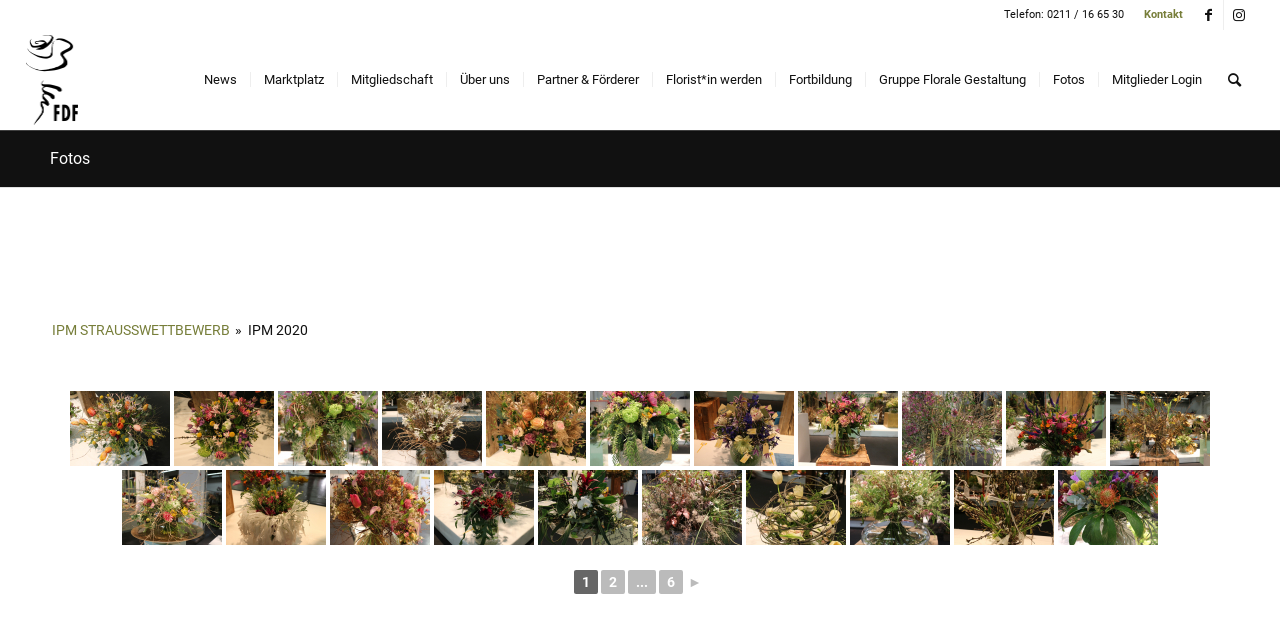

--- FILE ---
content_type: text/html; charset=UTF-8
request_url: https://www.floristik-nrw.de/fotos/nggallery/ipm-strausswettbewerb/IPM-2020
body_size: 29350
content:
<!DOCTYPE html>
<html lang="de" class="html_stretched responsive av-preloader-disabled  html_header_top html_logo_left html_main_nav_header html_menu_right html_custom html_header_sticky html_header_shrinking html_header_topbar_active html_mobile_menu_tablet html_header_searchicon html_content_align_center html_header_unstick_top_disabled html_header_stretch html_minimal_header html_minimal_header_shadow html_av-overlay-side html_av-overlay-side-classic html_av-submenu-noclone html_entry_id_1023 av-cookies-no-cookie-consent av-no-preview av-default-lightbox html_text_menu_active av-mobile-menu-switch-default">
<head>
<meta charset="UTF-8" />


<!-- mobile setting -->
<meta name="viewport" content="width=device-width, initial-scale=1">

<!-- Scripts/CSS and wp_head hook -->
<meta name='robots' content='index, follow, max-image-preview:large, max-snippet:-1, max-video-preview:-1' />

	<!-- This site is optimized with the Yoast SEO plugin v19.6.1 - https://yoast.com/wordpress/plugins/seo/ -->
	<title>Fotos - FDF NRW</title>
	<link rel="canonical" href="https://www.floristik-nrw.de/fotos/" />
	<meta property="og:locale" content="de_DE" />
	<meta property="og:type" content="article" />
	<meta property="og:title" content="Fotos - FDF NRW" />
	<meta property="og:url" content="https://www.floristik-nrw.de/fotos/" />
	<meta property="og:site_name" content="FDF NRW" />
	<meta property="article:publisher" content="https://www.facebook.com/FachverbandDeutscherFloristen/" />
	<meta property="article:modified_time" content="2025-09-24T09:52:53+00:00" />
	<meta name="twitter:card" content="summary_large_image" />
	<meta name="twitter:label1" content="Geschätzte Lesezeit" />
	<meta name="twitter:data1" content="1 Minute" />
	<script type="application/ld+json" class="yoast-schema-graph">{"@context":"https://schema.org","@graph":[{"@type":"WebPage","@id":"https://www.floristik-nrw.de/fotos/","url":"https://www.floristik-nrw.de/fotos/","name":"Fotos - FDF NRW","isPartOf":{"@id":"https://www.floristik-nrw.de/#website"},"datePublished":"2010-09-13T07:21:26+00:00","dateModified":"2025-09-24T09:52:53+00:00","breadcrumb":{"@id":"https://www.floristik-nrw.de/fotos/#breadcrumb"},"inLanguage":"de","potentialAction":[{"@type":"ReadAction","target":["https://www.floristik-nrw.de/fotos/"]}]},{"@type":"BreadcrumbList","@id":"https://www.floristik-nrw.de/fotos/#breadcrumb","itemListElement":[{"@type":"ListItem","position":1,"name":"Startseite","item":"https://www.floristik-nrw.de/"},{"@type":"ListItem","position":2,"name":"Fotos"}]},{"@type":"WebSite","@id":"https://www.floristik-nrw.de/#website","url":"https://www.floristik-nrw.de/","name":"FDF NRW","description":"Fachverband Deutscher Floristen Landesverband Nordrhein-Westfalen-Saar e.V.","publisher":{"@id":"https://www.floristik-nrw.de/#organization"},"potentialAction":[{"@type":"SearchAction","target":{"@type":"EntryPoint","urlTemplate":"https://www.floristik-nrw.de/?s={search_term_string}"},"query-input":"required name=search_term_string"}],"inLanguage":"de"},{"@type":"Organization","@id":"https://www.floristik-nrw.de/#organization","name":"Fachverband Deutscher Floristen Landesverband Nordrhein-Westfalen e.V.","url":"https://www.floristik-nrw.de/","sameAs":["https://www.instagram.com/fachverbanddeutscherfloristen","https://www.facebook.com/FachverbandDeutscherFloristen/"],"logo":{"@type":"ImageObject","inLanguage":"de","@id":"https://www.floristik-nrw.de/#/schema/logo/image/","url":"https://www.floristik-nrw.de/wordpress/wp-content/uploads/2022/05/FDF-Logo-Relief-Transparent.png","contentUrl":"https://www.floristik-nrw.de/wordpress/wp-content/uploads/2022/05/FDF-Logo-Relief-Transparent.png","width":595,"height":842,"caption":"Fachverband Deutscher Floristen Landesverband Nordrhein-Westfalen e.V."},"image":{"@id":"https://www.floristik-nrw.de/#/schema/logo/image/"}}]}</script>
	<!-- / Yoast SEO plugin. -->


<link rel='dns-prefetch' href='//www.floristik-nrw.de' />
<link rel='dns-prefetch' href='//cdnjs.cloudflare.com' />
<link rel='dns-prefetch' href='//use.fontawesome.com' />
<link rel='dns-prefetch' href='//www.google.com' />
<link rel='dns-prefetch' href='//s.w.org' />
<link rel="alternate" type="application/rss+xml" title="FDF NRW &raquo; Feed" href="https://www.floristik-nrw.de/feed/" />
<link rel="alternate" type="application/rss+xml" title="FDF NRW &raquo; Kommentar-Feed" href="https://www.floristik-nrw.de/comments/feed/" />
<link rel="alternate" type="text/calendar" title="FDF NRW &raquo; iCal Feed" href="https://www.floristik-nrw.de/termine/?ical=1" />
<link rel='stylesheet' id='avia-grid-css'  href='https://www.floristik-nrw.de/wordpress/wp-content/themes/enfold/css/grid.css?ver=5.1.2' type='text/css' media='all' />
<link rel='stylesheet' id='avia-base-css'  href='https://www.floristik-nrw.de/wordpress/wp-content/themes/enfold/css/base.css?ver=5.1.2' type='text/css' media='all' />
<link rel='stylesheet' id='avia-layout-css'  href='https://www.floristik-nrw.de/wordpress/wp-content/themes/enfold/css/layout.css?ver=5.1.2' type='text/css' media='all' />
<link rel='stylesheet' id='avia-module-blog-css'  href='https://www.floristik-nrw.de/wordpress/wp-content/themes/enfold/config-templatebuilder/avia-shortcodes/blog/blog.css?ver=6.0.11' type='text/css' media='all' />
<link rel='stylesheet' id='avia-module-postslider-css'  href='https://www.floristik-nrw.de/wordpress/wp-content/themes/enfold/config-templatebuilder/avia-shortcodes/postslider/postslider.css?ver=6.0.11' type='text/css' media='all' />
<link rel='stylesheet' id='avia-module-button-css'  href='https://www.floristik-nrw.de/wordpress/wp-content/themes/enfold/config-templatebuilder/avia-shortcodes/buttons/buttons.css?ver=6.0.11' type='text/css' media='all' />
<link rel='stylesheet' id='avia-module-buttonrow-css'  href='https://www.floristik-nrw.de/wordpress/wp-content/themes/enfold/config-templatebuilder/avia-shortcodes/buttonrow/buttonrow.css?ver=6.0.11' type='text/css' media='all' />
<link rel='stylesheet' id='avia-module-comments-css'  href='https://www.floristik-nrw.de/wordpress/wp-content/themes/enfold/config-templatebuilder/avia-shortcodes/comments/comments.css?ver=6.0.11' type='text/css' media='all' />
<link rel='stylesheet' id='avia-module-contact-css'  href='https://www.floristik-nrw.de/wordpress/wp-content/themes/enfold/config-templatebuilder/avia-shortcodes/contact/contact.css?ver=6.0.11' type='text/css' media='all' />
<link rel='stylesheet' id='avia-module-events-upcoming-css'  href='https://www.floristik-nrw.de/wordpress/wp-content/themes/enfold/config-templatebuilder/avia-shortcodes/events_upcoming/events_upcoming.css?ver=6.0.11' type='text/css' media='all' />
<link rel='stylesheet' id='avia-module-gallery-css'  href='https://www.floristik-nrw.de/wordpress/wp-content/themes/enfold/config-templatebuilder/avia-shortcodes/gallery/gallery.css?ver=6.0.11' type='text/css' media='all' />
<link rel='stylesheet' id='avia-module-gridrow-css'  href='https://www.floristik-nrw.de/wordpress/wp-content/themes/enfold/config-templatebuilder/avia-shortcodes/grid_row/grid_row.css?ver=6.0.11' type='text/css' media='all' />
<link rel='stylesheet' id='avia-module-heading-css'  href='https://www.floristik-nrw.de/wordpress/wp-content/themes/enfold/config-templatebuilder/avia-shortcodes/heading/heading.css?ver=6.0.11' type='text/css' media='all' />
<link rel='stylesheet' id='avia-module-icon-css'  href='https://www.floristik-nrw.de/wordpress/wp-content/themes/enfold/config-templatebuilder/avia-shortcodes/icon/icon.css?ver=6.0.11' type='text/css' media='all' />
<link rel='stylesheet' id='avia-module-iconbox-css'  href='https://www.floristik-nrw.de/wordpress/wp-content/themes/enfold/config-templatebuilder/avia-shortcodes/iconbox/iconbox.css?ver=6.0.11' type='text/css' media='all' />
<link rel='stylesheet' id='avia-module-slideshow-css'  href='https://www.floristik-nrw.de/wordpress/wp-content/themes/enfold/config-templatebuilder/avia-shortcodes/slideshow/slideshow.css?ver=6.0.11' type='text/css' media='all' />
<link rel='stylesheet' id='avia-module-slideshow-fullsize-css'  href='https://www.floristik-nrw.de/wordpress/wp-content/themes/enfold/config-templatebuilder/avia-shortcodes/slideshow_fullsize/slideshow_fullsize.css?ver=6.0.11' type='text/css' media='all' />
<link rel='stylesheet' id='avia-module-slideshow-fullscreen-css'  href='https://www.floristik-nrw.de/wordpress/wp-content/themes/enfold/config-templatebuilder/avia-shortcodes/slideshow_fullscreen/slideshow_fullscreen.css?ver=6.0.11' type='text/css' media='all' />
<link rel='stylesheet' id='avia-module-social-css'  href='https://www.floristik-nrw.de/wordpress/wp-content/themes/enfold/config-templatebuilder/avia-shortcodes/social_share/social_share.css?ver=6.0.11' type='text/css' media='all' />
<link rel='stylesheet' id='avia-module-table-css'  href='https://www.floristik-nrw.de/wordpress/wp-content/themes/enfold/config-templatebuilder/avia-shortcodes/table/table.css?ver=6.0.11' type='text/css' media='all' />
<link rel='stylesheet' id='avia-module-tabs-css'  href='https://www.floristik-nrw.de/wordpress/wp-content/themes/enfold/config-templatebuilder/avia-shortcodes/tabs/tabs.css?ver=6.0.11' type='text/css' media='all' />
<link rel='stylesheet' id='avia-module-video-css'  href='https://www.floristik-nrw.de/wordpress/wp-content/themes/enfold/config-templatebuilder/avia-shortcodes/video/video.css?ver=6.0.11' type='text/css' media='all' />
<link rel='stylesheet' id='wp-block-library-css'  href='https://www.floristik-nrw.de/wordpress/wp-includes/css/dist/block-library/style.min.css?ver=6.0.11' type='text/css' media='all' />
<style id='global-styles-inline-css' type='text/css'>
body{--wp--preset--color--black: #000000;--wp--preset--color--cyan-bluish-gray: #abb8c3;--wp--preset--color--white: #ffffff;--wp--preset--color--pale-pink: #f78da7;--wp--preset--color--vivid-red: #cf2e2e;--wp--preset--color--luminous-vivid-orange: #ff6900;--wp--preset--color--luminous-vivid-amber: #fcb900;--wp--preset--color--light-green-cyan: #7bdcb5;--wp--preset--color--vivid-green-cyan: #00d084;--wp--preset--color--pale-cyan-blue: #8ed1fc;--wp--preset--color--vivid-cyan-blue: #0693e3;--wp--preset--color--vivid-purple: #9b51e0;--wp--preset--color--metallic-red: #b02b2c;--wp--preset--color--maximum-yellow-red: #edae44;--wp--preset--color--yellow-sun: #eeee22;--wp--preset--color--palm-leaf: #83a846;--wp--preset--color--aero: #7bb0e7;--wp--preset--color--old-lavender: #745f7e;--wp--preset--color--steel-teal: #5f8789;--wp--preset--color--raspberry-pink: #d65799;--wp--preset--color--medium-turquoise: #4ecac2;--wp--preset--gradient--vivid-cyan-blue-to-vivid-purple: linear-gradient(135deg,rgba(6,147,227,1) 0%,rgb(155,81,224) 100%);--wp--preset--gradient--light-green-cyan-to-vivid-green-cyan: linear-gradient(135deg,rgb(122,220,180) 0%,rgb(0,208,130) 100%);--wp--preset--gradient--luminous-vivid-amber-to-luminous-vivid-orange: linear-gradient(135deg,rgba(252,185,0,1) 0%,rgba(255,105,0,1) 100%);--wp--preset--gradient--luminous-vivid-orange-to-vivid-red: linear-gradient(135deg,rgba(255,105,0,1) 0%,rgb(207,46,46) 100%);--wp--preset--gradient--very-light-gray-to-cyan-bluish-gray: linear-gradient(135deg,rgb(238,238,238) 0%,rgb(169,184,195) 100%);--wp--preset--gradient--cool-to-warm-spectrum: linear-gradient(135deg,rgb(74,234,220) 0%,rgb(151,120,209) 20%,rgb(207,42,186) 40%,rgb(238,44,130) 60%,rgb(251,105,98) 80%,rgb(254,248,76) 100%);--wp--preset--gradient--blush-light-purple: linear-gradient(135deg,rgb(255,206,236) 0%,rgb(152,150,240) 100%);--wp--preset--gradient--blush-bordeaux: linear-gradient(135deg,rgb(254,205,165) 0%,rgb(254,45,45) 50%,rgb(107,0,62) 100%);--wp--preset--gradient--luminous-dusk: linear-gradient(135deg,rgb(255,203,112) 0%,rgb(199,81,192) 50%,rgb(65,88,208) 100%);--wp--preset--gradient--pale-ocean: linear-gradient(135deg,rgb(255,245,203) 0%,rgb(182,227,212) 50%,rgb(51,167,181) 100%);--wp--preset--gradient--electric-grass: linear-gradient(135deg,rgb(202,248,128) 0%,rgb(113,206,126) 100%);--wp--preset--gradient--midnight: linear-gradient(135deg,rgb(2,3,129) 0%,rgb(40,116,252) 100%);--wp--preset--duotone--dark-grayscale: url('#wp-duotone-dark-grayscale');--wp--preset--duotone--grayscale: url('#wp-duotone-grayscale');--wp--preset--duotone--purple-yellow: url('#wp-duotone-purple-yellow');--wp--preset--duotone--blue-red: url('#wp-duotone-blue-red');--wp--preset--duotone--midnight: url('#wp-duotone-midnight');--wp--preset--duotone--magenta-yellow: url('#wp-duotone-magenta-yellow');--wp--preset--duotone--purple-green: url('#wp-duotone-purple-green');--wp--preset--duotone--blue-orange: url('#wp-duotone-blue-orange');--wp--preset--font-size--small: 1rem;--wp--preset--font-size--medium: 1.125rem;--wp--preset--font-size--large: 1.75rem;--wp--preset--font-size--x-large: clamp(1.75rem, 3vw, 2.25rem);}body { margin: 0; }.wp-site-blocks > .alignleft { float: left; margin-right: 2em; }.wp-site-blocks > .alignright { float: right; margin-left: 2em; }.wp-site-blocks > .aligncenter { justify-content: center; margin-left: auto; margin-right: auto; }.has-black-color{color: var(--wp--preset--color--black) !important;}.has-cyan-bluish-gray-color{color: var(--wp--preset--color--cyan-bluish-gray) !important;}.has-white-color{color: var(--wp--preset--color--white) !important;}.has-pale-pink-color{color: var(--wp--preset--color--pale-pink) !important;}.has-vivid-red-color{color: var(--wp--preset--color--vivid-red) !important;}.has-luminous-vivid-orange-color{color: var(--wp--preset--color--luminous-vivid-orange) !important;}.has-luminous-vivid-amber-color{color: var(--wp--preset--color--luminous-vivid-amber) !important;}.has-light-green-cyan-color{color: var(--wp--preset--color--light-green-cyan) !important;}.has-vivid-green-cyan-color{color: var(--wp--preset--color--vivid-green-cyan) !important;}.has-pale-cyan-blue-color{color: var(--wp--preset--color--pale-cyan-blue) !important;}.has-vivid-cyan-blue-color{color: var(--wp--preset--color--vivid-cyan-blue) !important;}.has-vivid-purple-color{color: var(--wp--preset--color--vivid-purple) !important;}.has-metallic-red-color{color: var(--wp--preset--color--metallic-red) !important;}.has-maximum-yellow-red-color{color: var(--wp--preset--color--maximum-yellow-red) !important;}.has-yellow-sun-color{color: var(--wp--preset--color--yellow-sun) !important;}.has-palm-leaf-color{color: var(--wp--preset--color--palm-leaf) !important;}.has-aero-color{color: var(--wp--preset--color--aero) !important;}.has-old-lavender-color{color: var(--wp--preset--color--old-lavender) !important;}.has-steel-teal-color{color: var(--wp--preset--color--steel-teal) !important;}.has-raspberry-pink-color{color: var(--wp--preset--color--raspberry-pink) !important;}.has-medium-turquoise-color{color: var(--wp--preset--color--medium-turquoise) !important;}.has-black-background-color{background-color: var(--wp--preset--color--black) !important;}.has-cyan-bluish-gray-background-color{background-color: var(--wp--preset--color--cyan-bluish-gray) !important;}.has-white-background-color{background-color: var(--wp--preset--color--white) !important;}.has-pale-pink-background-color{background-color: var(--wp--preset--color--pale-pink) !important;}.has-vivid-red-background-color{background-color: var(--wp--preset--color--vivid-red) !important;}.has-luminous-vivid-orange-background-color{background-color: var(--wp--preset--color--luminous-vivid-orange) !important;}.has-luminous-vivid-amber-background-color{background-color: var(--wp--preset--color--luminous-vivid-amber) !important;}.has-light-green-cyan-background-color{background-color: var(--wp--preset--color--light-green-cyan) !important;}.has-vivid-green-cyan-background-color{background-color: var(--wp--preset--color--vivid-green-cyan) !important;}.has-pale-cyan-blue-background-color{background-color: var(--wp--preset--color--pale-cyan-blue) !important;}.has-vivid-cyan-blue-background-color{background-color: var(--wp--preset--color--vivid-cyan-blue) !important;}.has-vivid-purple-background-color{background-color: var(--wp--preset--color--vivid-purple) !important;}.has-metallic-red-background-color{background-color: var(--wp--preset--color--metallic-red) !important;}.has-maximum-yellow-red-background-color{background-color: var(--wp--preset--color--maximum-yellow-red) !important;}.has-yellow-sun-background-color{background-color: var(--wp--preset--color--yellow-sun) !important;}.has-palm-leaf-background-color{background-color: var(--wp--preset--color--palm-leaf) !important;}.has-aero-background-color{background-color: var(--wp--preset--color--aero) !important;}.has-old-lavender-background-color{background-color: var(--wp--preset--color--old-lavender) !important;}.has-steel-teal-background-color{background-color: var(--wp--preset--color--steel-teal) !important;}.has-raspberry-pink-background-color{background-color: var(--wp--preset--color--raspberry-pink) !important;}.has-medium-turquoise-background-color{background-color: var(--wp--preset--color--medium-turquoise) !important;}.has-black-border-color{border-color: var(--wp--preset--color--black) !important;}.has-cyan-bluish-gray-border-color{border-color: var(--wp--preset--color--cyan-bluish-gray) !important;}.has-white-border-color{border-color: var(--wp--preset--color--white) !important;}.has-pale-pink-border-color{border-color: var(--wp--preset--color--pale-pink) !important;}.has-vivid-red-border-color{border-color: var(--wp--preset--color--vivid-red) !important;}.has-luminous-vivid-orange-border-color{border-color: var(--wp--preset--color--luminous-vivid-orange) !important;}.has-luminous-vivid-amber-border-color{border-color: var(--wp--preset--color--luminous-vivid-amber) !important;}.has-light-green-cyan-border-color{border-color: var(--wp--preset--color--light-green-cyan) !important;}.has-vivid-green-cyan-border-color{border-color: var(--wp--preset--color--vivid-green-cyan) !important;}.has-pale-cyan-blue-border-color{border-color: var(--wp--preset--color--pale-cyan-blue) !important;}.has-vivid-cyan-blue-border-color{border-color: var(--wp--preset--color--vivid-cyan-blue) !important;}.has-vivid-purple-border-color{border-color: var(--wp--preset--color--vivid-purple) !important;}.has-metallic-red-border-color{border-color: var(--wp--preset--color--metallic-red) !important;}.has-maximum-yellow-red-border-color{border-color: var(--wp--preset--color--maximum-yellow-red) !important;}.has-yellow-sun-border-color{border-color: var(--wp--preset--color--yellow-sun) !important;}.has-palm-leaf-border-color{border-color: var(--wp--preset--color--palm-leaf) !important;}.has-aero-border-color{border-color: var(--wp--preset--color--aero) !important;}.has-old-lavender-border-color{border-color: var(--wp--preset--color--old-lavender) !important;}.has-steel-teal-border-color{border-color: var(--wp--preset--color--steel-teal) !important;}.has-raspberry-pink-border-color{border-color: var(--wp--preset--color--raspberry-pink) !important;}.has-medium-turquoise-border-color{border-color: var(--wp--preset--color--medium-turquoise) !important;}.has-vivid-cyan-blue-to-vivid-purple-gradient-background{background: var(--wp--preset--gradient--vivid-cyan-blue-to-vivid-purple) !important;}.has-light-green-cyan-to-vivid-green-cyan-gradient-background{background: var(--wp--preset--gradient--light-green-cyan-to-vivid-green-cyan) !important;}.has-luminous-vivid-amber-to-luminous-vivid-orange-gradient-background{background: var(--wp--preset--gradient--luminous-vivid-amber-to-luminous-vivid-orange) !important;}.has-luminous-vivid-orange-to-vivid-red-gradient-background{background: var(--wp--preset--gradient--luminous-vivid-orange-to-vivid-red) !important;}.has-very-light-gray-to-cyan-bluish-gray-gradient-background{background: var(--wp--preset--gradient--very-light-gray-to-cyan-bluish-gray) !important;}.has-cool-to-warm-spectrum-gradient-background{background: var(--wp--preset--gradient--cool-to-warm-spectrum) !important;}.has-blush-light-purple-gradient-background{background: var(--wp--preset--gradient--blush-light-purple) !important;}.has-blush-bordeaux-gradient-background{background: var(--wp--preset--gradient--blush-bordeaux) !important;}.has-luminous-dusk-gradient-background{background: var(--wp--preset--gradient--luminous-dusk) !important;}.has-pale-ocean-gradient-background{background: var(--wp--preset--gradient--pale-ocean) !important;}.has-electric-grass-gradient-background{background: var(--wp--preset--gradient--electric-grass) !important;}.has-midnight-gradient-background{background: var(--wp--preset--gradient--midnight) !important;}.has-small-font-size{font-size: var(--wp--preset--font-size--small) !important;}.has-medium-font-size{font-size: var(--wp--preset--font-size--medium) !important;}.has-large-font-size{font-size: var(--wp--preset--font-size--large) !important;}.has-x-large-font-size{font-size: var(--wp--preset--font-size--x-large) !important;}
</style>
<link rel='stylesheet' id='contact-form-7-css'  href='https://www.floristik-nrw.de/wordpress/wp-content/plugins/contact-form-7/includes/css/styles.css?ver=5.6.3' type='text/css' media='all' />
<link rel='stylesheet' id='ngg_trigger_buttons-css'  href='https://www.floristik-nrw.de/wordpress/wp-content/plugins/nextgen-gallery/products/photocrati_nextgen/modules/nextgen_gallery_display/static/trigger_buttons.css?ver=3.28' type='text/css' media='all' />
<link rel='stylesheet' id='fancybox-0-css'  href='https://www.floristik-nrw.de/wordpress/wp-content/plugins/nextgen-gallery/products/photocrati_nextgen/modules/lightbox/static/fancybox/jquery.fancybox-1.3.4.css?ver=3.28' type='text/css' media='all' />
<link rel='stylesheet' id='fontawesome_v4_shim_style-css'  href='https://use.fontawesome.com/releases/v5.3.1/css/v4-shims.css?ver=6.0.11' type='text/css' media='all' />
<link rel='stylesheet' id='fontawesome-css'  href='https://use.fontawesome.com/releases/v5.3.1/css/all.css?ver=6.0.11' type='text/css' media='all' />
<link rel='stylesheet' id='nextgen_basic_album_style-css'  href='https://www.floristik-nrw.de/wordpress/wp-content/plugins/nextgen-gallery/products/photocrati_nextgen/modules/nextgen_basic_album/static/nextgen_basic_album.css?ver=3.28' type='text/css' media='all' />
<link rel='stylesheet' id='nextgen_pagination_style-css'  href='https://www.floristik-nrw.de/wordpress/wp-content/plugins/nextgen-gallery/products/photocrati_nextgen/modules/nextgen_pagination/static/style.css?ver=3.28' type='text/css' media='all' />
<link rel='stylesheet' id='nextgen_basic_album_breadcrumbs_style-css'  href='https://www.floristik-nrw.de/wordpress/wp-content/plugins/nextgen-gallery/products/photocrati_nextgen/modules/nextgen_basic_album/static/breadcrumbs.css?ver=3.28' type='text/css' media='all' />
<link rel='stylesheet' id='nextgen_basic_thumbnails_style-css'  href='https://www.floristik-nrw.de/wordpress/wp-content/plugins/nextgen-gallery/products/photocrati_nextgen/modules/nextgen_basic_gallery/static/thumbnails/nextgen_basic_thumbnails.css?ver=3.28' type='text/css' media='all' />
<link rel='stylesheet' id='if-menu-site-css-css'  href='https://www.floristik-nrw.de/wordpress/wp-content/plugins/if-menu/assets/if-menu-site.css?ver=6.0.11' type='text/css' media='all' />
<link rel='stylesheet' id='parent-style-css'  href='https://www.floristik-nrw.de/wordpress/wp-content/themes/enfold/style.css?ver=6.0.11' type='text/css' media='all' />
<link rel='stylesheet' id='avia-scs-css'  href='https://www.floristik-nrw.de/wordpress/wp-content/themes/enfold/css/shortcodes.css?ver=5.1.2' type='text/css' media='all' />
<link rel='stylesheet' id='avia-popup-css-css'  href='https://www.floristik-nrw.de/wordpress/wp-content/themes/enfold/js/aviapopup/magnific-popup.css?ver=5.1.2' type='text/css' media='screen' />
<link rel='stylesheet' id='avia-lightbox-css'  href='https://www.floristik-nrw.de/wordpress/wp-content/themes/enfold/css/avia-snippet-lightbox.css?ver=5.1.2' type='text/css' media='screen' />
<link rel='stylesheet' id='avia-widget-css-css'  href='https://www.floristik-nrw.de/wordpress/wp-content/themes/enfold/css/avia-snippet-widget.css?ver=5.1.2' type='text/css' media='screen' />
<link rel='stylesheet' id='avia-dynamic-css'  href='https://www.floristik-nrw.de/wordpress/wp-content/uploads/dynamic_avia/fdf_nrw.css?ver=6666c22861972' type='text/css' media='all' />
<link rel='stylesheet' id='avia-custom-css'  href='https://www.floristik-nrw.de/wordpress/wp-content/themes/enfold/css/custom.css?ver=5.1.2' type='text/css' media='all' />
<link rel='stylesheet' id='avia-style-css'  href='https://www.floristik-nrw.de/wordpress/wp-content/themes/fdf-nrw/style.css?ver=5.1.2' type='text/css' media='all' />
<link rel='stylesheet' id='borlabs-cookie-css'  href='https://www.floristik-nrw.de/wordpress/wp-content/cache/borlabs-cookie/borlabs-cookie_1_de.css?ver=2.3.0.16-13' type='text/css' media='all' />
<link rel='stylesheet' id='avia-events-cal-css'  href='https://www.floristik-nrw.de/wordpress/wp-content/themes/enfold/config-events-calendar/event-mod.css?ver=6.0.11' type='text/css' media='all' />
<script type='text/javascript' src='https://www.floristik-nrw.de/wordpress/wp-includes/js/jquery/jquery.min.js?ver=3.6.0' id='jquery-core-js'></script>
<script type='text/javascript' src='https://www.floristik-nrw.de/wordpress/wp-includes/js/jquery/jquery-migrate.min.js?ver=3.3.2' id='jquery-migrate-js'></script>
<script type='text/javascript' id='photocrati_ajax-js-extra'>
/* <![CDATA[ */
var photocrati_ajax = {"url":"https:\/\/www.floristik-nrw.de\/wordpress\/index.php?photocrati_ajax=1","wp_home_url":"https:\/\/www.floristik-nrw.de","wp_site_url":"https:\/\/www.floristik-nrw.de\/wordpress","wp_root_url":"https:\/\/www.floristik-nrw.de","wp_plugins_url":"https:\/\/www.floristik-nrw.de\/wordpress\/wp-content\/plugins","wp_content_url":"https:\/\/www.floristik-nrw.de\/wordpress\/wp-content","wp_includes_url":"https:\/\/www.floristik-nrw.de\/wordpress\/wp-includes\/","ngg_param_slug":"nggallery"};
/* ]]> */
</script>
<script type='text/javascript' src='https://www.floristik-nrw.de/wordpress/wp-content/plugins/nextgen-gallery/products/photocrati_nextgen/modules/ajax/static/ajax.min.js?ver=3.28' id='photocrati_ajax-js'></script>
<script type='text/javascript' src='https://www.floristik-nrw.de/wordpress/wp-content/plugins/nextgen-gallery/products/photocrati_nextgen/modules/nextgen_basic_album/static/init.js?ver=3.28' id='photocrati-nextgen_basic_extended_album-js'></script>
<script type='text/javascript' src='https://use.fontawesome.com/releases/v5.3.1/js/v4-shims.js?ver=5.3.1' id='fontawesome_v4_shim-js'></script>
<script type='text/javascript' defer integrity="sha384-kW+oWsYx3YpxvjtZjFXqazFpA7UP/MbiY4jvs+RWZo2+N94PFZ36T6TFkc9O3qoB" crossorigin="anonymous" data-auto-replace-svg="false" data-keep-original-source="false" data-search-pseudo-elements src='https://use.fontawesome.com/releases/v5.3.1/js/all.js?ver=5.3.1' id='fontawesome-js'></script>
<script type='text/javascript' src='https://www.floristik-nrw.de/wordpress/wp-content/plugins/nextgen-gallery/products/photocrati_nextgen/modules/nextgen_gallery_display/static/shave.js?ver=3.28' id='shave.js-js'></script>
<script type='text/javascript' src='https://www.floristik-nrw.de/wordpress/wp-content/plugins/nextgen-gallery/products/photocrati_nextgen/modules/nextgen_basic_gallery/static/thumbnails/nextgen_basic_thumbnails.js?ver=3.28' id='photocrati-nextgen_basic_thumbnails-js'></script>
<script type='text/javascript' src='https://www.floristik-nrw.de/wordpress/wp-content/plugins/nextgen-gallery/products/photocrati_nextgen/modules/nextgen_basic_gallery/static/thumbnails/ajax_pagination.js?ver=3.28' id='nextgen-basic-thumbnails-ajax-pagination-js'></script>
<script type='text/javascript' src='https://www.floristik-nrw.de/wordpress/wp-content/themes/enfold/js/avia-compat.js?ver=5.1.2' id='avia-compat-js'></script>
<link rel="https://api.w.org/" href="https://www.floristik-nrw.de/wp-json/" /><link rel="alternate" type="application/json" href="https://www.floristik-nrw.de/wp-json/wp/v2/pages/1023" /><link rel='shortlink' href='https://www.floristik-nrw.de/?p=1023' />
<link rel="alternate" type="application/json+oembed" href="https://www.floristik-nrw.de/wp-json/oembed/1.0/embed?url=https%3A%2F%2Fwww.floristik-nrw.de%2Ffotos%2F" />
<link rel="alternate" type="text/xml+oembed" href="https://www.floristik-nrw.de/wp-json/oembed/1.0/embed?url=https%3A%2F%2Fwww.floristik-nrw.de%2Ffotos%2F&#038;format=xml" />
<meta name="tec-api-version" content="v1"><meta name="tec-api-origin" content="https://www.floristik-nrw.de"><link rel="alternate" href="https://www.floristik-nrw.de/wp-json/tribe/events/v1/" /><link rel="profile" href="http://gmpg.org/xfn/11" />
<link rel="alternate" type="application/rss+xml" title="FDF NRW RSS2 Feed" href="https://www.floristik-nrw.de/feed/" />
<link rel="pingback" href="https://www.floristik-nrw.de/wordpress/xmlrpc.php" />

<style type='text/css' media='screen'>
 #top #header_main > .container, #top #header_main > .container .main_menu  .av-main-nav > li > a, #top #header_main #menu-item-shop .cart_dropdown_link{ height:100px; line-height: 100px; }
 .html_top_nav_header .av-logo-container{ height:100px;  }
 .html_header_top.html_header_sticky #top #wrap_all #main{ padding-top:130px; } 
</style>
<!--[if lt IE 9]><script src="https://www.floristik-nrw.de/wordpress/wp-content/themes/enfold/js/html5shiv.js"></script><![endif]-->
<link rel="icon" href="https://www.floristik-nrw.de/wordpress/wp-content/uploads/2022/05/FDF-Logo-Relief-Transparent-166x235.png" type="image/png">
<style type='text/css'>
@font-face {font-family: 'entypo-fontello'; font-weight: normal; font-style: normal; font-display: auto;
src: url('https://www.floristik-nrw.de/wordpress/wp-content/themes/enfold/config-templatebuilder/avia-template-builder/assets/fonts/entypo-fontello.woff2') format('woff2'),
url('https://www.floristik-nrw.de/wordpress/wp-content/themes/enfold/config-templatebuilder/avia-template-builder/assets/fonts/entypo-fontello.woff') format('woff'),
url('https://www.floristik-nrw.de/wordpress/wp-content/themes/enfold/config-templatebuilder/avia-template-builder/assets/fonts/entypo-fontello.ttf') format('truetype'),
url('https://www.floristik-nrw.de/wordpress/wp-content/themes/enfold/config-templatebuilder/avia-template-builder/assets/fonts/entypo-fontello.svg#entypo-fontello') format('svg'),
url('https://www.floristik-nrw.de/wordpress/wp-content/themes/enfold/config-templatebuilder/avia-template-builder/assets/fonts/entypo-fontello.eot'),
url('https://www.floristik-nrw.de/wordpress/wp-content/themes/enfold/config-templatebuilder/avia-template-builder/assets/fonts/entypo-fontello.eot?#iefix') format('embedded-opentype');
} #top .avia-font-entypo-fontello, body .avia-font-entypo-fontello, html body [data-av_iconfont='entypo-fontello']:before{ font-family: 'entypo-fontello'; }
</style>

<!--
Debugging Info for Theme support: 

Theme: Enfold
Version: 5.1.2
Installed: enfold
AviaFramework Version: 5.0
AviaBuilder Version: 4.8
aviaElementManager Version: 1.0.1
- - - - - - - - - - -
ChildTheme: FDF NRW
ChildTheme Version: 1.0.0
ChildTheme Installed: enfold

ML:512-PU:45-PLA:15
WP:6.0.11
Compress: CSS:disabled - JS:disabled
Updates: disabled
PLAu:15
--><style id="wpforms-css-vars-root">
				:root {
					--wpforms-field-border-radius: 3px;
--wpforms-field-background-color: #ffffff;
--wpforms-field-border-color: rgba( 0, 0, 0, 0.25 );
--wpforms-field-text-color: rgba( 0, 0, 0, 0.7 );
--wpforms-label-color: rgba( 0, 0, 0, 0.85 );
--wpforms-label-sublabel-color: rgba( 0, 0, 0, 0.55 );
--wpforms-label-error-color: #d63637;
--wpforms-button-border-radius: 3px;
--wpforms-button-background-color: #066aab;
--wpforms-button-text-color: #ffffff;
--wpforms-field-size-input-height: 43px;
--wpforms-field-size-input-spacing: 15px;
--wpforms-field-size-font-size: 16px;
--wpforms-field-size-line-height: 19px;
--wpforms-field-size-padding-h: 14px;
--wpforms-field-size-checkbox-size: 16px;
--wpforms-field-size-sublabel-spacing: 5px;
--wpforms-field-size-icon-size: 1;
--wpforms-label-size-font-size: 16px;
--wpforms-label-size-line-height: 19px;
--wpforms-label-size-sublabel-font-size: 14px;
--wpforms-label-size-sublabel-line-height: 17px;
--wpforms-button-size-font-size: 17px;
--wpforms-button-size-height: 41px;
--wpforms-button-size-padding-h: 15px;
--wpforms-button-size-margin-top: 10px;

				}
			</style>
</head>

<body id="top" class="page-template-default page page-id-1023 page-parent stretched sidebar_shadow rtl_columns av-curtain-numeric roboto-custom roboto tribe-no-js avia-responsive-images-support" itemscope="itemscope" itemtype="https://schema.org/WebPage" >

	<svg xmlns="http://www.w3.org/2000/svg" viewBox="0 0 0 0" width="0" height="0" focusable="false" role="none" style="visibility: hidden; position: absolute; left: -9999px; overflow: hidden;" ><defs><filter id="wp-duotone-dark-grayscale"><feColorMatrix color-interpolation-filters="sRGB" type="matrix" values=" .299 .587 .114 0 0 .299 .587 .114 0 0 .299 .587 .114 0 0 .299 .587 .114 0 0 " /><feComponentTransfer color-interpolation-filters="sRGB" ><feFuncR type="table" tableValues="0 0.49803921568627" /><feFuncG type="table" tableValues="0 0.49803921568627" /><feFuncB type="table" tableValues="0 0.49803921568627" /><feFuncA type="table" tableValues="1 1" /></feComponentTransfer><feComposite in2="SourceGraphic" operator="in" /></filter></defs></svg><svg xmlns="http://www.w3.org/2000/svg" viewBox="0 0 0 0" width="0" height="0" focusable="false" role="none" style="visibility: hidden; position: absolute; left: -9999px; overflow: hidden;" ><defs><filter id="wp-duotone-grayscale"><feColorMatrix color-interpolation-filters="sRGB" type="matrix" values=" .299 .587 .114 0 0 .299 .587 .114 0 0 .299 .587 .114 0 0 .299 .587 .114 0 0 " /><feComponentTransfer color-interpolation-filters="sRGB" ><feFuncR type="table" tableValues="0 1" /><feFuncG type="table" tableValues="0 1" /><feFuncB type="table" tableValues="0 1" /><feFuncA type="table" tableValues="1 1" /></feComponentTransfer><feComposite in2="SourceGraphic" operator="in" /></filter></defs></svg><svg xmlns="http://www.w3.org/2000/svg" viewBox="0 0 0 0" width="0" height="0" focusable="false" role="none" style="visibility: hidden; position: absolute; left: -9999px; overflow: hidden;" ><defs><filter id="wp-duotone-purple-yellow"><feColorMatrix color-interpolation-filters="sRGB" type="matrix" values=" .299 .587 .114 0 0 .299 .587 .114 0 0 .299 .587 .114 0 0 .299 .587 .114 0 0 " /><feComponentTransfer color-interpolation-filters="sRGB" ><feFuncR type="table" tableValues="0.54901960784314 0.98823529411765" /><feFuncG type="table" tableValues="0 1" /><feFuncB type="table" tableValues="0.71764705882353 0.25490196078431" /><feFuncA type="table" tableValues="1 1" /></feComponentTransfer><feComposite in2="SourceGraphic" operator="in" /></filter></defs></svg><svg xmlns="http://www.w3.org/2000/svg" viewBox="0 0 0 0" width="0" height="0" focusable="false" role="none" style="visibility: hidden; position: absolute; left: -9999px; overflow: hidden;" ><defs><filter id="wp-duotone-blue-red"><feColorMatrix color-interpolation-filters="sRGB" type="matrix" values=" .299 .587 .114 0 0 .299 .587 .114 0 0 .299 .587 .114 0 0 .299 .587 .114 0 0 " /><feComponentTransfer color-interpolation-filters="sRGB" ><feFuncR type="table" tableValues="0 1" /><feFuncG type="table" tableValues="0 0.27843137254902" /><feFuncB type="table" tableValues="0.5921568627451 0.27843137254902" /><feFuncA type="table" tableValues="1 1" /></feComponentTransfer><feComposite in2="SourceGraphic" operator="in" /></filter></defs></svg><svg xmlns="http://www.w3.org/2000/svg" viewBox="0 0 0 0" width="0" height="0" focusable="false" role="none" style="visibility: hidden; position: absolute; left: -9999px; overflow: hidden;" ><defs><filter id="wp-duotone-midnight"><feColorMatrix color-interpolation-filters="sRGB" type="matrix" values=" .299 .587 .114 0 0 .299 .587 .114 0 0 .299 .587 .114 0 0 .299 .587 .114 0 0 " /><feComponentTransfer color-interpolation-filters="sRGB" ><feFuncR type="table" tableValues="0 0" /><feFuncG type="table" tableValues="0 0.64705882352941" /><feFuncB type="table" tableValues="0 1" /><feFuncA type="table" tableValues="1 1" /></feComponentTransfer><feComposite in2="SourceGraphic" operator="in" /></filter></defs></svg><svg xmlns="http://www.w3.org/2000/svg" viewBox="0 0 0 0" width="0" height="0" focusable="false" role="none" style="visibility: hidden; position: absolute; left: -9999px; overflow: hidden;" ><defs><filter id="wp-duotone-magenta-yellow"><feColorMatrix color-interpolation-filters="sRGB" type="matrix" values=" .299 .587 .114 0 0 .299 .587 .114 0 0 .299 .587 .114 0 0 .299 .587 .114 0 0 " /><feComponentTransfer color-interpolation-filters="sRGB" ><feFuncR type="table" tableValues="0.78039215686275 1" /><feFuncG type="table" tableValues="0 0.94901960784314" /><feFuncB type="table" tableValues="0.35294117647059 0.47058823529412" /><feFuncA type="table" tableValues="1 1" /></feComponentTransfer><feComposite in2="SourceGraphic" operator="in" /></filter></defs></svg><svg xmlns="http://www.w3.org/2000/svg" viewBox="0 0 0 0" width="0" height="0" focusable="false" role="none" style="visibility: hidden; position: absolute; left: -9999px; overflow: hidden;" ><defs><filter id="wp-duotone-purple-green"><feColorMatrix color-interpolation-filters="sRGB" type="matrix" values=" .299 .587 .114 0 0 .299 .587 .114 0 0 .299 .587 .114 0 0 .299 .587 .114 0 0 " /><feComponentTransfer color-interpolation-filters="sRGB" ><feFuncR type="table" tableValues="0.65098039215686 0.40392156862745" /><feFuncG type="table" tableValues="0 1" /><feFuncB type="table" tableValues="0.44705882352941 0.4" /><feFuncA type="table" tableValues="1 1" /></feComponentTransfer><feComposite in2="SourceGraphic" operator="in" /></filter></defs></svg><svg xmlns="http://www.w3.org/2000/svg" viewBox="0 0 0 0" width="0" height="0" focusable="false" role="none" style="visibility: hidden; position: absolute; left: -9999px; overflow: hidden;" ><defs><filter id="wp-duotone-blue-orange"><feColorMatrix color-interpolation-filters="sRGB" type="matrix" values=" .299 .587 .114 0 0 .299 .587 .114 0 0 .299 .587 .114 0 0 .299 .587 .114 0 0 " /><feComponentTransfer color-interpolation-filters="sRGB" ><feFuncR type="table" tableValues="0.098039215686275 1" /><feFuncG type="table" tableValues="0 0.66274509803922" /><feFuncB type="table" tableValues="0.84705882352941 0.41960784313725" /><feFuncA type="table" tableValues="1 1" /></feComponentTransfer><feComposite in2="SourceGraphic" operator="in" /></filter></defs></svg>
	<div id='wrap_all'>

	
<header id='header' class='all_colors header_color light_bg_color  av_header_top av_logo_left av_main_nav_header av_menu_right av_custom av_header_sticky av_header_shrinking av_header_stretch av_mobile_menu_tablet av_header_searchicon av_header_unstick_top_disabled av_seperator_small_border av_minimal_header av_minimal_header_shadow av_bottom_nav_disabled '  role="banner" itemscope="itemscope" itemtype="https://schema.org/WPHeader" >

		<div id='header_meta' class='container_wrap container_wrap_meta  av_icon_active_right av_extra_header_active av_secondary_right av_phone_active_right av_entry_id_1023'>

			      <div class='container'>
			      <ul class='noLightbox social_bookmarks icon_count_2'><li class='social_bookmarks_facebook av-social-link-facebook social_icon_1'><a target="_blank" aria-label="Link zu Facebook" href='https://www.facebook.com/FachverbandDeutscherFloristen/' aria-hidden='false' data-av_icon='' data-av_iconfont='entypo-fontello' title='Facebook' rel="noopener"><span class='avia_hidden_link_text'>Facebook</span></a></li><li class='social_bookmarks_instagram av-social-link-instagram social_icon_2'><a target="_blank" aria-label="Link zu Instagram" href='https://www.instagram.com/fachverbanddeutscherfloristen' aria-hidden='false' data-av_icon='' data-av_iconfont='entypo-fontello' title='Instagram' rel="noopener"><span class='avia_hidden_link_text'>Instagram</span></a></li></ul><nav class='sub_menu'  role="navigation" itemscope="itemscope" itemtype="https://schema.org/SiteNavigationElement" ><ul role="menu" class="menu" id="avia2-menu"><li role="menuitem" id="menu-item-13790" class="menu-item menu-item-type-post_type menu-item-object-page menu-item-13790"><a href="https://www.floristik-nrw.de/kontakt/"><b>Kontakt</b></a></li>
</ul></nav><div class='phone-info with_nav'><div>Telefon: 0211 / 16 65 30</div></div>			      </div>
		</div>

		<div  id='header_main' class='container_wrap container_wrap_logo'>

        <div class='container av-logo-container'><div class='inner-container'><span class='logo avia-standard-logo'><a href='https://www.floristik-nrw.de/' class=''><img src="https://www.floristik-nrw.de/wordpress/wp-content/uploads/2022/07/FDF-Logo-Relief-Transparent.png" height="100" width="300" alt='FDF NRW' title='FDF-Logo-Relief-Transparent' /></a></span><nav class='main_menu' data-selectname='Wähle eine Seite'  role="navigation" itemscope="itemscope" itemtype="https://schema.org/SiteNavigationElement" ><div class="avia-menu av-main-nav-wrap"><ul role="menu" class="menu av-main-nav" id="avia-menu"><li role="menuitem" id="menu-item-73" class="menu-item menu-item-type-post_type menu-item-object-page menu-item-has-children menu-item-top-level menu-item-top-level-1"><a href="https://www.floristik-nrw.de/aktuelles/" itemprop="url" tabindex="0"><span class="avia-bullet"></span><span class="avia-menu-text">News</span><span class="avia-menu-fx"><span class="avia-arrow-wrap"><span class="avia-arrow"></span></span></span></a>


<ul class="sub-menu">
	<li role="menuitem" id="menu-item-13771" class="menu-item menu-item-type-post_type_archive menu-item-object-tribe_events"><a href="https://www.floristik-nrw.de/termine/" itemprop="url" tabindex="0"><span class="avia-bullet"></span><span class="avia-menu-text">Termine</span></a></li>
</ul>
</li>
<li role="menuitem" id="menu-item-758" class="menu-item menu-item-type-post_type menu-item-object-page menu-item-has-children menu-item-top-level menu-item-top-level-2"><a href="https://www.floristik-nrw.de/angebote-gesuche/" itemprop="url" tabindex="0"><span class="avia-bullet"></span><span class="avia-menu-text">Marktplatz</span><span class="avia-menu-fx"><span class="avia-arrow-wrap"><span class="avia-arrow"></span></span></span></a>


<ul class="sub-menu">
	<li role="menuitem" id="menu-item-943" class="menu-item menu-item-type-post_type menu-item-object-page"><a href="https://www.floristik-nrw.de/anzeige-aufgeben/" itemprop="url" tabindex="0"><span class="avia-bullet"></span><span class="avia-menu-text">Anzeige aufgeben</span></a></li>
</ul>
</li>
<li role="menuitem" id="menu-item-69" class="menu-item menu-item-type-post_type menu-item-object-page menu-item-has-children menu-item-top-level menu-item-top-level-3"><a href="https://www.floristik-nrw.de/mitgliedschaft/leistungen/" itemprop="url" tabindex="0"><span class="avia-bullet"></span><span class="avia-menu-text">Mitgliedschaft</span><span class="avia-menu-fx"><span class="avia-arrow-wrap"><span class="avia-arrow"></span></span></span></a>


<ul class="sub-menu">
	<li role="menuitem" id="menu-item-67" class="menu-item menu-item-type-post_type menu-item-object-page"><a href="https://www.floristik-nrw.de/mitgliedschaft/mitglied-werden/" itemprop="url" tabindex="0"><span class="avia-bullet"></span><span class="avia-menu-text">Mitglied werden</span></a></li>
	<li role="menuitem" id="menu-item-71" class="menu-item menu-item-type-post_type menu-item-object-page"><a href="https://www.floristik-nrw.de/mitgliedschaft/" itemprop="url" tabindex="0"><span class="avia-bullet"></span><span class="avia-menu-text">Vorteilsprogramm</span></a></li>
	<li role="menuitem" id="menu-item-279" class="menu-item menu-item-type-post_type menu-item-object-page"><a href="https://www.floristik-nrw.de/mitgliedschaft/mitgliederzeitung-2/" itemprop="url" tabindex="0"><span class="avia-bullet"></span><span class="avia-menu-text">Mitgliederzeitung</span></a></li>
</ul>
</li>
<li role="menuitem" id="menu-item-72" class="menu-item menu-item-type-post_type menu-item-object-page menu-item-has-children menu-item-top-level menu-item-top-level-4"><a href="https://www.floristik-nrw.de/wir-uber-uns/" itemprop="url" tabindex="0"><span class="avia-bullet"></span><span class="avia-menu-text">Über uns</span><span class="avia-menu-fx"><span class="avia-arrow-wrap"><span class="avia-arrow"></span></span></span></a>


<ul class="sub-menu">
	<li role="menuitem" id="menu-item-291" class="menu-item menu-item-type-post_type menu-item-object-page"><a href="https://www.floristik-nrw.de/wir-uber-uns/vorstand/" itemprop="url" tabindex="0"><span class="avia-bullet"></span><span class="avia-menu-text">Vorstand &#038; Geschäftsführung</span></a></li>
	<li role="menuitem" id="menu-item-16275" class="menu-item menu-item-type-post_type menu-item-object-page"><a href="https://www.floristik-nrw.de/wir-uber-uns/regionale-bezirksstellen/" itemprop="url" tabindex="0"><span class="avia-bullet"></span><span class="avia-menu-text">Regionale Bezirksstellen</span></a></li>
	<li role="menuitem" id="menu-item-293" class="menu-item menu-item-type-post_type menu-item-object-page"><a href="https://www.floristik-nrw.de/wir-uber-uns/gmbh/" itemprop="url" tabindex="0"><span class="avia-bullet"></span><span class="avia-menu-text">Verbands-GmbH</span></a></li>
	<li role="menuitem" id="menu-item-14551" class="menu-item menu-item-type-post_type menu-item-object-page"><a href="https://www.floristik-nrw.de/floristpark-international/" itemprop="url" tabindex="0"><span class="avia-bullet"></span><span class="avia-menu-text">FloristPark International</span></a></li>
</ul>
</li>
<li role="menuitem" id="menu-item-1172" class="menu-item menu-item-type-post_type menu-item-object-page menu-item-top-level menu-item-top-level-5"><a href="https://www.floristik-nrw.de/partner/" itemprop="url" tabindex="0"><span class="avia-bullet"></span><span class="avia-menu-text">Partner &#038; Förderer</span><span class="avia-menu-fx"><span class="avia-arrow-wrap"><span class="avia-arrow"></span></span></span></a></li>
<li role="menuitem" id="menu-item-65" class="menu-item menu-item-type-post_type menu-item-object-page menu-item-has-children menu-item-top-level menu-item-top-level-6"><a href="https://www.floristik-nrw.de/ausbildung/" itemprop="url" tabindex="0"><span class="avia-bullet"></span><span class="avia-menu-text">Florist*in werden</span><span class="avia-menu-fx"><span class="avia-arrow-wrap"><span class="avia-arrow"></span></span></span></a>


<ul class="sub-menu">
	<li role="menuitem" id="menu-item-305" class="menu-item menu-item-type-post_type menu-item-object-page"><a href="https://www.floristik-nrw.de/ausbildung/beruf-florist/" itemprop="url" tabindex="0"><span class="avia-bullet"></span><span class="avia-menu-text">Beruf Florist*in</span></a></li>
	<li role="menuitem" id="menu-item-308" class="menu-item menu-item-type-post_type menu-item-object-page"><a href="https://www.floristik-nrw.de/ausbildung/ausbildungsplatzsuche/" itemprop="url" tabindex="0"><span class="avia-bullet"></span><span class="avia-menu-text">Ausbildungs-/Praktikumsplätze</span></a></li>
</ul>
</li>
<li role="menuitem" id="menu-item-13783" class="menu-item menu-item-type-post_type menu-item-object-page menu-item-has-children menu-item-top-level menu-item-top-level-7"><a href="https://www.floristik-nrw.de/fortbildung/" itemprop="url" tabindex="0"><span class="avia-bullet"></span><span class="avia-menu-text">Fortbildung</span><span class="avia-menu-fx"><span class="avia-arrow-wrap"><span class="avia-arrow"></span></span></span></a>


<ul class="sub-menu">
	<li role="menuitem" id="menu-item-324" class="menu-item menu-item-type-post_type menu-item-object-page"><a href="https://www.floristik-nrw.de/weiterbildung/meister/" itemprop="url" tabindex="0"><span class="avia-bullet"></span><span class="avia-menu-text">Meisterausbildung</span></a></li>
	<li role="menuitem" id="menu-item-323" class="menu-item menu-item-type-post_type menu-item-object-page"><a href="https://www.floristik-nrw.de/weiterbildung/gehilfen/" itemprop="url" tabindex="0"><span class="avia-bullet"></span><span class="avia-menu-text">Berufsabschluss nachholen</span></a></li>
	<li role="menuitem" id="menu-item-16752" class="menu-item menu-item-type-post_type menu-item-object-page"><a href="https://www.floristik-nrw.de/fortbildung/neu-und-seiteneinsteiger/" itemprop="url" tabindex="0"><span class="avia-bullet"></span><span class="avia-menu-text">Neu- und Seiteneinsteiger*in</span></a></li>
</ul>
</li>
<li role="menuitem" id="menu-item-577" class="menu-item menu-item-type-post_type menu-item-object-page menu-item-has-children menu-item-top-level menu-item-top-level-8"><a href="https://www.floristik-nrw.de/gruppe-florale-gestaltung/" itemprop="url" tabindex="0"><span class="avia-bullet"></span><span class="avia-menu-text">Gruppe Florale Gestaltung</span><span class="avia-menu-fx"><span class="avia-arrow-wrap"><span class="avia-arrow"></span></span></span></a>


<ul class="sub-menu">
	<li role="menuitem" id="menu-item-1022" class="menu-item menu-item-type-post_type menu-item-object-page"><a href="https://www.floristik-nrw.de/gruppe-florale-gestaltung/ausstellungen/" itemprop="url" tabindex="0"><span class="avia-bullet"></span><span class="avia-menu-text">Fotos der Ausstellungen</span></a></li>
</ul>
</li>
<li role="menuitem" id="menu-item-1025" class="menu-item menu-item-type-post_type menu-item-object-page current-menu-item page_item page-item-1023 current_page_item menu-item-top-level menu-item-top-level-9"><a href="https://www.floristik-nrw.de/fotos/" itemprop="url" tabindex="0"><span class="avia-bullet"></span><span class="avia-menu-text">Fotos</span><span class="avia-menu-fx"><span class="avia-arrow-wrap"><span class="avia-arrow"></span></span></span></a></li>
<li role="menuitem" id="menu-item-13738" class="menu-item menu-item-type-post_type menu-item-object-page menu-item-top-level menu-item-top-level-10"><a href="https://www.floristik-nrw.de/mitglieder-login/" itemprop="url" tabindex="0"><span class="avia-bullet"></span><span class="avia-menu-text">Mitglieder Login</span><span class="avia-menu-fx"><span class="avia-arrow-wrap"><span class="avia-arrow"></span></span></span></a></li>
<li id="menu-item-search" class="noMobile menu-item menu-item-search-dropdown menu-item-avia-special" role="menuitem"><a aria-label="Suche" href="?s=" rel="nofollow" data-avia-search-tooltip="

&lt;form role=&quot;search&quot; action=&quot;https://www.floristik-nrw.de/&quot; id=&quot;searchform&quot; method=&quot;get&quot; class=&quot;&quot;&gt;
	&lt;div&gt;
		&lt;input type=&quot;submit&quot; value=&quot;&quot; id=&quot;searchsubmit&quot; class=&quot;button avia-font-entypo-fontello&quot; /&gt;
		&lt;input type=&quot;text&quot; id=&quot;s&quot; name=&quot;s&quot; value=&quot;&quot; placeholder=&#039;Suche&#039; /&gt;
			&lt;/div&gt;
&lt;/form&gt;
" aria-hidden='false' data-av_icon='' data-av_iconfont='entypo-fontello'><span class="avia_hidden_link_text">Suche</span></a></li><li class="av-burger-menu-main menu-item-avia-special ">
	        			<a href="#" aria-label="Menü" aria-hidden="false">
							<span class="av-hamburger av-hamburger--spin av-js-hamburger">
								<span class="av-hamburger-box">
						          <span class="av-hamburger-inner"></span>
						          <strong>Menü</strong>
								</span>
							</span>
							<span class="avia_hidden_link_text">Menü</span>
						</a>
	        		   </li></ul></div></nav></div> </div> 
		<!-- end container_wrap-->
		</div>
		<div class='header_bg'></div>

<!-- end header -->
</header>

	<div id='main' class='all_colors' data-scroll-offset='100'>

	<div class='stretch_full container_wrap alternate_color dark_bg_color title_container'><div class='container'><h1 class='main-title entry-title '><a href='https://www.floristik-nrw.de/fotos/' rel='bookmark' title='Permanenter Link zu: Fotos'  itemprop="headline" >Fotos</a></h1></div></div><div   class='main_color container_wrap_first container_wrap fullsize'  ><div class='container av-section-cont-open' ><main  role="main" itemprop="mainContentOfPage"  class='template-page content  av-content-full alpha units'><div class='post-entry post-entry-type-page post-entry-1023'><div class='entry-content-wrapper clearfix'><section  class='av_textblock_section av-l6c8dtz9-024785685a68c440dfe1f58719cfae32'  itemscope="itemscope" itemtype="https://schema.org/CreativeWork" ><div class='avia_textblock'  itemprop="text" ><ul class="ngg-breadcrumbs">
    </ul><ul class="ngg-breadcrumbs">
            <li class="ngg-breadcrumb">
                            <a href="https://www.floristik-nrw.de/fotos/nggallery/ipm-strausswettbewerb">IPM Strausswettbewerb</a>
                                        <span class="ngg-breadcrumb-divisor"> &raquo; </span>
                    </li>
            <li class="ngg-breadcrumb">
                            IPM 2020                                </li>
    </ul><!-- default-view.php -->
<div
	class="ngg-galleryoverview default-view "
	id="ngg-gallery-f676419341cec28665c365d552e9eaa4-1">

		<!-- Thumbnails -->
				<div id="ngg-image-0" class="ngg-gallery-thumbnail-box " >
				        <div class="ngg-gallery-thumbnail">
            <a href="https://www.floristik-nrw.de/wordpress/wp-content/gallery/ipm-2020/IMG_1330.JPG"
               title=""
               data-src="https://www.floristik-nrw.de/wordpress/wp-content/gallery/ipm-2020/IMG_1330.JPG"
               data-thumbnail="https://www.floristik-nrw.de/wordpress/wp-content/gallery/ipm-2020/thumbs/thumbs_IMG_1330.JPG"
               data-image-id="5274"
               data-title="IMG_1330"
               data-description=""
               data-image-slug="img_1330"
               class="ngg-fancybox" rel="f676419341cec28665c365d552e9eaa4">
                <img
                    title="IMG_1330"
                    alt="IMG_1330"
                    src="https://www.floristik-nrw.de/wordpress/wp-content/gallery/ipm-2020/thumbs/thumbs_IMG_1330.JPG"
                    width="100"
                    height="75"
                    style="max-width:100%;"
                />
            </a>
        </div>
							</div> 
			
				<div id="ngg-image-1" class="ngg-gallery-thumbnail-box " >
				        <div class="ngg-gallery-thumbnail">
            <a href="https://www.floristik-nrw.de/wordpress/wp-content/gallery/ipm-2020/IMG_1331.JPG"
               title=""
               data-src="https://www.floristik-nrw.de/wordpress/wp-content/gallery/ipm-2020/IMG_1331.JPG"
               data-thumbnail="https://www.floristik-nrw.de/wordpress/wp-content/gallery/ipm-2020/thumbs/thumbs_IMG_1331.JPG"
               data-image-id="5275"
               data-title="IMG_1331"
               data-description=""
               data-image-slug="img_1331"
               class="ngg-fancybox" rel="f676419341cec28665c365d552e9eaa4">
                <img
                    title="IMG_1331"
                    alt="IMG_1331"
                    src="https://www.floristik-nrw.de/wordpress/wp-content/gallery/ipm-2020/thumbs/thumbs_IMG_1331.JPG"
                    width="100"
                    height="75"
                    style="max-width:100%;"
                />
            </a>
        </div>
							</div> 
			
				<div id="ngg-image-2" class="ngg-gallery-thumbnail-box " >
				        <div class="ngg-gallery-thumbnail">
            <a href="https://www.floristik-nrw.de/wordpress/wp-content/gallery/ipm-2020/IMG_1332.JPG"
               title=""
               data-src="https://www.floristik-nrw.de/wordpress/wp-content/gallery/ipm-2020/IMG_1332.JPG"
               data-thumbnail="https://www.floristik-nrw.de/wordpress/wp-content/gallery/ipm-2020/thumbs/thumbs_IMG_1332.JPG"
               data-image-id="5276"
               data-title="IMG_1332"
               data-description=""
               data-image-slug="img_1332"
               class="ngg-fancybox" rel="f676419341cec28665c365d552e9eaa4">
                <img
                    title="IMG_1332"
                    alt="IMG_1332"
                    src="https://www.floristik-nrw.de/wordpress/wp-content/gallery/ipm-2020/thumbs/thumbs_IMG_1332.JPG"
                    width="100"
                    height="75"
                    style="max-width:100%;"
                />
            </a>
        </div>
							</div> 
			
				<div id="ngg-image-3" class="ngg-gallery-thumbnail-box " >
				        <div class="ngg-gallery-thumbnail">
            <a href="https://www.floristik-nrw.de/wordpress/wp-content/gallery/ipm-2020/IMG_1333.JPG"
               title=""
               data-src="https://www.floristik-nrw.de/wordpress/wp-content/gallery/ipm-2020/IMG_1333.JPG"
               data-thumbnail="https://www.floristik-nrw.de/wordpress/wp-content/gallery/ipm-2020/thumbs/thumbs_IMG_1333.JPG"
               data-image-id="5277"
               data-title="IMG_1333"
               data-description=""
               data-image-slug="img_1333"
               class="ngg-fancybox" rel="f676419341cec28665c365d552e9eaa4">
                <img
                    title="IMG_1333"
                    alt="IMG_1333"
                    src="https://www.floristik-nrw.de/wordpress/wp-content/gallery/ipm-2020/thumbs/thumbs_IMG_1333.JPG"
                    width="100"
                    height="75"
                    style="max-width:100%;"
                />
            </a>
        </div>
							</div> 
			
				<div id="ngg-image-4" class="ngg-gallery-thumbnail-box " >
				        <div class="ngg-gallery-thumbnail">
            <a href="https://www.floristik-nrw.de/wordpress/wp-content/gallery/ipm-2020/IMG_1334.JPG"
               title=""
               data-src="https://www.floristik-nrw.de/wordpress/wp-content/gallery/ipm-2020/IMG_1334.JPG"
               data-thumbnail="https://www.floristik-nrw.de/wordpress/wp-content/gallery/ipm-2020/thumbs/thumbs_IMG_1334.JPG"
               data-image-id="5278"
               data-title="IMG_1334"
               data-description=""
               data-image-slug="img_1334"
               class="ngg-fancybox" rel="f676419341cec28665c365d552e9eaa4">
                <img
                    title="IMG_1334"
                    alt="IMG_1334"
                    src="https://www.floristik-nrw.de/wordpress/wp-content/gallery/ipm-2020/thumbs/thumbs_IMG_1334.JPG"
                    width="100"
                    height="75"
                    style="max-width:100%;"
                />
            </a>
        </div>
							</div> 
			
				<div id="ngg-image-5" class="ngg-gallery-thumbnail-box " >
				        <div class="ngg-gallery-thumbnail">
            <a href="https://www.floristik-nrw.de/wordpress/wp-content/gallery/ipm-2020/IMG_1335.JPG"
               title=""
               data-src="https://www.floristik-nrw.de/wordpress/wp-content/gallery/ipm-2020/IMG_1335.JPG"
               data-thumbnail="https://www.floristik-nrw.de/wordpress/wp-content/gallery/ipm-2020/thumbs/thumbs_IMG_1335.JPG"
               data-image-id="5279"
               data-title="IMG_1335"
               data-description=""
               data-image-slug="img_1335"
               class="ngg-fancybox" rel="f676419341cec28665c365d552e9eaa4">
                <img
                    title="IMG_1335"
                    alt="IMG_1335"
                    src="https://www.floristik-nrw.de/wordpress/wp-content/gallery/ipm-2020/thumbs/thumbs_IMG_1335.JPG"
                    width="100"
                    height="75"
                    style="max-width:100%;"
                />
            </a>
        </div>
							</div> 
			
				<div id="ngg-image-6" class="ngg-gallery-thumbnail-box " >
				        <div class="ngg-gallery-thumbnail">
            <a href="https://www.floristik-nrw.de/wordpress/wp-content/gallery/ipm-2020/IMG_1336.JPG"
               title=""
               data-src="https://www.floristik-nrw.de/wordpress/wp-content/gallery/ipm-2020/IMG_1336.JPG"
               data-thumbnail="https://www.floristik-nrw.de/wordpress/wp-content/gallery/ipm-2020/thumbs/thumbs_IMG_1336.JPG"
               data-image-id="5280"
               data-title="IMG_1336"
               data-description=""
               data-image-slug="img_1336"
               class="ngg-fancybox" rel="f676419341cec28665c365d552e9eaa4">
                <img
                    title="IMG_1336"
                    alt="IMG_1336"
                    src="https://www.floristik-nrw.de/wordpress/wp-content/gallery/ipm-2020/thumbs/thumbs_IMG_1336.JPG"
                    width="100"
                    height="75"
                    style="max-width:100%;"
                />
            </a>
        </div>
							</div> 
			
				<div id="ngg-image-7" class="ngg-gallery-thumbnail-box " >
				        <div class="ngg-gallery-thumbnail">
            <a href="https://www.floristik-nrw.de/wordpress/wp-content/gallery/ipm-2020/IMG_1337.JPG"
               title=""
               data-src="https://www.floristik-nrw.de/wordpress/wp-content/gallery/ipm-2020/IMG_1337.JPG"
               data-thumbnail="https://www.floristik-nrw.de/wordpress/wp-content/gallery/ipm-2020/thumbs/thumbs_IMG_1337.JPG"
               data-image-id="5281"
               data-title="IMG_1337"
               data-description=""
               data-image-slug="img_1337"
               class="ngg-fancybox" rel="f676419341cec28665c365d552e9eaa4">
                <img
                    title="IMG_1337"
                    alt="IMG_1337"
                    src="https://www.floristik-nrw.de/wordpress/wp-content/gallery/ipm-2020/thumbs/thumbs_IMG_1337.JPG"
                    width="100"
                    height="75"
                    style="max-width:100%;"
                />
            </a>
        </div>
							</div> 
			
				<div id="ngg-image-8" class="ngg-gallery-thumbnail-box " >
				        <div class="ngg-gallery-thumbnail">
            <a href="https://www.floristik-nrw.de/wordpress/wp-content/gallery/ipm-2020/IMG_1338.JPG"
               title=""
               data-src="https://www.floristik-nrw.de/wordpress/wp-content/gallery/ipm-2020/IMG_1338.JPG"
               data-thumbnail="https://www.floristik-nrw.de/wordpress/wp-content/gallery/ipm-2020/thumbs/thumbs_IMG_1338.JPG"
               data-image-id="5282"
               data-title="IMG_1338"
               data-description=""
               data-image-slug="img_1338"
               class="ngg-fancybox" rel="f676419341cec28665c365d552e9eaa4">
                <img
                    title="IMG_1338"
                    alt="IMG_1338"
                    src="https://www.floristik-nrw.de/wordpress/wp-content/gallery/ipm-2020/thumbs/thumbs_IMG_1338.JPG"
                    width="100"
                    height="75"
                    style="max-width:100%;"
                />
            </a>
        </div>
							</div> 
			
				<div id="ngg-image-9" class="ngg-gallery-thumbnail-box " >
				        <div class="ngg-gallery-thumbnail">
            <a href="https://www.floristik-nrw.de/wordpress/wp-content/gallery/ipm-2020/IMG_1339.JPG"
               title=""
               data-src="https://www.floristik-nrw.de/wordpress/wp-content/gallery/ipm-2020/IMG_1339.JPG"
               data-thumbnail="https://www.floristik-nrw.de/wordpress/wp-content/gallery/ipm-2020/thumbs/thumbs_IMG_1339.JPG"
               data-image-id="5283"
               data-title="IMG_1339"
               data-description=""
               data-image-slug="img_1339"
               class="ngg-fancybox" rel="f676419341cec28665c365d552e9eaa4">
                <img
                    title="IMG_1339"
                    alt="IMG_1339"
                    src="https://www.floristik-nrw.de/wordpress/wp-content/gallery/ipm-2020/thumbs/thumbs_IMG_1339.JPG"
                    width="100"
                    height="75"
                    style="max-width:100%;"
                />
            </a>
        </div>
							</div> 
			
				<div id="ngg-image-10" class="ngg-gallery-thumbnail-box " >
				        <div class="ngg-gallery-thumbnail">
            <a href="https://www.floristik-nrw.de/wordpress/wp-content/gallery/ipm-2020/IMG_1340.JPG"
               title=""
               data-src="https://www.floristik-nrw.de/wordpress/wp-content/gallery/ipm-2020/IMG_1340.JPG"
               data-thumbnail="https://www.floristik-nrw.de/wordpress/wp-content/gallery/ipm-2020/thumbs/thumbs_IMG_1340.JPG"
               data-image-id="5284"
               data-title="IMG_1340"
               data-description=""
               data-image-slug="img_1340"
               class="ngg-fancybox" rel="f676419341cec28665c365d552e9eaa4">
                <img
                    title="IMG_1340"
                    alt="IMG_1340"
                    src="https://www.floristik-nrw.de/wordpress/wp-content/gallery/ipm-2020/thumbs/thumbs_IMG_1340.JPG"
                    width="100"
                    height="75"
                    style="max-width:100%;"
                />
            </a>
        </div>
							</div> 
			
				<div id="ngg-image-11" class="ngg-gallery-thumbnail-box " >
				        <div class="ngg-gallery-thumbnail">
            <a href="https://www.floristik-nrw.de/wordpress/wp-content/gallery/ipm-2020/IMG_1341.JPG"
               title=""
               data-src="https://www.floristik-nrw.de/wordpress/wp-content/gallery/ipm-2020/IMG_1341.JPG"
               data-thumbnail="https://www.floristik-nrw.de/wordpress/wp-content/gallery/ipm-2020/thumbs/thumbs_IMG_1341.JPG"
               data-image-id="5285"
               data-title="IMG_1341"
               data-description=""
               data-image-slug="img_1341"
               class="ngg-fancybox" rel="f676419341cec28665c365d552e9eaa4">
                <img
                    title="IMG_1341"
                    alt="IMG_1341"
                    src="https://www.floristik-nrw.de/wordpress/wp-content/gallery/ipm-2020/thumbs/thumbs_IMG_1341.JPG"
                    width="100"
                    height="75"
                    style="max-width:100%;"
                />
            </a>
        </div>
							</div> 
			
				<div id="ngg-image-12" class="ngg-gallery-thumbnail-box " >
				        <div class="ngg-gallery-thumbnail">
            <a href="https://www.floristik-nrw.de/wordpress/wp-content/gallery/ipm-2020/IMG_1342.JPG"
               title=""
               data-src="https://www.floristik-nrw.de/wordpress/wp-content/gallery/ipm-2020/IMG_1342.JPG"
               data-thumbnail="https://www.floristik-nrw.de/wordpress/wp-content/gallery/ipm-2020/thumbs/thumbs_IMG_1342.JPG"
               data-image-id="5286"
               data-title="IMG_1342"
               data-description=""
               data-image-slug="img_1342"
               class="ngg-fancybox" rel="f676419341cec28665c365d552e9eaa4">
                <img
                    title="IMG_1342"
                    alt="IMG_1342"
                    src="https://www.floristik-nrw.de/wordpress/wp-content/gallery/ipm-2020/thumbs/thumbs_IMG_1342.JPG"
                    width="100"
                    height="75"
                    style="max-width:100%;"
                />
            </a>
        </div>
							</div> 
			
				<div id="ngg-image-13" class="ngg-gallery-thumbnail-box " >
				        <div class="ngg-gallery-thumbnail">
            <a href="https://www.floristik-nrw.de/wordpress/wp-content/gallery/ipm-2020/IMG_1343.JPG"
               title=""
               data-src="https://www.floristik-nrw.de/wordpress/wp-content/gallery/ipm-2020/IMG_1343.JPG"
               data-thumbnail="https://www.floristik-nrw.de/wordpress/wp-content/gallery/ipm-2020/thumbs/thumbs_IMG_1343.JPG"
               data-image-id="5287"
               data-title="IMG_1343"
               data-description=""
               data-image-slug="img_1343"
               class="ngg-fancybox" rel="f676419341cec28665c365d552e9eaa4">
                <img
                    title="IMG_1343"
                    alt="IMG_1343"
                    src="https://www.floristik-nrw.de/wordpress/wp-content/gallery/ipm-2020/thumbs/thumbs_IMG_1343.JPG"
                    width="100"
                    height="75"
                    style="max-width:100%;"
                />
            </a>
        </div>
							</div> 
			
				<div id="ngg-image-14" class="ngg-gallery-thumbnail-box " >
				        <div class="ngg-gallery-thumbnail">
            <a href="https://www.floristik-nrw.de/wordpress/wp-content/gallery/ipm-2020/IMG_1344.JPG"
               title=""
               data-src="https://www.floristik-nrw.de/wordpress/wp-content/gallery/ipm-2020/IMG_1344.JPG"
               data-thumbnail="https://www.floristik-nrw.de/wordpress/wp-content/gallery/ipm-2020/thumbs/thumbs_IMG_1344.JPG"
               data-image-id="5288"
               data-title="IMG_1344"
               data-description=""
               data-image-slug="img_1344"
               class="ngg-fancybox" rel="f676419341cec28665c365d552e9eaa4">
                <img
                    title="IMG_1344"
                    alt="IMG_1344"
                    src="https://www.floristik-nrw.de/wordpress/wp-content/gallery/ipm-2020/thumbs/thumbs_IMG_1344.JPG"
                    width="100"
                    height="75"
                    style="max-width:100%;"
                />
            </a>
        </div>
							</div> 
			
				<div id="ngg-image-15" class="ngg-gallery-thumbnail-box " >
				        <div class="ngg-gallery-thumbnail">
            <a href="https://www.floristik-nrw.de/wordpress/wp-content/gallery/ipm-2020/IMG_1345.JPG"
               title=""
               data-src="https://www.floristik-nrw.de/wordpress/wp-content/gallery/ipm-2020/IMG_1345.JPG"
               data-thumbnail="https://www.floristik-nrw.de/wordpress/wp-content/gallery/ipm-2020/thumbs/thumbs_IMG_1345.JPG"
               data-image-id="5289"
               data-title="IMG_1345"
               data-description=""
               data-image-slug="img_1345"
               class="ngg-fancybox" rel="f676419341cec28665c365d552e9eaa4">
                <img
                    title="IMG_1345"
                    alt="IMG_1345"
                    src="https://www.floristik-nrw.de/wordpress/wp-content/gallery/ipm-2020/thumbs/thumbs_IMG_1345.JPG"
                    width="100"
                    height="75"
                    style="max-width:100%;"
                />
            </a>
        </div>
							</div> 
			
				<div id="ngg-image-16" class="ngg-gallery-thumbnail-box " >
				        <div class="ngg-gallery-thumbnail">
            <a href="https://www.floristik-nrw.de/wordpress/wp-content/gallery/ipm-2020/IMG_1346.JPG"
               title=""
               data-src="https://www.floristik-nrw.de/wordpress/wp-content/gallery/ipm-2020/IMG_1346.JPG"
               data-thumbnail="https://www.floristik-nrw.de/wordpress/wp-content/gallery/ipm-2020/thumbs/thumbs_IMG_1346.JPG"
               data-image-id="5290"
               data-title="IMG_1346"
               data-description=""
               data-image-slug="img_1346"
               class="ngg-fancybox" rel="f676419341cec28665c365d552e9eaa4">
                <img
                    title="IMG_1346"
                    alt="IMG_1346"
                    src="https://www.floristik-nrw.de/wordpress/wp-content/gallery/ipm-2020/thumbs/thumbs_IMG_1346.JPG"
                    width="100"
                    height="75"
                    style="max-width:100%;"
                />
            </a>
        </div>
							</div> 
			
				<div id="ngg-image-17" class="ngg-gallery-thumbnail-box " >
				        <div class="ngg-gallery-thumbnail">
            <a href="https://www.floristik-nrw.de/wordpress/wp-content/gallery/ipm-2020/IMG_1347.JPG"
               title=""
               data-src="https://www.floristik-nrw.de/wordpress/wp-content/gallery/ipm-2020/IMG_1347.JPG"
               data-thumbnail="https://www.floristik-nrw.de/wordpress/wp-content/gallery/ipm-2020/thumbs/thumbs_IMG_1347.JPG"
               data-image-id="5291"
               data-title="IMG_1347"
               data-description=""
               data-image-slug="img_1347"
               class="ngg-fancybox" rel="f676419341cec28665c365d552e9eaa4">
                <img
                    title="IMG_1347"
                    alt="IMG_1347"
                    src="https://www.floristik-nrw.de/wordpress/wp-content/gallery/ipm-2020/thumbs/thumbs_IMG_1347.JPG"
                    width="100"
                    height="75"
                    style="max-width:100%;"
                />
            </a>
        </div>
							</div> 
			
				<div id="ngg-image-18" class="ngg-gallery-thumbnail-box " >
				        <div class="ngg-gallery-thumbnail">
            <a href="https://www.floristik-nrw.de/wordpress/wp-content/gallery/ipm-2020/IMG_1348.JPG"
               title=""
               data-src="https://www.floristik-nrw.de/wordpress/wp-content/gallery/ipm-2020/IMG_1348.JPG"
               data-thumbnail="https://www.floristik-nrw.de/wordpress/wp-content/gallery/ipm-2020/thumbs/thumbs_IMG_1348.JPG"
               data-image-id="5292"
               data-title="IMG_1348"
               data-description=""
               data-image-slug="img_1348"
               class="ngg-fancybox" rel="f676419341cec28665c365d552e9eaa4">
                <img
                    title="IMG_1348"
                    alt="IMG_1348"
                    src="https://www.floristik-nrw.de/wordpress/wp-content/gallery/ipm-2020/thumbs/thumbs_IMG_1348.JPG"
                    width="100"
                    height="75"
                    style="max-width:100%;"
                />
            </a>
        </div>
							</div> 
			
				<div id="ngg-image-19" class="ngg-gallery-thumbnail-box " >
				        <div class="ngg-gallery-thumbnail">
            <a href="https://www.floristik-nrw.de/wordpress/wp-content/gallery/ipm-2020/IMG_1349.JPG"
               title=""
               data-src="https://www.floristik-nrw.de/wordpress/wp-content/gallery/ipm-2020/IMG_1349.JPG"
               data-thumbnail="https://www.floristik-nrw.de/wordpress/wp-content/gallery/ipm-2020/thumbs/thumbs_IMG_1349.JPG"
               data-image-id="5293"
               data-title="IMG_1349"
               data-description=""
               data-image-slug="img_1349"
               class="ngg-fancybox" rel="f676419341cec28665c365d552e9eaa4">
                <img
                    title="IMG_1349"
                    alt="IMG_1349"
                    src="https://www.floristik-nrw.de/wordpress/wp-content/gallery/ipm-2020/thumbs/thumbs_IMG_1349.JPG"
                    width="100"
                    height="75"
                    style="max-width:100%;"
                />
            </a>
        </div>
							</div> 
			
				<div id="ngg-image-20" class="ngg-gallery-thumbnail-box " >
				        <div class="ngg-gallery-thumbnail">
            <a href="https://www.floristik-nrw.de/wordpress/wp-content/gallery/ipm-2020/IMG_1350.JPG"
               title=""
               data-src="https://www.floristik-nrw.de/wordpress/wp-content/gallery/ipm-2020/IMG_1350.JPG"
               data-thumbnail="https://www.floristik-nrw.de/wordpress/wp-content/gallery/ipm-2020/thumbs/thumbs_IMG_1350.JPG"
               data-image-id="5294"
               data-title="IMG_1350"
               data-description=""
               data-image-slug="img_1350"
               class="ngg-fancybox" rel="f676419341cec28665c365d552e9eaa4">
                <img
                    title="IMG_1350"
                    alt="IMG_1350"
                    src="https://www.floristik-nrw.de/wordpress/wp-content/gallery/ipm-2020/thumbs/thumbs_IMG_1350.JPG"
                    width="100"
                    height="75"
                    style="max-width:100%;"
                />
            </a>
        </div>
							</div> 
			
				<div id="ngg-image-21" class="ngg-gallery-thumbnail-box " style="display: none;">
				        <div class="ngg-gallery-thumbnail">
            <a href="https://www.floristik-nrw.de/wordpress/wp-content/gallery/ipm-2020/IMG_1351.JPG"
               title=""
               data-src="https://www.floristik-nrw.de/wordpress/wp-content/gallery/ipm-2020/IMG_1351.JPG"
               data-thumbnail="https://www.floristik-nrw.de/wordpress/wp-content/gallery/ipm-2020/thumbs/thumbs_IMG_1351.JPG"
               data-image-id="5295"
               data-title="IMG_1351"
               data-description=""
               data-image-slug="img_1351"
               class="ngg-fancybox" rel="f676419341cec28665c365d552e9eaa4">
                <img
                    title="IMG_1351"
                    alt="IMG_1351"
                    src="https://www.floristik-nrw.de/wordpress/wp-content/gallery/ipm-2020/thumbs/thumbs_IMG_1351.JPG"
                    width="100"
                    height="75"
                    style="max-width:100%;"
                />
            </a>
        </div>
							</div> 
			
				<div id="ngg-image-22" class="ngg-gallery-thumbnail-box " style="display: none;">
				        <div class="ngg-gallery-thumbnail">
            <a href="https://www.floristik-nrw.de/wordpress/wp-content/gallery/ipm-2020/IMG_1352.JPG"
               title=""
               data-src="https://www.floristik-nrw.de/wordpress/wp-content/gallery/ipm-2020/IMG_1352.JPG"
               data-thumbnail="https://www.floristik-nrw.de/wordpress/wp-content/gallery/ipm-2020/thumbs/thumbs_IMG_1352.JPG"
               data-image-id="5296"
               data-title="IMG_1352"
               data-description=""
               data-image-slug="img_1352"
               class="ngg-fancybox" rel="f676419341cec28665c365d552e9eaa4">
                <img
                    title="IMG_1352"
                    alt="IMG_1352"
                    src="https://www.floristik-nrw.de/wordpress/wp-content/gallery/ipm-2020/thumbs/thumbs_IMG_1352.JPG"
                    width="100"
                    height="75"
                    style="max-width:100%;"
                />
            </a>
        </div>
							</div> 
			
				<div id="ngg-image-23" class="ngg-gallery-thumbnail-box " style="display: none;">
				        <div class="ngg-gallery-thumbnail">
            <a href="https://www.floristik-nrw.de/wordpress/wp-content/gallery/ipm-2020/IMG_1353.JPG"
               title=""
               data-src="https://www.floristik-nrw.de/wordpress/wp-content/gallery/ipm-2020/IMG_1353.JPG"
               data-thumbnail="https://www.floristik-nrw.de/wordpress/wp-content/gallery/ipm-2020/thumbs/thumbs_IMG_1353.JPG"
               data-image-id="5297"
               data-title="IMG_1353"
               data-description=""
               data-image-slug="img_1353"
               class="ngg-fancybox" rel="f676419341cec28665c365d552e9eaa4">
                <img
                    title="IMG_1353"
                    alt="IMG_1353"
                    src="https://www.floristik-nrw.de/wordpress/wp-content/gallery/ipm-2020/thumbs/thumbs_IMG_1353.JPG"
                    width="100"
                    height="75"
                    style="max-width:100%;"
                />
            </a>
        </div>
							</div> 
			
				<div id="ngg-image-24" class="ngg-gallery-thumbnail-box " style="display: none;">
				        <div class="ngg-gallery-thumbnail">
            <a href="https://www.floristik-nrw.de/wordpress/wp-content/gallery/ipm-2020/IMG_1354.JPG"
               title=""
               data-src="https://www.floristik-nrw.de/wordpress/wp-content/gallery/ipm-2020/IMG_1354.JPG"
               data-thumbnail="https://www.floristik-nrw.de/wordpress/wp-content/gallery/ipm-2020/thumbs/thumbs_IMG_1354.JPG"
               data-image-id="5298"
               data-title="IMG_1354"
               data-description=""
               data-image-slug="img_1354"
               class="ngg-fancybox" rel="f676419341cec28665c365d552e9eaa4">
                <img
                    title="IMG_1354"
                    alt="IMG_1354"
                    src="https://www.floristik-nrw.de/wordpress/wp-content/gallery/ipm-2020/thumbs/thumbs_IMG_1354.JPG"
                    width="100"
                    height="75"
                    style="max-width:100%;"
                />
            </a>
        </div>
							</div> 
			
				<div id="ngg-image-25" class="ngg-gallery-thumbnail-box " style="display: none;">
				        <div class="ngg-gallery-thumbnail">
            <a href="https://www.floristik-nrw.de/wordpress/wp-content/gallery/ipm-2020/IMG_1355.JPG"
               title=""
               data-src="https://www.floristik-nrw.de/wordpress/wp-content/gallery/ipm-2020/IMG_1355.JPG"
               data-thumbnail="https://www.floristik-nrw.de/wordpress/wp-content/gallery/ipm-2020/thumbs/thumbs_IMG_1355.JPG"
               data-image-id="5299"
               data-title="IMG_1355"
               data-description=""
               data-image-slug="img_1355"
               class="ngg-fancybox" rel="f676419341cec28665c365d552e9eaa4">
                <img
                    title="IMG_1355"
                    alt="IMG_1355"
                    src="https://www.floristik-nrw.de/wordpress/wp-content/gallery/ipm-2020/thumbs/thumbs_IMG_1355.JPG"
                    width="100"
                    height="75"
                    style="max-width:100%;"
                />
            </a>
        </div>
							</div> 
			
				<div id="ngg-image-26" class="ngg-gallery-thumbnail-box " style="display: none;">
				        <div class="ngg-gallery-thumbnail">
            <a href="https://www.floristik-nrw.de/wordpress/wp-content/gallery/ipm-2020/IMG_1356.JPG"
               title=""
               data-src="https://www.floristik-nrw.de/wordpress/wp-content/gallery/ipm-2020/IMG_1356.JPG"
               data-thumbnail="https://www.floristik-nrw.de/wordpress/wp-content/gallery/ipm-2020/thumbs/thumbs_IMG_1356.JPG"
               data-image-id="5300"
               data-title="IMG_1356"
               data-description=""
               data-image-slug="img_1356"
               class="ngg-fancybox" rel="f676419341cec28665c365d552e9eaa4">
                <img
                    title="IMG_1356"
                    alt="IMG_1356"
                    src="https://www.floristik-nrw.de/wordpress/wp-content/gallery/ipm-2020/thumbs/thumbs_IMG_1356.JPG"
                    width="100"
                    height="75"
                    style="max-width:100%;"
                />
            </a>
        </div>
							</div> 
			
				<div id="ngg-image-27" class="ngg-gallery-thumbnail-box " style="display: none;">
				        <div class="ngg-gallery-thumbnail">
            <a href="https://www.floristik-nrw.de/wordpress/wp-content/gallery/ipm-2020/IMG_1357.JPG"
               title=""
               data-src="https://www.floristik-nrw.de/wordpress/wp-content/gallery/ipm-2020/IMG_1357.JPG"
               data-thumbnail="https://www.floristik-nrw.de/wordpress/wp-content/gallery/ipm-2020/thumbs/thumbs_IMG_1357.JPG"
               data-image-id="5301"
               data-title="IMG_1357"
               data-description=""
               data-image-slug="img_1357"
               class="ngg-fancybox" rel="f676419341cec28665c365d552e9eaa4">
                <img
                    title="IMG_1357"
                    alt="IMG_1357"
                    src="https://www.floristik-nrw.de/wordpress/wp-content/gallery/ipm-2020/thumbs/thumbs_IMG_1357.JPG"
                    width="100"
                    height="75"
                    style="max-width:100%;"
                />
            </a>
        </div>
							</div> 
			
				<div id="ngg-image-28" class="ngg-gallery-thumbnail-box " style="display: none;">
				        <div class="ngg-gallery-thumbnail">
            <a href="https://www.floristik-nrw.de/wordpress/wp-content/gallery/ipm-2020/IMG_1358.JPG"
               title=""
               data-src="https://www.floristik-nrw.de/wordpress/wp-content/gallery/ipm-2020/IMG_1358.JPG"
               data-thumbnail="https://www.floristik-nrw.de/wordpress/wp-content/gallery/ipm-2020/thumbs/thumbs_IMG_1358.JPG"
               data-image-id="5302"
               data-title="IMG_1358"
               data-description=""
               data-image-slug="img_1358"
               class="ngg-fancybox" rel="f676419341cec28665c365d552e9eaa4">
                <img
                    title="IMG_1358"
                    alt="IMG_1358"
                    src="https://www.floristik-nrw.de/wordpress/wp-content/gallery/ipm-2020/thumbs/thumbs_IMG_1358.JPG"
                    width="100"
                    height="75"
                    style="max-width:100%;"
                />
            </a>
        </div>
							</div> 
			
				<div id="ngg-image-29" class="ngg-gallery-thumbnail-box " style="display: none;">
				        <div class="ngg-gallery-thumbnail">
            <a href="https://www.floristik-nrw.de/wordpress/wp-content/gallery/ipm-2020/IMG_1359.JPG"
               title=""
               data-src="https://www.floristik-nrw.de/wordpress/wp-content/gallery/ipm-2020/IMG_1359.JPG"
               data-thumbnail="https://www.floristik-nrw.de/wordpress/wp-content/gallery/ipm-2020/thumbs/thumbs_IMG_1359.JPG"
               data-image-id="5303"
               data-title="IMG_1359"
               data-description=""
               data-image-slug="img_1359"
               class="ngg-fancybox" rel="f676419341cec28665c365d552e9eaa4">
                <img
                    title="IMG_1359"
                    alt="IMG_1359"
                    src="https://www.floristik-nrw.de/wordpress/wp-content/gallery/ipm-2020/thumbs/thumbs_IMG_1359.JPG"
                    width="100"
                    height="75"
                    style="max-width:100%;"
                />
            </a>
        </div>
							</div> 
			
				<div id="ngg-image-30" class="ngg-gallery-thumbnail-box " style="display: none;">
				        <div class="ngg-gallery-thumbnail">
            <a href="https://www.floristik-nrw.de/wordpress/wp-content/gallery/ipm-2020/IMG_1360.JPG"
               title=""
               data-src="https://www.floristik-nrw.de/wordpress/wp-content/gallery/ipm-2020/IMG_1360.JPG"
               data-thumbnail="https://www.floristik-nrw.de/wordpress/wp-content/gallery/ipm-2020/thumbs/thumbs_IMG_1360.JPG"
               data-image-id="5304"
               data-title="IMG_1360"
               data-description=""
               data-image-slug="img_1360"
               class="ngg-fancybox" rel="f676419341cec28665c365d552e9eaa4">
                <img
                    title="IMG_1360"
                    alt="IMG_1360"
                    src="https://www.floristik-nrw.de/wordpress/wp-content/gallery/ipm-2020/thumbs/thumbs_IMG_1360.JPG"
                    width="100"
                    height="75"
                    style="max-width:100%;"
                />
            </a>
        </div>
							</div> 
			
				<div id="ngg-image-31" class="ngg-gallery-thumbnail-box " style="display: none;">
				        <div class="ngg-gallery-thumbnail">
            <a href="https://www.floristik-nrw.de/wordpress/wp-content/gallery/ipm-2020/IMG_1361.JPG"
               title=""
               data-src="https://www.floristik-nrw.de/wordpress/wp-content/gallery/ipm-2020/IMG_1361.JPG"
               data-thumbnail="https://www.floristik-nrw.de/wordpress/wp-content/gallery/ipm-2020/thumbs/thumbs_IMG_1361.JPG"
               data-image-id="5305"
               data-title="IMG_1361"
               data-description=""
               data-image-slug="img_1361"
               class="ngg-fancybox" rel="f676419341cec28665c365d552e9eaa4">
                <img
                    title="IMG_1361"
                    alt="IMG_1361"
                    src="https://www.floristik-nrw.de/wordpress/wp-content/gallery/ipm-2020/thumbs/thumbs_IMG_1361.JPG"
                    width="100"
                    height="75"
                    style="max-width:100%;"
                />
            </a>
        </div>
							</div> 
			
				<div id="ngg-image-32" class="ngg-gallery-thumbnail-box " style="display: none;">
				        <div class="ngg-gallery-thumbnail">
            <a href="https://www.floristik-nrw.de/wordpress/wp-content/gallery/ipm-2020/IMG_1362.JPG"
               title=""
               data-src="https://www.floristik-nrw.de/wordpress/wp-content/gallery/ipm-2020/IMG_1362.JPG"
               data-thumbnail="https://www.floristik-nrw.de/wordpress/wp-content/gallery/ipm-2020/thumbs/thumbs_IMG_1362.JPG"
               data-image-id="5306"
               data-title="IMG_1362"
               data-description=""
               data-image-slug="img_1362"
               class="ngg-fancybox" rel="f676419341cec28665c365d552e9eaa4">
                <img
                    title="IMG_1362"
                    alt="IMG_1362"
                    src="https://www.floristik-nrw.de/wordpress/wp-content/gallery/ipm-2020/thumbs/thumbs_IMG_1362.JPG"
                    width="100"
                    height="75"
                    style="max-width:100%;"
                />
            </a>
        </div>
							</div> 
			
				<div id="ngg-image-33" class="ngg-gallery-thumbnail-box " style="display: none;">
				        <div class="ngg-gallery-thumbnail">
            <a href="https://www.floristik-nrw.de/wordpress/wp-content/gallery/ipm-2020/IMG_1363.JPG"
               title=""
               data-src="https://www.floristik-nrw.de/wordpress/wp-content/gallery/ipm-2020/IMG_1363.JPG"
               data-thumbnail="https://www.floristik-nrw.de/wordpress/wp-content/gallery/ipm-2020/thumbs/thumbs_IMG_1363.JPG"
               data-image-id="5307"
               data-title="IMG_1363"
               data-description=""
               data-image-slug="img_1363"
               class="ngg-fancybox" rel="f676419341cec28665c365d552e9eaa4">
                <img
                    title="IMG_1363"
                    alt="IMG_1363"
                    src="https://www.floristik-nrw.de/wordpress/wp-content/gallery/ipm-2020/thumbs/thumbs_IMG_1363.JPG"
                    width="100"
                    height="75"
                    style="max-width:100%;"
                />
            </a>
        </div>
							</div> 
			
				<div id="ngg-image-34" class="ngg-gallery-thumbnail-box " style="display: none;">
				        <div class="ngg-gallery-thumbnail">
            <a href="https://www.floristik-nrw.de/wordpress/wp-content/gallery/ipm-2020/IMG_1364.JPG"
               title=""
               data-src="https://www.floristik-nrw.de/wordpress/wp-content/gallery/ipm-2020/IMG_1364.JPG"
               data-thumbnail="https://www.floristik-nrw.de/wordpress/wp-content/gallery/ipm-2020/thumbs/thumbs_IMG_1364.JPG"
               data-image-id="5308"
               data-title="IMG_1364"
               data-description=""
               data-image-slug="img_1364"
               class="ngg-fancybox" rel="f676419341cec28665c365d552e9eaa4">
                <img
                    title="IMG_1364"
                    alt="IMG_1364"
                    src="https://www.floristik-nrw.de/wordpress/wp-content/gallery/ipm-2020/thumbs/thumbs_IMG_1364.JPG"
                    width="100"
                    height="75"
                    style="max-width:100%;"
                />
            </a>
        </div>
							</div> 
			
				<div id="ngg-image-35" class="ngg-gallery-thumbnail-box " style="display: none;">
				        <div class="ngg-gallery-thumbnail">
            <a href="https://www.floristik-nrw.de/wordpress/wp-content/gallery/ipm-2020/IMG_1365.JPG"
               title=""
               data-src="https://www.floristik-nrw.de/wordpress/wp-content/gallery/ipm-2020/IMG_1365.JPG"
               data-thumbnail="https://www.floristik-nrw.de/wordpress/wp-content/gallery/ipm-2020/thumbs/thumbs_IMG_1365.JPG"
               data-image-id="5309"
               data-title="IMG_1365"
               data-description=""
               data-image-slug="img_1365"
               class="ngg-fancybox" rel="f676419341cec28665c365d552e9eaa4">
                <img
                    title="IMG_1365"
                    alt="IMG_1365"
                    src="https://www.floristik-nrw.de/wordpress/wp-content/gallery/ipm-2020/thumbs/thumbs_IMG_1365.JPG"
                    width="100"
                    height="75"
                    style="max-width:100%;"
                />
            </a>
        </div>
							</div> 
			
				<div id="ngg-image-36" class="ngg-gallery-thumbnail-box " style="display: none;">
				        <div class="ngg-gallery-thumbnail">
            <a href="https://www.floristik-nrw.de/wordpress/wp-content/gallery/ipm-2020/IMG_1366.JPG"
               title=""
               data-src="https://www.floristik-nrw.de/wordpress/wp-content/gallery/ipm-2020/IMG_1366.JPG"
               data-thumbnail="https://www.floristik-nrw.de/wordpress/wp-content/gallery/ipm-2020/thumbs/thumbs_IMG_1366.JPG"
               data-image-id="5310"
               data-title="IMG_1366"
               data-description=""
               data-image-slug="img_1366"
               class="ngg-fancybox" rel="f676419341cec28665c365d552e9eaa4">
                <img
                    title="IMG_1366"
                    alt="IMG_1366"
                    src="https://www.floristik-nrw.de/wordpress/wp-content/gallery/ipm-2020/thumbs/thumbs_IMG_1366.JPG"
                    width="100"
                    height="75"
                    style="max-width:100%;"
                />
            </a>
        </div>
							</div> 
			
				<div id="ngg-image-37" class="ngg-gallery-thumbnail-box " style="display: none;">
				        <div class="ngg-gallery-thumbnail">
            <a href="https://www.floristik-nrw.de/wordpress/wp-content/gallery/ipm-2020/IMG_1368.JPG"
               title=""
               data-src="https://www.floristik-nrw.de/wordpress/wp-content/gallery/ipm-2020/IMG_1368.JPG"
               data-thumbnail="https://www.floristik-nrw.de/wordpress/wp-content/gallery/ipm-2020/thumbs/thumbs_IMG_1368.JPG"
               data-image-id="5311"
               data-title="IMG_1368"
               data-description=""
               data-image-slug="img_1368"
               class="ngg-fancybox" rel="f676419341cec28665c365d552e9eaa4">
                <img
                    title="IMG_1368"
                    alt="IMG_1368"
                    src="https://www.floristik-nrw.de/wordpress/wp-content/gallery/ipm-2020/thumbs/thumbs_IMG_1368.JPG"
                    width="100"
                    height="75"
                    style="max-width:100%;"
                />
            </a>
        </div>
							</div> 
			
				<div id="ngg-image-38" class="ngg-gallery-thumbnail-box " style="display: none;">
				        <div class="ngg-gallery-thumbnail">
            <a href="https://www.floristik-nrw.de/wordpress/wp-content/gallery/ipm-2020/IMG_1369.JPG"
               title=""
               data-src="https://www.floristik-nrw.de/wordpress/wp-content/gallery/ipm-2020/IMG_1369.JPG"
               data-thumbnail="https://www.floristik-nrw.de/wordpress/wp-content/gallery/ipm-2020/thumbs/thumbs_IMG_1369.JPG"
               data-image-id="5312"
               data-title="IMG_1369"
               data-description=""
               data-image-slug="img_1369"
               class="ngg-fancybox" rel="f676419341cec28665c365d552e9eaa4">
                <img
                    title="IMG_1369"
                    alt="IMG_1369"
                    src="https://www.floristik-nrw.de/wordpress/wp-content/gallery/ipm-2020/thumbs/thumbs_IMG_1369.JPG"
                    width="100"
                    height="75"
                    style="max-width:100%;"
                />
            </a>
        </div>
							</div> 
			
				<div id="ngg-image-39" class="ngg-gallery-thumbnail-box " style="display: none;">
				        <div class="ngg-gallery-thumbnail">
            <a href="https://www.floristik-nrw.de/wordpress/wp-content/gallery/ipm-2020/IMG_1370.JPG"
               title=""
               data-src="https://www.floristik-nrw.de/wordpress/wp-content/gallery/ipm-2020/IMG_1370.JPG"
               data-thumbnail="https://www.floristik-nrw.de/wordpress/wp-content/gallery/ipm-2020/thumbs/thumbs_IMG_1370.JPG"
               data-image-id="5313"
               data-title="IMG_1370"
               data-description=""
               data-image-slug="img_1370"
               class="ngg-fancybox" rel="f676419341cec28665c365d552e9eaa4">
                <img
                    title="IMG_1370"
                    alt="IMG_1370"
                    src="https://www.floristik-nrw.de/wordpress/wp-content/gallery/ipm-2020/thumbs/thumbs_IMG_1370.JPG"
                    width="100"
                    height="75"
                    style="max-width:100%;"
                />
            </a>
        </div>
							</div> 
			
				<div id="ngg-image-40" class="ngg-gallery-thumbnail-box " style="display: none;">
				        <div class="ngg-gallery-thumbnail">
            <a href="https://www.floristik-nrw.de/wordpress/wp-content/gallery/ipm-2020/IMG_1371.JPG"
               title=""
               data-src="https://www.floristik-nrw.de/wordpress/wp-content/gallery/ipm-2020/IMG_1371.JPG"
               data-thumbnail="https://www.floristik-nrw.de/wordpress/wp-content/gallery/ipm-2020/thumbs/thumbs_IMG_1371.JPG"
               data-image-id="5314"
               data-title="IMG_1371"
               data-description=""
               data-image-slug="img_1371"
               class="ngg-fancybox" rel="f676419341cec28665c365d552e9eaa4">
                <img
                    title="IMG_1371"
                    alt="IMG_1371"
                    src="https://www.floristik-nrw.de/wordpress/wp-content/gallery/ipm-2020/thumbs/thumbs_IMG_1371.JPG"
                    width="100"
                    height="75"
                    style="max-width:100%;"
                />
            </a>
        </div>
							</div> 
			
				<div id="ngg-image-41" class="ngg-gallery-thumbnail-box " style="display: none;">
				        <div class="ngg-gallery-thumbnail">
            <a href="https://www.floristik-nrw.de/wordpress/wp-content/gallery/ipm-2020/IMG_1372.JPG"
               title=""
               data-src="https://www.floristik-nrw.de/wordpress/wp-content/gallery/ipm-2020/IMG_1372.JPG"
               data-thumbnail="https://www.floristik-nrw.de/wordpress/wp-content/gallery/ipm-2020/thumbs/thumbs_IMG_1372.JPG"
               data-image-id="5315"
               data-title="IMG_1372"
               data-description=""
               data-image-slug="img_1372"
               class="ngg-fancybox" rel="f676419341cec28665c365d552e9eaa4">
                <img
                    title="IMG_1372"
                    alt="IMG_1372"
                    src="https://www.floristik-nrw.de/wordpress/wp-content/gallery/ipm-2020/thumbs/thumbs_IMG_1372.JPG"
                    width="100"
                    height="75"
                    style="max-width:100%;"
                />
            </a>
        </div>
							</div> 
			
				<div id="ngg-image-42" class="ngg-gallery-thumbnail-box " style="display: none;">
				        <div class="ngg-gallery-thumbnail">
            <a href="https://www.floristik-nrw.de/wordpress/wp-content/gallery/ipm-2020/IMG_1373.JPG"
               title=""
               data-src="https://www.floristik-nrw.de/wordpress/wp-content/gallery/ipm-2020/IMG_1373.JPG"
               data-thumbnail="https://www.floristik-nrw.de/wordpress/wp-content/gallery/ipm-2020/thumbs/thumbs_IMG_1373.JPG"
               data-image-id="5316"
               data-title="IMG_1373"
               data-description=""
               data-image-slug="img_1373"
               class="ngg-fancybox" rel="f676419341cec28665c365d552e9eaa4">
                <img
                    title="IMG_1373"
                    alt="IMG_1373"
                    src="https://www.floristik-nrw.de/wordpress/wp-content/gallery/ipm-2020/thumbs/thumbs_IMG_1373.JPG"
                    width="100"
                    height="75"
                    style="max-width:100%;"
                />
            </a>
        </div>
							</div> 
			
				<div id="ngg-image-43" class="ngg-gallery-thumbnail-box " style="display: none;">
				        <div class="ngg-gallery-thumbnail">
            <a href="https://www.floristik-nrw.de/wordpress/wp-content/gallery/ipm-2020/IMG_1374.JPG"
               title=""
               data-src="https://www.floristik-nrw.de/wordpress/wp-content/gallery/ipm-2020/IMG_1374.JPG"
               data-thumbnail="https://www.floristik-nrw.de/wordpress/wp-content/gallery/ipm-2020/thumbs/thumbs_IMG_1374.JPG"
               data-image-id="5317"
               data-title="IMG_1374"
               data-description=""
               data-image-slug="img_1374"
               class="ngg-fancybox" rel="f676419341cec28665c365d552e9eaa4">
                <img
                    title="IMG_1374"
                    alt="IMG_1374"
                    src="https://www.floristik-nrw.de/wordpress/wp-content/gallery/ipm-2020/thumbs/thumbs_IMG_1374.JPG"
                    width="100"
                    height="75"
                    style="max-width:100%;"
                />
            </a>
        </div>
							</div> 
			
				<div id="ngg-image-44" class="ngg-gallery-thumbnail-box " style="display: none;">
				        <div class="ngg-gallery-thumbnail">
            <a href="https://www.floristik-nrw.de/wordpress/wp-content/gallery/ipm-2020/IMG_1375.JPG"
               title=""
               data-src="https://www.floristik-nrw.de/wordpress/wp-content/gallery/ipm-2020/IMG_1375.JPG"
               data-thumbnail="https://www.floristik-nrw.de/wordpress/wp-content/gallery/ipm-2020/thumbs/thumbs_IMG_1375.JPG"
               data-image-id="5318"
               data-title="IMG_1375"
               data-description=""
               data-image-slug="img_1375"
               class="ngg-fancybox" rel="f676419341cec28665c365d552e9eaa4">
                <img
                    title="IMG_1375"
                    alt="IMG_1375"
                    src="https://www.floristik-nrw.de/wordpress/wp-content/gallery/ipm-2020/thumbs/thumbs_IMG_1375.JPG"
                    width="100"
                    height="75"
                    style="max-width:100%;"
                />
            </a>
        </div>
							</div> 
			
				<div id="ngg-image-45" class="ngg-gallery-thumbnail-box " style="display: none;">
				        <div class="ngg-gallery-thumbnail">
            <a href="https://www.floristik-nrw.de/wordpress/wp-content/gallery/ipm-2020/IMG_1376.JPG"
               title=""
               data-src="https://www.floristik-nrw.de/wordpress/wp-content/gallery/ipm-2020/IMG_1376.JPG"
               data-thumbnail="https://www.floristik-nrw.de/wordpress/wp-content/gallery/ipm-2020/thumbs/thumbs_IMG_1376.JPG"
               data-image-id="5319"
               data-title="IMG_1376"
               data-description=""
               data-image-slug="img_1376"
               class="ngg-fancybox" rel="f676419341cec28665c365d552e9eaa4">
                <img
                    title="IMG_1376"
                    alt="IMG_1376"
                    src="https://www.floristik-nrw.de/wordpress/wp-content/gallery/ipm-2020/thumbs/thumbs_IMG_1376.JPG"
                    width="100"
                    height="75"
                    style="max-width:100%;"
                />
            </a>
        </div>
							</div> 
			
				<div id="ngg-image-46" class="ngg-gallery-thumbnail-box " style="display: none;">
				        <div class="ngg-gallery-thumbnail">
            <a href="https://www.floristik-nrw.de/wordpress/wp-content/gallery/ipm-2020/IMG_1377.JPG"
               title=""
               data-src="https://www.floristik-nrw.de/wordpress/wp-content/gallery/ipm-2020/IMG_1377.JPG"
               data-thumbnail="https://www.floristik-nrw.de/wordpress/wp-content/gallery/ipm-2020/thumbs/thumbs_IMG_1377.JPG"
               data-image-id="5320"
               data-title="IMG_1377"
               data-description=""
               data-image-slug="img_1377"
               class="ngg-fancybox" rel="f676419341cec28665c365d552e9eaa4">
                <img
                    title="IMG_1377"
                    alt="IMG_1377"
                    src="https://www.floristik-nrw.de/wordpress/wp-content/gallery/ipm-2020/thumbs/thumbs_IMG_1377.JPG"
                    width="100"
                    height="75"
                    style="max-width:100%;"
                />
            </a>
        </div>
							</div> 
			
				<div id="ngg-image-47" class="ngg-gallery-thumbnail-box " style="display: none;">
				        <div class="ngg-gallery-thumbnail">
            <a href="https://www.floristik-nrw.de/wordpress/wp-content/gallery/ipm-2020/IMG_1378.JPG"
               title=""
               data-src="https://www.floristik-nrw.de/wordpress/wp-content/gallery/ipm-2020/IMG_1378.JPG"
               data-thumbnail="https://www.floristik-nrw.de/wordpress/wp-content/gallery/ipm-2020/thumbs/thumbs_IMG_1378.JPG"
               data-image-id="5321"
               data-title="IMG_1378"
               data-description=""
               data-image-slug="img_1378"
               class="ngg-fancybox" rel="f676419341cec28665c365d552e9eaa4">
                <img
                    title="IMG_1378"
                    alt="IMG_1378"
                    src="https://www.floristik-nrw.de/wordpress/wp-content/gallery/ipm-2020/thumbs/thumbs_IMG_1378.JPG"
                    width="100"
                    height="75"
                    style="max-width:100%;"
                />
            </a>
        </div>
							</div> 
			
				<div id="ngg-image-48" class="ngg-gallery-thumbnail-box " style="display: none;">
				        <div class="ngg-gallery-thumbnail">
            <a href="https://www.floristik-nrw.de/wordpress/wp-content/gallery/ipm-2020/IMG_1379.JPG"
               title=""
               data-src="https://www.floristik-nrw.de/wordpress/wp-content/gallery/ipm-2020/IMG_1379.JPG"
               data-thumbnail="https://www.floristik-nrw.de/wordpress/wp-content/gallery/ipm-2020/thumbs/thumbs_IMG_1379.JPG"
               data-image-id="5322"
               data-title="IMG_1379"
               data-description=""
               data-image-slug="img_1379"
               class="ngg-fancybox" rel="f676419341cec28665c365d552e9eaa4">
                <img
                    title="IMG_1379"
                    alt="IMG_1379"
                    src="https://www.floristik-nrw.de/wordpress/wp-content/gallery/ipm-2020/thumbs/thumbs_IMG_1379.JPG"
                    width="100"
                    height="75"
                    style="max-width:100%;"
                />
            </a>
        </div>
							</div> 
			
				<div id="ngg-image-49" class="ngg-gallery-thumbnail-box " style="display: none;">
				        <div class="ngg-gallery-thumbnail">
            <a href="https://www.floristik-nrw.de/wordpress/wp-content/gallery/ipm-2020/IMG_1380.JPG"
               title=""
               data-src="https://www.floristik-nrw.de/wordpress/wp-content/gallery/ipm-2020/IMG_1380.JPG"
               data-thumbnail="https://www.floristik-nrw.de/wordpress/wp-content/gallery/ipm-2020/thumbs/thumbs_IMG_1380.JPG"
               data-image-id="5323"
               data-title="IMG_1380"
               data-description=""
               data-image-slug="img_1380"
               class="ngg-fancybox" rel="f676419341cec28665c365d552e9eaa4">
                <img
                    title="IMG_1380"
                    alt="IMG_1380"
                    src="https://www.floristik-nrw.de/wordpress/wp-content/gallery/ipm-2020/thumbs/thumbs_IMG_1380.JPG"
                    width="100"
                    height="75"
                    style="max-width:100%;"
                />
            </a>
        </div>
							</div> 
			
				<div id="ngg-image-50" class="ngg-gallery-thumbnail-box " style="display: none;">
				        <div class="ngg-gallery-thumbnail">
            <a href="https://www.floristik-nrw.de/wordpress/wp-content/gallery/ipm-2020/IMG_1381.JPG"
               title=""
               data-src="https://www.floristik-nrw.de/wordpress/wp-content/gallery/ipm-2020/IMG_1381.JPG"
               data-thumbnail="https://www.floristik-nrw.de/wordpress/wp-content/gallery/ipm-2020/thumbs/thumbs_IMG_1381.JPG"
               data-image-id="5324"
               data-title="IMG_1381"
               data-description=""
               data-image-slug="img_1381"
               class="ngg-fancybox" rel="f676419341cec28665c365d552e9eaa4">
                <img
                    title="IMG_1381"
                    alt="IMG_1381"
                    src="https://www.floristik-nrw.de/wordpress/wp-content/gallery/ipm-2020/thumbs/thumbs_IMG_1381.JPG"
                    width="100"
                    height="75"
                    style="max-width:100%;"
                />
            </a>
        </div>
							</div> 
			
				<div id="ngg-image-51" class="ngg-gallery-thumbnail-box " style="display: none;">
				        <div class="ngg-gallery-thumbnail">
            <a href="https://www.floristik-nrw.de/wordpress/wp-content/gallery/ipm-2020/IMG_1382.JPG"
               title=""
               data-src="https://www.floristik-nrw.de/wordpress/wp-content/gallery/ipm-2020/IMG_1382.JPG"
               data-thumbnail="https://www.floristik-nrw.de/wordpress/wp-content/gallery/ipm-2020/thumbs/thumbs_IMG_1382.JPG"
               data-image-id="5325"
               data-title="IMG_1382"
               data-description=""
               data-image-slug="img_1382"
               class="ngg-fancybox" rel="f676419341cec28665c365d552e9eaa4">
                <img
                    title="IMG_1382"
                    alt="IMG_1382"
                    src="https://www.floristik-nrw.de/wordpress/wp-content/gallery/ipm-2020/thumbs/thumbs_IMG_1382.JPG"
                    width="100"
                    height="75"
                    style="max-width:100%;"
                />
            </a>
        </div>
							</div> 
			
				<div id="ngg-image-52" class="ngg-gallery-thumbnail-box " style="display: none;">
				        <div class="ngg-gallery-thumbnail">
            <a href="https://www.floristik-nrw.de/wordpress/wp-content/gallery/ipm-2020/IMG_1383.JPG"
               title=""
               data-src="https://www.floristik-nrw.de/wordpress/wp-content/gallery/ipm-2020/IMG_1383.JPG"
               data-thumbnail="https://www.floristik-nrw.de/wordpress/wp-content/gallery/ipm-2020/thumbs/thumbs_IMG_1383.JPG"
               data-image-id="5326"
               data-title="IMG_1383"
               data-description=""
               data-image-slug="img_1383"
               class="ngg-fancybox" rel="f676419341cec28665c365d552e9eaa4">
                <img
                    title="IMG_1383"
                    alt="IMG_1383"
                    src="https://www.floristik-nrw.de/wordpress/wp-content/gallery/ipm-2020/thumbs/thumbs_IMG_1383.JPG"
                    width="100"
                    height="75"
                    style="max-width:100%;"
                />
            </a>
        </div>
							</div> 
			
				<div id="ngg-image-53" class="ngg-gallery-thumbnail-box " style="display: none;">
				        <div class="ngg-gallery-thumbnail">
            <a href="https://www.floristik-nrw.de/wordpress/wp-content/gallery/ipm-2020/IMG_1384.JPG"
               title=""
               data-src="https://www.floristik-nrw.de/wordpress/wp-content/gallery/ipm-2020/IMG_1384.JPG"
               data-thumbnail="https://www.floristik-nrw.de/wordpress/wp-content/gallery/ipm-2020/thumbs/thumbs_IMG_1384.JPG"
               data-image-id="5327"
               data-title="IMG_1384"
               data-description=""
               data-image-slug="img_1384"
               class="ngg-fancybox" rel="f676419341cec28665c365d552e9eaa4">
                <img
                    title="IMG_1384"
                    alt="IMG_1384"
                    src="https://www.floristik-nrw.de/wordpress/wp-content/gallery/ipm-2020/thumbs/thumbs_IMG_1384.JPG"
                    width="100"
                    height="75"
                    style="max-width:100%;"
                />
            </a>
        </div>
							</div> 
			
				<div id="ngg-image-54" class="ngg-gallery-thumbnail-box " style="display: none;">
				        <div class="ngg-gallery-thumbnail">
            <a href="https://www.floristik-nrw.de/wordpress/wp-content/gallery/ipm-2020/IMG_1385.JPG"
               title=""
               data-src="https://www.floristik-nrw.de/wordpress/wp-content/gallery/ipm-2020/IMG_1385.JPG"
               data-thumbnail="https://www.floristik-nrw.de/wordpress/wp-content/gallery/ipm-2020/thumbs/thumbs_IMG_1385.JPG"
               data-image-id="5328"
               data-title="IMG_1385"
               data-description=""
               data-image-slug="img_1385"
               class="ngg-fancybox" rel="f676419341cec28665c365d552e9eaa4">
                <img
                    title="IMG_1385"
                    alt="IMG_1385"
                    src="https://www.floristik-nrw.de/wordpress/wp-content/gallery/ipm-2020/thumbs/thumbs_IMG_1385.JPG"
                    width="100"
                    height="75"
                    style="max-width:100%;"
                />
            </a>
        </div>
							</div> 
			
				<div id="ngg-image-55" class="ngg-gallery-thumbnail-box " style="display: none;">
				        <div class="ngg-gallery-thumbnail">
            <a href="https://www.floristik-nrw.de/wordpress/wp-content/gallery/ipm-2020/IMG_1386.JPG"
               title=""
               data-src="https://www.floristik-nrw.de/wordpress/wp-content/gallery/ipm-2020/IMG_1386.JPG"
               data-thumbnail="https://www.floristik-nrw.de/wordpress/wp-content/gallery/ipm-2020/thumbs/thumbs_IMG_1386.JPG"
               data-image-id="5329"
               data-title="IMG_1386"
               data-description=""
               data-image-slug="img_1386"
               class="ngg-fancybox" rel="f676419341cec28665c365d552e9eaa4">
                <img
                    title="IMG_1386"
                    alt="IMG_1386"
                    src="https://www.floristik-nrw.de/wordpress/wp-content/gallery/ipm-2020/thumbs/thumbs_IMG_1386.JPG"
                    width="100"
                    height="75"
                    style="max-width:100%;"
                />
            </a>
        </div>
							</div> 
			
				<div id="ngg-image-56" class="ngg-gallery-thumbnail-box " style="display: none;">
				        <div class="ngg-gallery-thumbnail">
            <a href="https://www.floristik-nrw.de/wordpress/wp-content/gallery/ipm-2020/IMG_1387.JPG"
               title=""
               data-src="https://www.floristik-nrw.de/wordpress/wp-content/gallery/ipm-2020/IMG_1387.JPG"
               data-thumbnail="https://www.floristik-nrw.de/wordpress/wp-content/gallery/ipm-2020/thumbs/thumbs_IMG_1387.JPG"
               data-image-id="5330"
               data-title="IMG_1387"
               data-description=""
               data-image-slug="img_1387"
               class="ngg-fancybox" rel="f676419341cec28665c365d552e9eaa4">
                <img
                    title="IMG_1387"
                    alt="IMG_1387"
                    src="https://www.floristik-nrw.de/wordpress/wp-content/gallery/ipm-2020/thumbs/thumbs_IMG_1387.JPG"
                    width="100"
                    height="75"
                    style="max-width:100%;"
                />
            </a>
        </div>
							</div> 
			
				<div id="ngg-image-57" class="ngg-gallery-thumbnail-box " style="display: none;">
				        <div class="ngg-gallery-thumbnail">
            <a href="https://www.floristik-nrw.de/wordpress/wp-content/gallery/ipm-2020/IMG_1388.JPG"
               title=""
               data-src="https://www.floristik-nrw.de/wordpress/wp-content/gallery/ipm-2020/IMG_1388.JPG"
               data-thumbnail="https://www.floristik-nrw.de/wordpress/wp-content/gallery/ipm-2020/thumbs/thumbs_IMG_1388.JPG"
               data-image-id="5331"
               data-title="IMG_1388"
               data-description=""
               data-image-slug="img_1388"
               class="ngg-fancybox" rel="f676419341cec28665c365d552e9eaa4">
                <img
                    title="IMG_1388"
                    alt="IMG_1388"
                    src="https://www.floristik-nrw.de/wordpress/wp-content/gallery/ipm-2020/thumbs/thumbs_IMG_1388.JPG"
                    width="100"
                    height="75"
                    style="max-width:100%;"
                />
            </a>
        </div>
							</div> 
			
				<div id="ngg-image-58" class="ngg-gallery-thumbnail-box " style="display: none;">
				        <div class="ngg-gallery-thumbnail">
            <a href="https://www.floristik-nrw.de/wordpress/wp-content/gallery/ipm-2020/IMG_1389.JPG"
               title=""
               data-src="https://www.floristik-nrw.de/wordpress/wp-content/gallery/ipm-2020/IMG_1389.JPG"
               data-thumbnail="https://www.floristik-nrw.de/wordpress/wp-content/gallery/ipm-2020/thumbs/thumbs_IMG_1389.JPG"
               data-image-id="5332"
               data-title="IMG_1389"
               data-description=""
               data-image-slug="img_1389"
               class="ngg-fancybox" rel="f676419341cec28665c365d552e9eaa4">
                <img
                    title="IMG_1389"
                    alt="IMG_1389"
                    src="https://www.floristik-nrw.de/wordpress/wp-content/gallery/ipm-2020/thumbs/thumbs_IMG_1389.JPG"
                    width="100"
                    height="75"
                    style="max-width:100%;"
                />
            </a>
        </div>
							</div> 
			
				<div id="ngg-image-59" class="ngg-gallery-thumbnail-box " style="display: none;">
				        <div class="ngg-gallery-thumbnail">
            <a href="https://www.floristik-nrw.de/wordpress/wp-content/gallery/ipm-2020/IMG_1390.JPG"
               title=""
               data-src="https://www.floristik-nrw.de/wordpress/wp-content/gallery/ipm-2020/IMG_1390.JPG"
               data-thumbnail="https://www.floristik-nrw.de/wordpress/wp-content/gallery/ipm-2020/thumbs/thumbs_IMG_1390.JPG"
               data-image-id="5333"
               data-title="IMG_1390"
               data-description=""
               data-image-slug="img_1390"
               class="ngg-fancybox" rel="f676419341cec28665c365d552e9eaa4">
                <img
                    title="IMG_1390"
                    alt="IMG_1390"
                    src="https://www.floristik-nrw.de/wordpress/wp-content/gallery/ipm-2020/thumbs/thumbs_IMG_1390.JPG"
                    width="100"
                    height="75"
                    style="max-width:100%;"
                />
            </a>
        </div>
							</div> 
			
				<div id="ngg-image-60" class="ngg-gallery-thumbnail-box " style="display: none;">
				        <div class="ngg-gallery-thumbnail">
            <a href="https://www.floristik-nrw.de/wordpress/wp-content/gallery/ipm-2020/IMG_1391.JPG"
               title=""
               data-src="https://www.floristik-nrw.de/wordpress/wp-content/gallery/ipm-2020/IMG_1391.JPG"
               data-thumbnail="https://www.floristik-nrw.de/wordpress/wp-content/gallery/ipm-2020/thumbs/thumbs_IMG_1391.JPG"
               data-image-id="5334"
               data-title="IMG_1391"
               data-description=""
               data-image-slug="img_1391"
               class="ngg-fancybox" rel="f676419341cec28665c365d552e9eaa4">
                <img
                    title="IMG_1391"
                    alt="IMG_1391"
                    src="https://www.floristik-nrw.de/wordpress/wp-content/gallery/ipm-2020/thumbs/thumbs_IMG_1391.JPG"
                    width="100"
                    height="75"
                    style="max-width:100%;"
                />
            </a>
        </div>
							</div> 
			
				<div id="ngg-image-61" class="ngg-gallery-thumbnail-box " style="display: none;">
				        <div class="ngg-gallery-thumbnail">
            <a href="https://www.floristik-nrw.de/wordpress/wp-content/gallery/ipm-2020/IMG_1392.JPG"
               title=""
               data-src="https://www.floristik-nrw.de/wordpress/wp-content/gallery/ipm-2020/IMG_1392.JPG"
               data-thumbnail="https://www.floristik-nrw.de/wordpress/wp-content/gallery/ipm-2020/thumbs/thumbs_IMG_1392.JPG"
               data-image-id="5335"
               data-title="IMG_1392"
               data-description=""
               data-image-slug="img_1392"
               class="ngg-fancybox" rel="f676419341cec28665c365d552e9eaa4">
                <img
                    title="IMG_1392"
                    alt="IMG_1392"
                    src="https://www.floristik-nrw.de/wordpress/wp-content/gallery/ipm-2020/thumbs/thumbs_IMG_1392.JPG"
                    width="100"
                    height="75"
                    style="max-width:100%;"
                />
            </a>
        </div>
							</div> 
			
				<div id="ngg-image-62" class="ngg-gallery-thumbnail-box " style="display: none;">
				        <div class="ngg-gallery-thumbnail">
            <a href="https://www.floristik-nrw.de/wordpress/wp-content/gallery/ipm-2020/IMG_1393.JPG"
               title=""
               data-src="https://www.floristik-nrw.de/wordpress/wp-content/gallery/ipm-2020/IMG_1393.JPG"
               data-thumbnail="https://www.floristik-nrw.de/wordpress/wp-content/gallery/ipm-2020/thumbs/thumbs_IMG_1393.JPG"
               data-image-id="5336"
               data-title="IMG_1393"
               data-description=""
               data-image-slug="img_1393"
               class="ngg-fancybox" rel="f676419341cec28665c365d552e9eaa4">
                <img
                    title="IMG_1393"
                    alt="IMG_1393"
                    src="https://www.floristik-nrw.de/wordpress/wp-content/gallery/ipm-2020/thumbs/thumbs_IMG_1393.JPG"
                    width="100"
                    height="75"
                    style="max-width:100%;"
                />
            </a>
        </div>
							</div> 
			
				<div id="ngg-image-63" class="ngg-gallery-thumbnail-box " style="display: none;">
				        <div class="ngg-gallery-thumbnail">
            <a href="https://www.floristik-nrw.de/wordpress/wp-content/gallery/ipm-2020/IMG_1394.JPG"
               title=""
               data-src="https://www.floristik-nrw.de/wordpress/wp-content/gallery/ipm-2020/IMG_1394.JPG"
               data-thumbnail="https://www.floristik-nrw.de/wordpress/wp-content/gallery/ipm-2020/thumbs/thumbs_IMG_1394.JPG"
               data-image-id="5337"
               data-title="IMG_1394"
               data-description=""
               data-image-slug="img_1394"
               class="ngg-fancybox" rel="f676419341cec28665c365d552e9eaa4">
                <img
                    title="IMG_1394"
                    alt="IMG_1394"
                    src="https://www.floristik-nrw.de/wordpress/wp-content/gallery/ipm-2020/thumbs/thumbs_IMG_1394.JPG"
                    width="100"
                    height="75"
                    style="max-width:100%;"
                />
            </a>
        </div>
							</div> 
			
				<div id="ngg-image-64" class="ngg-gallery-thumbnail-box " style="display: none;">
				        <div class="ngg-gallery-thumbnail">
            <a href="https://www.floristik-nrw.de/wordpress/wp-content/gallery/ipm-2020/IMG_1395.JPG"
               title=""
               data-src="https://www.floristik-nrw.de/wordpress/wp-content/gallery/ipm-2020/IMG_1395.JPG"
               data-thumbnail="https://www.floristik-nrw.de/wordpress/wp-content/gallery/ipm-2020/thumbs/thumbs_IMG_1395.JPG"
               data-image-id="5338"
               data-title="IMG_1395"
               data-description=""
               data-image-slug="img_1395"
               class="ngg-fancybox" rel="f676419341cec28665c365d552e9eaa4">
                <img
                    title="IMG_1395"
                    alt="IMG_1395"
                    src="https://www.floristik-nrw.de/wordpress/wp-content/gallery/ipm-2020/thumbs/thumbs_IMG_1395.JPG"
                    width="100"
                    height="75"
                    style="max-width:100%;"
                />
            </a>
        </div>
							</div> 
			
				<div id="ngg-image-65" class="ngg-gallery-thumbnail-box " style="display: none;">
				        <div class="ngg-gallery-thumbnail">
            <a href="https://www.floristik-nrw.de/wordpress/wp-content/gallery/ipm-2020/IMG_1396.JPG"
               title=""
               data-src="https://www.floristik-nrw.de/wordpress/wp-content/gallery/ipm-2020/IMG_1396.JPG"
               data-thumbnail="https://www.floristik-nrw.de/wordpress/wp-content/gallery/ipm-2020/thumbs/thumbs_IMG_1396.JPG"
               data-image-id="5339"
               data-title="IMG_1396"
               data-description=""
               data-image-slug="img_1396"
               class="ngg-fancybox" rel="f676419341cec28665c365d552e9eaa4">
                <img
                    title="IMG_1396"
                    alt="IMG_1396"
                    src="https://www.floristik-nrw.de/wordpress/wp-content/gallery/ipm-2020/thumbs/thumbs_IMG_1396.JPG"
                    width="100"
                    height="75"
                    style="max-width:100%;"
                />
            </a>
        </div>
							</div> 
			
				<div id="ngg-image-66" class="ngg-gallery-thumbnail-box " style="display: none;">
				        <div class="ngg-gallery-thumbnail">
            <a href="https://www.floristik-nrw.de/wordpress/wp-content/gallery/ipm-2020/IMG_1397.JPG"
               title=""
               data-src="https://www.floristik-nrw.de/wordpress/wp-content/gallery/ipm-2020/IMG_1397.JPG"
               data-thumbnail="https://www.floristik-nrw.de/wordpress/wp-content/gallery/ipm-2020/thumbs/thumbs_IMG_1397.JPG"
               data-image-id="5340"
               data-title="IMG_1397"
               data-description=""
               data-image-slug="img_1397"
               class="ngg-fancybox" rel="f676419341cec28665c365d552e9eaa4">
                <img
                    title="IMG_1397"
                    alt="IMG_1397"
                    src="https://www.floristik-nrw.de/wordpress/wp-content/gallery/ipm-2020/thumbs/thumbs_IMG_1397.JPG"
                    width="100"
                    height="75"
                    style="max-width:100%;"
                />
            </a>
        </div>
							</div> 
			
				<div id="ngg-image-67" class="ngg-gallery-thumbnail-box " style="display: none;">
				        <div class="ngg-gallery-thumbnail">
            <a href="https://www.floristik-nrw.de/wordpress/wp-content/gallery/ipm-2020/IMG_1398.JPG"
               title=""
               data-src="https://www.floristik-nrw.de/wordpress/wp-content/gallery/ipm-2020/IMG_1398.JPG"
               data-thumbnail="https://www.floristik-nrw.de/wordpress/wp-content/gallery/ipm-2020/thumbs/thumbs_IMG_1398.JPG"
               data-image-id="5341"
               data-title="IMG_1398"
               data-description=""
               data-image-slug="img_1398"
               class="ngg-fancybox" rel="f676419341cec28665c365d552e9eaa4">
                <img
                    title="IMG_1398"
                    alt="IMG_1398"
                    src="https://www.floristik-nrw.de/wordpress/wp-content/gallery/ipm-2020/thumbs/thumbs_IMG_1398.JPG"
                    width="100"
                    height="75"
                    style="max-width:100%;"
                />
            </a>
        </div>
							</div> 
			
				<div id="ngg-image-68" class="ngg-gallery-thumbnail-box " style="display: none;">
				        <div class="ngg-gallery-thumbnail">
            <a href="https://www.floristik-nrw.de/wordpress/wp-content/gallery/ipm-2020/IMG_1399.JPG"
               title=""
               data-src="https://www.floristik-nrw.de/wordpress/wp-content/gallery/ipm-2020/IMG_1399.JPG"
               data-thumbnail="https://www.floristik-nrw.de/wordpress/wp-content/gallery/ipm-2020/thumbs/thumbs_IMG_1399.JPG"
               data-image-id="5342"
               data-title="IMG_1399"
               data-description=""
               data-image-slug="img_1399"
               class="ngg-fancybox" rel="f676419341cec28665c365d552e9eaa4">
                <img
                    title="IMG_1399"
                    alt="IMG_1399"
                    src="https://www.floristik-nrw.de/wordpress/wp-content/gallery/ipm-2020/thumbs/thumbs_IMG_1399.JPG"
                    width="100"
                    height="75"
                    style="max-width:100%;"
                />
            </a>
        </div>
							</div> 
			
				<div id="ngg-image-69" class="ngg-gallery-thumbnail-box " style="display: none;">
				        <div class="ngg-gallery-thumbnail">
            <a href="https://www.floristik-nrw.de/wordpress/wp-content/gallery/ipm-2020/IMG_1400.JPG"
               title=""
               data-src="https://www.floristik-nrw.de/wordpress/wp-content/gallery/ipm-2020/IMG_1400.JPG"
               data-thumbnail="https://www.floristik-nrw.de/wordpress/wp-content/gallery/ipm-2020/thumbs/thumbs_IMG_1400.JPG"
               data-image-id="5343"
               data-title="IMG_1400"
               data-description=""
               data-image-slug="img_1400"
               class="ngg-fancybox" rel="f676419341cec28665c365d552e9eaa4">
                <img
                    title="IMG_1400"
                    alt="IMG_1400"
                    src="https://www.floristik-nrw.de/wordpress/wp-content/gallery/ipm-2020/thumbs/thumbs_IMG_1400.JPG"
                    width="100"
                    height="75"
                    style="max-width:100%;"
                />
            </a>
        </div>
							</div> 
			
				<div id="ngg-image-70" class="ngg-gallery-thumbnail-box " style="display: none;">
				        <div class="ngg-gallery-thumbnail">
            <a href="https://www.floristik-nrw.de/wordpress/wp-content/gallery/ipm-2020/IMG_1401.JPG"
               title=""
               data-src="https://www.floristik-nrw.de/wordpress/wp-content/gallery/ipm-2020/IMG_1401.JPG"
               data-thumbnail="https://www.floristik-nrw.de/wordpress/wp-content/gallery/ipm-2020/thumbs/thumbs_IMG_1401.JPG"
               data-image-id="5344"
               data-title="IMG_1401"
               data-description=""
               data-image-slug="img_1401"
               class="ngg-fancybox" rel="f676419341cec28665c365d552e9eaa4">
                <img
                    title="IMG_1401"
                    alt="IMG_1401"
                    src="https://www.floristik-nrw.de/wordpress/wp-content/gallery/ipm-2020/thumbs/thumbs_IMG_1401.JPG"
                    width="100"
                    height="75"
                    style="max-width:100%;"
                />
            </a>
        </div>
							</div> 
			
				<div id="ngg-image-71" class="ngg-gallery-thumbnail-box " style="display: none;">
				        <div class="ngg-gallery-thumbnail">
            <a href="https://www.floristik-nrw.de/wordpress/wp-content/gallery/ipm-2020/IMG_1402.JPG"
               title=""
               data-src="https://www.floristik-nrw.de/wordpress/wp-content/gallery/ipm-2020/IMG_1402.JPG"
               data-thumbnail="https://www.floristik-nrw.de/wordpress/wp-content/gallery/ipm-2020/thumbs/thumbs_IMG_1402.JPG"
               data-image-id="5345"
               data-title="IMG_1402"
               data-description=""
               data-image-slug="img_1402"
               class="ngg-fancybox" rel="f676419341cec28665c365d552e9eaa4">
                <img
                    title="IMG_1402"
                    alt="IMG_1402"
                    src="https://www.floristik-nrw.de/wordpress/wp-content/gallery/ipm-2020/thumbs/thumbs_IMG_1402.JPG"
                    width="100"
                    height="75"
                    style="max-width:100%;"
                />
            </a>
        </div>
							</div> 
			
				<div id="ngg-image-72" class="ngg-gallery-thumbnail-box " style="display: none;">
				        <div class="ngg-gallery-thumbnail">
            <a href="https://www.floristik-nrw.de/wordpress/wp-content/gallery/ipm-2020/IMG_1403.JPG"
               title=""
               data-src="https://www.floristik-nrw.de/wordpress/wp-content/gallery/ipm-2020/IMG_1403.JPG"
               data-thumbnail="https://www.floristik-nrw.de/wordpress/wp-content/gallery/ipm-2020/thumbs/thumbs_IMG_1403.JPG"
               data-image-id="5346"
               data-title="IMG_1403"
               data-description=""
               data-image-slug="img_1403"
               class="ngg-fancybox" rel="f676419341cec28665c365d552e9eaa4">
                <img
                    title="IMG_1403"
                    alt="IMG_1403"
                    src="https://www.floristik-nrw.de/wordpress/wp-content/gallery/ipm-2020/thumbs/thumbs_IMG_1403.JPG"
                    width="100"
                    height="75"
                    style="max-width:100%;"
                />
            </a>
        </div>
							</div> 
			
				<div id="ngg-image-73" class="ngg-gallery-thumbnail-box " style="display: none;">
				        <div class="ngg-gallery-thumbnail">
            <a href="https://www.floristik-nrw.de/wordpress/wp-content/gallery/ipm-2020/IMG_1404.JPG"
               title=""
               data-src="https://www.floristik-nrw.de/wordpress/wp-content/gallery/ipm-2020/IMG_1404.JPG"
               data-thumbnail="https://www.floristik-nrw.de/wordpress/wp-content/gallery/ipm-2020/thumbs/thumbs_IMG_1404.JPG"
               data-image-id="5347"
               data-title="IMG_1404"
               data-description=""
               data-image-slug="img_1404"
               class="ngg-fancybox" rel="f676419341cec28665c365d552e9eaa4">
                <img
                    title="IMG_1404"
                    alt="IMG_1404"
                    src="https://www.floristik-nrw.de/wordpress/wp-content/gallery/ipm-2020/thumbs/thumbs_IMG_1404.JPG"
                    width="100"
                    height="75"
                    style="max-width:100%;"
                />
            </a>
        </div>
							</div> 
			
				<div id="ngg-image-74" class="ngg-gallery-thumbnail-box " style="display: none;">
				        <div class="ngg-gallery-thumbnail">
            <a href="https://www.floristik-nrw.de/wordpress/wp-content/gallery/ipm-2020/IMG_1405.JPG"
               title=""
               data-src="https://www.floristik-nrw.de/wordpress/wp-content/gallery/ipm-2020/IMG_1405.JPG"
               data-thumbnail="https://www.floristik-nrw.de/wordpress/wp-content/gallery/ipm-2020/thumbs/thumbs_IMG_1405.JPG"
               data-image-id="5348"
               data-title="IMG_1405"
               data-description=""
               data-image-slug="img_1405"
               class="ngg-fancybox" rel="f676419341cec28665c365d552e9eaa4">
                <img
                    title="IMG_1405"
                    alt="IMG_1405"
                    src="https://www.floristik-nrw.de/wordpress/wp-content/gallery/ipm-2020/thumbs/thumbs_IMG_1405.JPG"
                    width="100"
                    height="75"
                    style="max-width:100%;"
                />
            </a>
        </div>
							</div> 
			
				<div id="ngg-image-75" class="ngg-gallery-thumbnail-box " style="display: none;">
				        <div class="ngg-gallery-thumbnail">
            <a href="https://www.floristik-nrw.de/wordpress/wp-content/gallery/ipm-2020/IMG_1406.JPG"
               title=""
               data-src="https://www.floristik-nrw.de/wordpress/wp-content/gallery/ipm-2020/IMG_1406.JPG"
               data-thumbnail="https://www.floristik-nrw.de/wordpress/wp-content/gallery/ipm-2020/thumbs/thumbs_IMG_1406.JPG"
               data-image-id="5349"
               data-title="IMG_1406"
               data-description=""
               data-image-slug="img_1406"
               class="ngg-fancybox" rel="f676419341cec28665c365d552e9eaa4">
                <img
                    title="IMG_1406"
                    alt="IMG_1406"
                    src="https://www.floristik-nrw.de/wordpress/wp-content/gallery/ipm-2020/thumbs/thumbs_IMG_1406.JPG"
                    width="100"
                    height="75"
                    style="max-width:100%;"
                />
            </a>
        </div>
							</div> 
			
				<div id="ngg-image-76" class="ngg-gallery-thumbnail-box " style="display: none;">
				        <div class="ngg-gallery-thumbnail">
            <a href="https://www.floristik-nrw.de/wordpress/wp-content/gallery/ipm-2020/IMG_1407.JPG"
               title=""
               data-src="https://www.floristik-nrw.de/wordpress/wp-content/gallery/ipm-2020/IMG_1407.JPG"
               data-thumbnail="https://www.floristik-nrw.de/wordpress/wp-content/gallery/ipm-2020/thumbs/thumbs_IMG_1407.JPG"
               data-image-id="5350"
               data-title="IMG_1407"
               data-description=""
               data-image-slug="img_1407"
               class="ngg-fancybox" rel="f676419341cec28665c365d552e9eaa4">
                <img
                    title="IMG_1407"
                    alt="IMG_1407"
                    src="https://www.floristik-nrw.de/wordpress/wp-content/gallery/ipm-2020/thumbs/thumbs_IMG_1407.JPG"
                    width="100"
                    height="75"
                    style="max-width:100%;"
                />
            </a>
        </div>
							</div> 
			
				<div id="ngg-image-77" class="ngg-gallery-thumbnail-box " style="display: none;">
				        <div class="ngg-gallery-thumbnail">
            <a href="https://www.floristik-nrw.de/wordpress/wp-content/gallery/ipm-2020/IMG_1408.JPG"
               title=""
               data-src="https://www.floristik-nrw.de/wordpress/wp-content/gallery/ipm-2020/IMG_1408.JPG"
               data-thumbnail="https://www.floristik-nrw.de/wordpress/wp-content/gallery/ipm-2020/thumbs/thumbs_IMG_1408.JPG"
               data-image-id="5351"
               data-title="IMG_1408"
               data-description=""
               data-image-slug="img_1408"
               class="ngg-fancybox" rel="f676419341cec28665c365d552e9eaa4">
                <img
                    title="IMG_1408"
                    alt="IMG_1408"
                    src="https://www.floristik-nrw.de/wordpress/wp-content/gallery/ipm-2020/thumbs/thumbs_IMG_1408.JPG"
                    width="100"
                    height="75"
                    style="max-width:100%;"
                />
            </a>
        </div>
							</div> 
			
				<div id="ngg-image-78" class="ngg-gallery-thumbnail-box " style="display: none;">
				        <div class="ngg-gallery-thumbnail">
            <a href="https://www.floristik-nrw.de/wordpress/wp-content/gallery/ipm-2020/IMG_1409.JPG"
               title=""
               data-src="https://www.floristik-nrw.de/wordpress/wp-content/gallery/ipm-2020/IMG_1409.JPG"
               data-thumbnail="https://www.floristik-nrw.de/wordpress/wp-content/gallery/ipm-2020/thumbs/thumbs_IMG_1409.JPG"
               data-image-id="5352"
               data-title="IMG_1409"
               data-description=""
               data-image-slug="img_1409"
               class="ngg-fancybox" rel="f676419341cec28665c365d552e9eaa4">
                <img
                    title="IMG_1409"
                    alt="IMG_1409"
                    src="https://www.floristik-nrw.de/wordpress/wp-content/gallery/ipm-2020/thumbs/thumbs_IMG_1409.JPG"
                    width="100"
                    height="75"
                    style="max-width:100%;"
                />
            </a>
        </div>
							</div> 
			
				<div id="ngg-image-79" class="ngg-gallery-thumbnail-box " style="display: none;">
				        <div class="ngg-gallery-thumbnail">
            <a href="https://www.floristik-nrw.de/wordpress/wp-content/gallery/ipm-2020/IMG_1410.JPG"
               title=""
               data-src="https://www.floristik-nrw.de/wordpress/wp-content/gallery/ipm-2020/IMG_1410.JPG"
               data-thumbnail="https://www.floristik-nrw.de/wordpress/wp-content/gallery/ipm-2020/thumbs/thumbs_IMG_1410.JPG"
               data-image-id="5353"
               data-title="IMG_1410"
               data-description=""
               data-image-slug="img_1410"
               class="ngg-fancybox" rel="f676419341cec28665c365d552e9eaa4">
                <img
                    title="IMG_1410"
                    alt="IMG_1410"
                    src="https://www.floristik-nrw.de/wordpress/wp-content/gallery/ipm-2020/thumbs/thumbs_IMG_1410.JPG"
                    width="100"
                    height="75"
                    style="max-width:100%;"
                />
            </a>
        </div>
							</div> 
			
				<div id="ngg-image-80" class="ngg-gallery-thumbnail-box " style="display: none;">
				        <div class="ngg-gallery-thumbnail">
            <a href="https://www.floristik-nrw.de/wordpress/wp-content/gallery/ipm-2020/IMG_1411.JPG"
               title=""
               data-src="https://www.floristik-nrw.de/wordpress/wp-content/gallery/ipm-2020/IMG_1411.JPG"
               data-thumbnail="https://www.floristik-nrw.de/wordpress/wp-content/gallery/ipm-2020/thumbs/thumbs_IMG_1411.JPG"
               data-image-id="5354"
               data-title="IMG_1411"
               data-description=""
               data-image-slug="img_1411"
               class="ngg-fancybox" rel="f676419341cec28665c365d552e9eaa4">
                <img
                    title="IMG_1411"
                    alt="IMG_1411"
                    src="https://www.floristik-nrw.de/wordpress/wp-content/gallery/ipm-2020/thumbs/thumbs_IMG_1411.JPG"
                    width="100"
                    height="75"
                    style="max-width:100%;"
                />
            </a>
        </div>
							</div> 
			
				<div id="ngg-image-81" class="ngg-gallery-thumbnail-box " style="display: none;">
				        <div class="ngg-gallery-thumbnail">
            <a href="https://www.floristik-nrw.de/wordpress/wp-content/gallery/ipm-2020/IMG_1412.JPG"
               title=""
               data-src="https://www.floristik-nrw.de/wordpress/wp-content/gallery/ipm-2020/IMG_1412.JPG"
               data-thumbnail="https://www.floristik-nrw.de/wordpress/wp-content/gallery/ipm-2020/thumbs/thumbs_IMG_1412.JPG"
               data-image-id="5355"
               data-title="IMG_1412"
               data-description=""
               data-image-slug="img_1412"
               class="ngg-fancybox" rel="f676419341cec28665c365d552e9eaa4">
                <img
                    title="IMG_1412"
                    alt="IMG_1412"
                    src="https://www.floristik-nrw.de/wordpress/wp-content/gallery/ipm-2020/thumbs/thumbs_IMG_1412.JPG"
                    width="100"
                    height="75"
                    style="max-width:100%;"
                />
            </a>
        </div>
							</div> 
			
				<div id="ngg-image-82" class="ngg-gallery-thumbnail-box " style="display: none;">
				        <div class="ngg-gallery-thumbnail">
            <a href="https://www.floristik-nrw.de/wordpress/wp-content/gallery/ipm-2020/IMG_1413.JPG"
               title=""
               data-src="https://www.floristik-nrw.de/wordpress/wp-content/gallery/ipm-2020/IMG_1413.JPG"
               data-thumbnail="https://www.floristik-nrw.de/wordpress/wp-content/gallery/ipm-2020/thumbs/thumbs_IMG_1413.JPG"
               data-image-id="5356"
               data-title="IMG_1413"
               data-description=""
               data-image-slug="img_1413"
               class="ngg-fancybox" rel="f676419341cec28665c365d552e9eaa4">
                <img
                    title="IMG_1413"
                    alt="IMG_1413"
                    src="https://www.floristik-nrw.de/wordpress/wp-content/gallery/ipm-2020/thumbs/thumbs_IMG_1413.JPG"
                    width="100"
                    height="75"
                    style="max-width:100%;"
                />
            </a>
        </div>
							</div> 
			
				<div id="ngg-image-83" class="ngg-gallery-thumbnail-box " style="display: none;">
				        <div class="ngg-gallery-thumbnail">
            <a href="https://www.floristik-nrw.de/wordpress/wp-content/gallery/ipm-2020/IMG_1414.JPG"
               title=""
               data-src="https://www.floristik-nrw.de/wordpress/wp-content/gallery/ipm-2020/IMG_1414.JPG"
               data-thumbnail="https://www.floristik-nrw.de/wordpress/wp-content/gallery/ipm-2020/thumbs/thumbs_IMG_1414.JPG"
               data-image-id="5357"
               data-title="IMG_1414"
               data-description=""
               data-image-slug="img_1414"
               class="ngg-fancybox" rel="f676419341cec28665c365d552e9eaa4">
                <img
                    title="IMG_1414"
                    alt="IMG_1414"
                    src="https://www.floristik-nrw.de/wordpress/wp-content/gallery/ipm-2020/thumbs/thumbs_IMG_1414.JPG"
                    width="100"
                    height="75"
                    style="max-width:100%;"
                />
            </a>
        </div>
							</div> 
			
				<div id="ngg-image-84" class="ngg-gallery-thumbnail-box " style="display: none;">
				        <div class="ngg-gallery-thumbnail">
            <a href="https://www.floristik-nrw.de/wordpress/wp-content/gallery/ipm-2020/IMG_1415.JPG"
               title=""
               data-src="https://www.floristik-nrw.de/wordpress/wp-content/gallery/ipm-2020/IMG_1415.JPG"
               data-thumbnail="https://www.floristik-nrw.de/wordpress/wp-content/gallery/ipm-2020/thumbs/thumbs_IMG_1415.JPG"
               data-image-id="5358"
               data-title="IMG_1415"
               data-description=""
               data-image-slug="img_1415"
               class="ngg-fancybox" rel="f676419341cec28665c365d552e9eaa4">
                <img
                    title="IMG_1415"
                    alt="IMG_1415"
                    src="https://www.floristik-nrw.de/wordpress/wp-content/gallery/ipm-2020/thumbs/thumbs_IMG_1415.JPG"
                    width="100"
                    height="75"
                    style="max-width:100%;"
                />
            </a>
        </div>
							</div> 
			
				<div id="ngg-image-85" class="ngg-gallery-thumbnail-box " style="display: none;">
				        <div class="ngg-gallery-thumbnail">
            <a href="https://www.floristik-nrw.de/wordpress/wp-content/gallery/ipm-2020/IMG_1416.JPG"
               title=""
               data-src="https://www.floristik-nrw.de/wordpress/wp-content/gallery/ipm-2020/IMG_1416.JPG"
               data-thumbnail="https://www.floristik-nrw.de/wordpress/wp-content/gallery/ipm-2020/thumbs/thumbs_IMG_1416.JPG"
               data-image-id="5359"
               data-title="IMG_1416"
               data-description=""
               data-image-slug="img_1416"
               class="ngg-fancybox" rel="f676419341cec28665c365d552e9eaa4">
                <img
                    title="IMG_1416"
                    alt="IMG_1416"
                    src="https://www.floristik-nrw.de/wordpress/wp-content/gallery/ipm-2020/thumbs/thumbs_IMG_1416.JPG"
                    width="100"
                    height="75"
                    style="max-width:100%;"
                />
            </a>
        </div>
							</div> 
			
				<div id="ngg-image-86" class="ngg-gallery-thumbnail-box " style="display: none;">
				        <div class="ngg-gallery-thumbnail">
            <a href="https://www.floristik-nrw.de/wordpress/wp-content/gallery/ipm-2020/IMG_1417.JPG"
               title=""
               data-src="https://www.floristik-nrw.de/wordpress/wp-content/gallery/ipm-2020/IMG_1417.JPG"
               data-thumbnail="https://www.floristik-nrw.de/wordpress/wp-content/gallery/ipm-2020/thumbs/thumbs_IMG_1417.JPG"
               data-image-id="5360"
               data-title="IMG_1417"
               data-description=""
               data-image-slug="img_1417"
               class="ngg-fancybox" rel="f676419341cec28665c365d552e9eaa4">
                <img
                    title="IMG_1417"
                    alt="IMG_1417"
                    src="https://www.floristik-nrw.de/wordpress/wp-content/gallery/ipm-2020/thumbs/thumbs_IMG_1417.JPG"
                    width="100"
                    height="75"
                    style="max-width:100%;"
                />
            </a>
        </div>
							</div> 
			
				<div id="ngg-image-87" class="ngg-gallery-thumbnail-box " style="display: none;">
				        <div class="ngg-gallery-thumbnail">
            <a href="https://www.floristik-nrw.de/wordpress/wp-content/gallery/ipm-2020/IMG_1418.JPG"
               title=""
               data-src="https://www.floristik-nrw.de/wordpress/wp-content/gallery/ipm-2020/IMG_1418.JPG"
               data-thumbnail="https://www.floristik-nrw.de/wordpress/wp-content/gallery/ipm-2020/thumbs/thumbs_IMG_1418.JPG"
               data-image-id="5361"
               data-title="IMG_1418"
               data-description=""
               data-image-slug="img_1418"
               class="ngg-fancybox" rel="f676419341cec28665c365d552e9eaa4">
                <img
                    title="IMG_1418"
                    alt="IMG_1418"
                    src="https://www.floristik-nrw.de/wordpress/wp-content/gallery/ipm-2020/thumbs/thumbs_IMG_1418.JPG"
                    width="100"
                    height="75"
                    style="max-width:100%;"
                />
            </a>
        </div>
							</div> 
			
				<div id="ngg-image-88" class="ngg-gallery-thumbnail-box " style="display: none;">
				        <div class="ngg-gallery-thumbnail">
            <a href="https://www.floristik-nrw.de/wordpress/wp-content/gallery/ipm-2020/IMG_1419.JPG"
               title=""
               data-src="https://www.floristik-nrw.de/wordpress/wp-content/gallery/ipm-2020/IMG_1419.JPG"
               data-thumbnail="https://www.floristik-nrw.de/wordpress/wp-content/gallery/ipm-2020/thumbs/thumbs_IMG_1419.JPG"
               data-image-id="5362"
               data-title="IMG_1419"
               data-description=""
               data-image-slug="img_1419"
               class="ngg-fancybox" rel="f676419341cec28665c365d552e9eaa4">
                <img
                    title="IMG_1419"
                    alt="IMG_1419"
                    src="https://www.floristik-nrw.de/wordpress/wp-content/gallery/ipm-2020/thumbs/thumbs_IMG_1419.JPG"
                    width="100"
                    height="75"
                    style="max-width:100%;"
                />
            </a>
        </div>
							</div> 
			
				<div id="ngg-image-89" class="ngg-gallery-thumbnail-box " style="display: none;">
				        <div class="ngg-gallery-thumbnail">
            <a href="https://www.floristik-nrw.de/wordpress/wp-content/gallery/ipm-2020/IMG_1420.JPG"
               title=""
               data-src="https://www.floristik-nrw.de/wordpress/wp-content/gallery/ipm-2020/IMG_1420.JPG"
               data-thumbnail="https://www.floristik-nrw.de/wordpress/wp-content/gallery/ipm-2020/thumbs/thumbs_IMG_1420.JPG"
               data-image-id="5363"
               data-title="IMG_1420"
               data-description=""
               data-image-slug="img_1420"
               class="ngg-fancybox" rel="f676419341cec28665c365d552e9eaa4">
                <img
                    title="IMG_1420"
                    alt="IMG_1420"
                    src="https://www.floristik-nrw.de/wordpress/wp-content/gallery/ipm-2020/thumbs/thumbs_IMG_1420.JPG"
                    width="100"
                    height="75"
                    style="max-width:100%;"
                />
            </a>
        </div>
							</div> 
			
				<div id="ngg-image-90" class="ngg-gallery-thumbnail-box " style="display: none;">
				        <div class="ngg-gallery-thumbnail">
            <a href="https://www.floristik-nrw.de/wordpress/wp-content/gallery/ipm-2020/IMG_1421.JPG"
               title=""
               data-src="https://www.floristik-nrw.de/wordpress/wp-content/gallery/ipm-2020/IMG_1421.JPG"
               data-thumbnail="https://www.floristik-nrw.de/wordpress/wp-content/gallery/ipm-2020/thumbs/thumbs_IMG_1421.JPG"
               data-image-id="5364"
               data-title="IMG_1421"
               data-description=""
               data-image-slug="img_1421"
               class="ngg-fancybox" rel="f676419341cec28665c365d552e9eaa4">
                <img
                    title="IMG_1421"
                    alt="IMG_1421"
                    src="https://www.floristik-nrw.de/wordpress/wp-content/gallery/ipm-2020/thumbs/thumbs_IMG_1421.JPG"
                    width="100"
                    height="75"
                    style="max-width:100%;"
                />
            </a>
        </div>
							</div> 
			
				<div id="ngg-image-91" class="ngg-gallery-thumbnail-box " style="display: none;">
				        <div class="ngg-gallery-thumbnail">
            <a href="https://www.floristik-nrw.de/wordpress/wp-content/gallery/ipm-2020/IMG_1422.JPG"
               title=""
               data-src="https://www.floristik-nrw.de/wordpress/wp-content/gallery/ipm-2020/IMG_1422.JPG"
               data-thumbnail="https://www.floristik-nrw.de/wordpress/wp-content/gallery/ipm-2020/thumbs/thumbs_IMG_1422.JPG"
               data-image-id="5365"
               data-title="IMG_1422"
               data-description=""
               data-image-slug="img_1422"
               class="ngg-fancybox" rel="f676419341cec28665c365d552e9eaa4">
                <img
                    title="IMG_1422"
                    alt="IMG_1422"
                    src="https://www.floristik-nrw.de/wordpress/wp-content/gallery/ipm-2020/thumbs/thumbs_IMG_1422.JPG"
                    width="100"
                    height="75"
                    style="max-width:100%;"
                />
            </a>
        </div>
							</div> 
			
				<div id="ngg-image-92" class="ngg-gallery-thumbnail-box " style="display: none;">
				        <div class="ngg-gallery-thumbnail">
            <a href="https://www.floristik-nrw.de/wordpress/wp-content/gallery/ipm-2020/IMG_1423.JPG"
               title=""
               data-src="https://www.floristik-nrw.de/wordpress/wp-content/gallery/ipm-2020/IMG_1423.JPG"
               data-thumbnail="https://www.floristik-nrw.de/wordpress/wp-content/gallery/ipm-2020/thumbs/thumbs_IMG_1423.JPG"
               data-image-id="5366"
               data-title="IMG_1423"
               data-description=""
               data-image-slug="img_1423"
               class="ngg-fancybox" rel="f676419341cec28665c365d552e9eaa4">
                <img
                    title="IMG_1423"
                    alt="IMG_1423"
                    src="https://www.floristik-nrw.de/wordpress/wp-content/gallery/ipm-2020/thumbs/thumbs_IMG_1423.JPG"
                    width="100"
                    height="75"
                    style="max-width:100%;"
                />
            </a>
        </div>
							</div> 
			
				<div id="ngg-image-93" class="ngg-gallery-thumbnail-box " style="display: none;">
				        <div class="ngg-gallery-thumbnail">
            <a href="https://www.floristik-nrw.de/wordpress/wp-content/gallery/ipm-2020/IMG_1424.JPG"
               title=""
               data-src="https://www.floristik-nrw.de/wordpress/wp-content/gallery/ipm-2020/IMG_1424.JPG"
               data-thumbnail="https://www.floristik-nrw.de/wordpress/wp-content/gallery/ipm-2020/thumbs/thumbs_IMG_1424.JPG"
               data-image-id="5367"
               data-title="IMG_1424"
               data-description=""
               data-image-slug="img_1424"
               class="ngg-fancybox" rel="f676419341cec28665c365d552e9eaa4">
                <img
                    title="IMG_1424"
                    alt="IMG_1424"
                    src="https://www.floristik-nrw.de/wordpress/wp-content/gallery/ipm-2020/thumbs/thumbs_IMG_1424.JPG"
                    width="100"
                    height="75"
                    style="max-width:100%;"
                />
            </a>
        </div>
							</div> 
			
				<div id="ngg-image-94" class="ngg-gallery-thumbnail-box " style="display: none;">
				        <div class="ngg-gallery-thumbnail">
            <a href="https://www.floristik-nrw.de/wordpress/wp-content/gallery/ipm-2020/IMG_1425.JPG"
               title=""
               data-src="https://www.floristik-nrw.de/wordpress/wp-content/gallery/ipm-2020/IMG_1425.JPG"
               data-thumbnail="https://www.floristik-nrw.de/wordpress/wp-content/gallery/ipm-2020/thumbs/thumbs_IMG_1425.JPG"
               data-image-id="5368"
               data-title="IMG_1425"
               data-description=""
               data-image-slug="img_1425"
               class="ngg-fancybox" rel="f676419341cec28665c365d552e9eaa4">
                <img
                    title="IMG_1425"
                    alt="IMG_1425"
                    src="https://www.floristik-nrw.de/wordpress/wp-content/gallery/ipm-2020/thumbs/thumbs_IMG_1425.JPG"
                    width="100"
                    height="75"
                    style="max-width:100%;"
                />
            </a>
        </div>
							</div> 
			
				<div id="ngg-image-95" class="ngg-gallery-thumbnail-box " style="display: none;">
				        <div class="ngg-gallery-thumbnail">
            <a href="https://www.floristik-nrw.de/wordpress/wp-content/gallery/ipm-2020/IMG_1426.JPG"
               title=""
               data-src="https://www.floristik-nrw.de/wordpress/wp-content/gallery/ipm-2020/IMG_1426.JPG"
               data-thumbnail="https://www.floristik-nrw.de/wordpress/wp-content/gallery/ipm-2020/thumbs/thumbs_IMG_1426.JPG"
               data-image-id="5369"
               data-title="IMG_1426"
               data-description=""
               data-image-slug="img_1426"
               class="ngg-fancybox" rel="f676419341cec28665c365d552e9eaa4">
                <img
                    title="IMG_1426"
                    alt="IMG_1426"
                    src="https://www.floristik-nrw.de/wordpress/wp-content/gallery/ipm-2020/thumbs/thumbs_IMG_1426.JPG"
                    width="100"
                    height="75"
                    style="max-width:100%;"
                />
            </a>
        </div>
							</div> 
			
				<div id="ngg-image-96" class="ngg-gallery-thumbnail-box " style="display: none;">
				        <div class="ngg-gallery-thumbnail">
            <a href="https://www.floristik-nrw.de/wordpress/wp-content/gallery/ipm-2020/IMG_1427.JPG"
               title=""
               data-src="https://www.floristik-nrw.de/wordpress/wp-content/gallery/ipm-2020/IMG_1427.JPG"
               data-thumbnail="https://www.floristik-nrw.de/wordpress/wp-content/gallery/ipm-2020/thumbs/thumbs_IMG_1427.JPG"
               data-image-id="5370"
               data-title="IMG_1427"
               data-description=""
               data-image-slug="img_1427"
               class="ngg-fancybox" rel="f676419341cec28665c365d552e9eaa4">
                <img
                    title="IMG_1427"
                    alt="IMG_1427"
                    src="https://www.floristik-nrw.de/wordpress/wp-content/gallery/ipm-2020/thumbs/thumbs_IMG_1427.JPG"
                    width="100"
                    height="75"
                    style="max-width:100%;"
                />
            </a>
        </div>
							</div> 
			
				<div id="ngg-image-97" class="ngg-gallery-thumbnail-box " style="display: none;">
				        <div class="ngg-gallery-thumbnail">
            <a href="https://www.floristik-nrw.de/wordpress/wp-content/gallery/ipm-2020/IMG_1428.JPG"
               title=""
               data-src="https://www.floristik-nrw.de/wordpress/wp-content/gallery/ipm-2020/IMG_1428.JPG"
               data-thumbnail="https://www.floristik-nrw.de/wordpress/wp-content/gallery/ipm-2020/thumbs/thumbs_IMG_1428.JPG"
               data-image-id="5371"
               data-title="IMG_1428"
               data-description=""
               data-image-slug="img_1428"
               class="ngg-fancybox" rel="f676419341cec28665c365d552e9eaa4">
                <img
                    title="IMG_1428"
                    alt="IMG_1428"
                    src="https://www.floristik-nrw.de/wordpress/wp-content/gallery/ipm-2020/thumbs/thumbs_IMG_1428.JPG"
                    width="100"
                    height="75"
                    style="max-width:100%;"
                />
            </a>
        </div>
							</div> 
			
				<div id="ngg-image-98" class="ngg-gallery-thumbnail-box " style="display: none;">
				        <div class="ngg-gallery-thumbnail">
            <a href="https://www.floristik-nrw.de/wordpress/wp-content/gallery/ipm-2020/IMG_1430.JPG"
               title=""
               data-src="https://www.floristik-nrw.de/wordpress/wp-content/gallery/ipm-2020/IMG_1430.JPG"
               data-thumbnail="https://www.floristik-nrw.de/wordpress/wp-content/gallery/ipm-2020/thumbs/thumbs_IMG_1430.JPG"
               data-image-id="5372"
               data-title="IMG_1430"
               data-description=""
               data-image-slug="img_1430"
               class="ngg-fancybox" rel="f676419341cec28665c365d552e9eaa4">
                <img
                    title="IMG_1430"
                    alt="IMG_1430"
                    src="https://www.floristik-nrw.de/wordpress/wp-content/gallery/ipm-2020/thumbs/thumbs_IMG_1430.JPG"
                    width="100"
                    height="75"
                    style="max-width:100%;"
                />
            </a>
        </div>
							</div> 
			
				<div id="ngg-image-99" class="ngg-gallery-thumbnail-box " style="display: none;">
				        <div class="ngg-gallery-thumbnail">
            <a href="https://www.floristik-nrw.de/wordpress/wp-content/gallery/ipm-2020/IMG_1431.JPG"
               title=""
               data-src="https://www.floristik-nrw.de/wordpress/wp-content/gallery/ipm-2020/IMG_1431.JPG"
               data-thumbnail="https://www.floristik-nrw.de/wordpress/wp-content/gallery/ipm-2020/thumbs/thumbs_IMG_1431.JPG"
               data-image-id="5373"
               data-title="IMG_1431"
               data-description=""
               data-image-slug="img_1431"
               class="ngg-fancybox" rel="f676419341cec28665c365d552e9eaa4">
                <img
                    title="IMG_1431"
                    alt="IMG_1431"
                    src="https://www.floristik-nrw.de/wordpress/wp-content/gallery/ipm-2020/thumbs/thumbs_IMG_1431.JPG"
                    width="100"
                    height="75"
                    style="max-width:100%;"
                />
            </a>
        </div>
							</div> 
			
				<div id="ngg-image-100" class="ngg-gallery-thumbnail-box " style="display: none;">
				        <div class="ngg-gallery-thumbnail">
            <a href="https://www.floristik-nrw.de/wordpress/wp-content/gallery/ipm-2020/IMG_1432.JPG"
               title=""
               data-src="https://www.floristik-nrw.de/wordpress/wp-content/gallery/ipm-2020/IMG_1432.JPG"
               data-thumbnail="https://www.floristik-nrw.de/wordpress/wp-content/gallery/ipm-2020/thumbs/thumbs_IMG_1432.JPG"
               data-image-id="5374"
               data-title="IMG_1432"
               data-description=""
               data-image-slug="img_1432"
               class="ngg-fancybox" rel="f676419341cec28665c365d552e9eaa4">
                <img
                    title="IMG_1432"
                    alt="IMG_1432"
                    src="https://www.floristik-nrw.de/wordpress/wp-content/gallery/ipm-2020/thumbs/thumbs_IMG_1432.JPG"
                    width="100"
                    height="75"
                    style="max-width:100%;"
                />
            </a>
        </div>
							</div> 
			
				<div id="ngg-image-101" class="ngg-gallery-thumbnail-box " style="display: none;">
				        <div class="ngg-gallery-thumbnail">
            <a href="https://www.floristik-nrw.de/wordpress/wp-content/gallery/ipm-2020/IMG_1433.JPG"
               title=""
               data-src="https://www.floristik-nrw.de/wordpress/wp-content/gallery/ipm-2020/IMG_1433.JPG"
               data-thumbnail="https://www.floristik-nrw.de/wordpress/wp-content/gallery/ipm-2020/thumbs/thumbs_IMG_1433.JPG"
               data-image-id="5375"
               data-title="IMG_1433"
               data-description=""
               data-image-slug="img_1433"
               class="ngg-fancybox" rel="f676419341cec28665c365d552e9eaa4">
                <img
                    title="IMG_1433"
                    alt="IMG_1433"
                    src="https://www.floristik-nrw.de/wordpress/wp-content/gallery/ipm-2020/thumbs/thumbs_IMG_1433.JPG"
                    width="100"
                    height="75"
                    style="max-width:100%;"
                />
            </a>
        </div>
							</div> 
			
				<div id="ngg-image-102" class="ngg-gallery-thumbnail-box " style="display: none;">
				        <div class="ngg-gallery-thumbnail">
            <a href="https://www.floristik-nrw.de/wordpress/wp-content/gallery/ipm-2020/IMG_1434.JPG"
               title=""
               data-src="https://www.floristik-nrw.de/wordpress/wp-content/gallery/ipm-2020/IMG_1434.JPG"
               data-thumbnail="https://www.floristik-nrw.de/wordpress/wp-content/gallery/ipm-2020/thumbs/thumbs_IMG_1434.JPG"
               data-image-id="5376"
               data-title="IMG_1434"
               data-description=""
               data-image-slug="img_1434"
               class="ngg-fancybox" rel="f676419341cec28665c365d552e9eaa4">
                <img
                    title="IMG_1434"
                    alt="IMG_1434"
                    src="https://www.floristik-nrw.de/wordpress/wp-content/gallery/ipm-2020/thumbs/thumbs_IMG_1434.JPG"
                    width="100"
                    height="75"
                    style="max-width:100%;"
                />
            </a>
        </div>
							</div> 
			
				<div id="ngg-image-103" class="ngg-gallery-thumbnail-box " style="display: none;">
				        <div class="ngg-gallery-thumbnail">
            <a href="https://www.floristik-nrw.de/wordpress/wp-content/gallery/ipm-2020/IMG_1435.JPG"
               title=""
               data-src="https://www.floristik-nrw.de/wordpress/wp-content/gallery/ipm-2020/IMG_1435.JPG"
               data-thumbnail="https://www.floristik-nrw.de/wordpress/wp-content/gallery/ipm-2020/thumbs/thumbs_IMG_1435.JPG"
               data-image-id="5377"
               data-title="IMG_1435"
               data-description=""
               data-image-slug="img_1435"
               class="ngg-fancybox" rel="f676419341cec28665c365d552e9eaa4">
                <img
                    title="IMG_1435"
                    alt="IMG_1435"
                    src="https://www.floristik-nrw.de/wordpress/wp-content/gallery/ipm-2020/thumbs/thumbs_IMG_1435.JPG"
                    width="100"
                    height="75"
                    style="max-width:100%;"
                />
            </a>
        </div>
							</div> 
			
				<div id="ngg-image-104" class="ngg-gallery-thumbnail-box " style="display: none;">
				        <div class="ngg-gallery-thumbnail">
            <a href="https://www.floristik-nrw.de/wordpress/wp-content/gallery/ipm-2020/IMG_1436.JPG"
               title=""
               data-src="https://www.floristik-nrw.de/wordpress/wp-content/gallery/ipm-2020/IMG_1436.JPG"
               data-thumbnail="https://www.floristik-nrw.de/wordpress/wp-content/gallery/ipm-2020/thumbs/thumbs_IMG_1436.JPG"
               data-image-id="5378"
               data-title="IMG_1436"
               data-description=""
               data-image-slug="img_1436"
               class="ngg-fancybox" rel="f676419341cec28665c365d552e9eaa4">
                <img
                    title="IMG_1436"
                    alt="IMG_1436"
                    src="https://www.floristik-nrw.de/wordpress/wp-content/gallery/ipm-2020/thumbs/thumbs_IMG_1436.JPG"
                    width="100"
                    height="75"
                    style="max-width:100%;"
                />
            </a>
        </div>
							</div> 
			
				<div id="ngg-image-105" class="ngg-gallery-thumbnail-box " style="display: none;">
				        <div class="ngg-gallery-thumbnail">
            <a href="https://www.floristik-nrw.de/wordpress/wp-content/gallery/ipm-2020/IMG_1438.JPG"
               title=""
               data-src="https://www.floristik-nrw.de/wordpress/wp-content/gallery/ipm-2020/IMG_1438.JPG"
               data-thumbnail="https://www.floristik-nrw.de/wordpress/wp-content/gallery/ipm-2020/thumbs/thumbs_IMG_1438.JPG"
               data-image-id="5379"
               data-title="IMG_1438"
               data-description=""
               data-image-slug="img_1438"
               class="ngg-fancybox" rel="f676419341cec28665c365d552e9eaa4">
                <img
                    title="IMG_1438"
                    alt="IMG_1438"
                    src="https://www.floristik-nrw.de/wordpress/wp-content/gallery/ipm-2020/thumbs/thumbs_IMG_1438.JPG"
                    width="100"
                    height="75"
                    style="max-width:100%;"
                />
            </a>
        </div>
							</div> 
			
				<div id="ngg-image-106" class="ngg-gallery-thumbnail-box " style="display: none;">
				        <div class="ngg-gallery-thumbnail">
            <a href="https://www.floristik-nrw.de/wordpress/wp-content/gallery/ipm-2020/IMG_1439.JPG"
               title=""
               data-src="https://www.floristik-nrw.de/wordpress/wp-content/gallery/ipm-2020/IMG_1439.JPG"
               data-thumbnail="https://www.floristik-nrw.de/wordpress/wp-content/gallery/ipm-2020/thumbs/thumbs_IMG_1439.JPG"
               data-image-id="5380"
               data-title="IMG_1439"
               data-description=""
               data-image-slug="img_1439"
               class="ngg-fancybox" rel="f676419341cec28665c365d552e9eaa4">
                <img
                    title="IMG_1439"
                    alt="IMG_1439"
                    src="https://www.floristik-nrw.de/wordpress/wp-content/gallery/ipm-2020/thumbs/thumbs_IMG_1439.JPG"
                    width="100"
                    height="75"
                    style="max-width:100%;"
                />
            </a>
        </div>
							</div> 
			
				<div id="ngg-image-107" class="ngg-gallery-thumbnail-box " style="display: none;">
				        <div class="ngg-gallery-thumbnail">
            <a href="https://www.floristik-nrw.de/wordpress/wp-content/gallery/ipm-2020/IMG_1440.JPG"
               title=""
               data-src="https://www.floristik-nrw.de/wordpress/wp-content/gallery/ipm-2020/IMG_1440.JPG"
               data-thumbnail="https://www.floristik-nrw.de/wordpress/wp-content/gallery/ipm-2020/thumbs/thumbs_IMG_1440.JPG"
               data-image-id="5381"
               data-title="IMG_1440"
               data-description=""
               data-image-slug="img_1440"
               class="ngg-fancybox" rel="f676419341cec28665c365d552e9eaa4">
                <img
                    title="IMG_1440"
                    alt="IMG_1440"
                    src="https://www.floristik-nrw.de/wordpress/wp-content/gallery/ipm-2020/thumbs/thumbs_IMG_1440.JPG"
                    width="100"
                    height="75"
                    style="max-width:100%;"
                />
            </a>
        </div>
							</div> 
			
				<div id="ngg-image-108" class="ngg-gallery-thumbnail-box " style="display: none;">
				        <div class="ngg-gallery-thumbnail">
            <a href="https://www.floristik-nrw.de/wordpress/wp-content/gallery/ipm-2020/IMG_1441.JPG"
               title=""
               data-src="https://www.floristik-nrw.de/wordpress/wp-content/gallery/ipm-2020/IMG_1441.JPG"
               data-thumbnail="https://www.floristik-nrw.de/wordpress/wp-content/gallery/ipm-2020/thumbs/thumbs_IMG_1441.JPG"
               data-image-id="5382"
               data-title="IMG_1441"
               data-description=""
               data-image-slug="img_1441"
               class="ngg-fancybox" rel="f676419341cec28665c365d552e9eaa4">
                <img
                    title="IMG_1441"
                    alt="IMG_1441"
                    src="https://www.floristik-nrw.de/wordpress/wp-content/gallery/ipm-2020/thumbs/thumbs_IMG_1441.JPG"
                    width="100"
                    height="75"
                    style="max-width:100%;"
                />
            </a>
        </div>
							</div> 
			
				<div id="ngg-image-109" class="ngg-gallery-thumbnail-box " style="display: none;">
				        <div class="ngg-gallery-thumbnail">
            <a href="https://www.floristik-nrw.de/wordpress/wp-content/gallery/ipm-2020/IMG_1457.JPG"
               title=""
               data-src="https://www.floristik-nrw.de/wordpress/wp-content/gallery/ipm-2020/IMG_1457.JPG"
               data-thumbnail="https://www.floristik-nrw.de/wordpress/wp-content/gallery/ipm-2020/thumbs/thumbs_IMG_1457.JPG"
               data-image-id="5383"
               data-title="IMG_1457"
               data-description=""
               data-image-slug="img_1457"
               class="ngg-fancybox" rel="f676419341cec28665c365d552e9eaa4">
                <img
                    title="IMG_1457"
                    alt="IMG_1457"
                    src="https://www.floristik-nrw.de/wordpress/wp-content/gallery/ipm-2020/thumbs/thumbs_IMG_1457.JPG"
                    width="100"
                    height="75"
                    style="max-width:100%;"
                />
            </a>
        </div>
							</div> 
			
				<div id="ngg-image-110" class="ngg-gallery-thumbnail-box " style="display: none;">
				        <div class="ngg-gallery-thumbnail">
            <a href="https://www.floristik-nrw.de/wordpress/wp-content/gallery/ipm-2020/IMG_1460.JPG"
               title=""
               data-src="https://www.floristik-nrw.de/wordpress/wp-content/gallery/ipm-2020/IMG_1460.JPG"
               data-thumbnail="https://www.floristik-nrw.de/wordpress/wp-content/gallery/ipm-2020/thumbs/thumbs_IMG_1460.JPG"
               data-image-id="5384"
               data-title="IMG_1460"
               data-description=""
               data-image-slug="img_1460"
               class="ngg-fancybox" rel="f676419341cec28665c365d552e9eaa4">
                <img
                    title="IMG_1460"
                    alt="IMG_1460"
                    src="https://www.floristik-nrw.de/wordpress/wp-content/gallery/ipm-2020/thumbs/thumbs_IMG_1460.JPG"
                    width="100"
                    height="75"
                    style="max-width:100%;"
                />
            </a>
        </div>
							</div> 
			
				<div id="ngg-image-111" class="ngg-gallery-thumbnail-box " style="display: none;">
				        <div class="ngg-gallery-thumbnail">
            <a href="https://www.floristik-nrw.de/wordpress/wp-content/gallery/ipm-2020/IMG_1464.JPG"
               title=""
               data-src="https://www.floristik-nrw.de/wordpress/wp-content/gallery/ipm-2020/IMG_1464.JPG"
               data-thumbnail="https://www.floristik-nrw.de/wordpress/wp-content/gallery/ipm-2020/thumbs/thumbs_IMG_1464.JPG"
               data-image-id="5385"
               data-title="IMG_1464"
               data-description=""
               data-image-slug="img_1464"
               class="ngg-fancybox" rel="f676419341cec28665c365d552e9eaa4">
                <img
                    title="IMG_1464"
                    alt="IMG_1464"
                    src="https://www.floristik-nrw.de/wordpress/wp-content/gallery/ipm-2020/thumbs/thumbs_IMG_1464.JPG"
                    width="100"
                    height="75"
                    style="max-width:100%;"
                />
            </a>
        </div>
							</div> 
			
				<div id="ngg-image-112" class="ngg-gallery-thumbnail-box " style="display: none;">
				        <div class="ngg-gallery-thumbnail">
            <a href="https://www.floristik-nrw.de/wordpress/wp-content/gallery/ipm-2020/IMG_1467.JPG"
               title=""
               data-src="https://www.floristik-nrw.de/wordpress/wp-content/gallery/ipm-2020/IMG_1467.JPG"
               data-thumbnail="https://www.floristik-nrw.de/wordpress/wp-content/gallery/ipm-2020/thumbs/thumbs_IMG_1467.JPG"
               data-image-id="5386"
               data-title="IMG_1467"
               data-description=""
               data-image-slug="img_1467"
               class="ngg-fancybox" rel="f676419341cec28665c365d552e9eaa4">
                <img
                    title="IMG_1467"
                    alt="IMG_1467"
                    src="https://www.floristik-nrw.de/wordpress/wp-content/gallery/ipm-2020/thumbs/thumbs_IMG_1467.JPG"
                    width="100"
                    height="75"
                    style="max-width:100%;"
                />
            </a>
        </div>
							</div> 
			
				<div id="ngg-image-113" class="ngg-gallery-thumbnail-box " style="display: none;">
				        <div class="ngg-gallery-thumbnail">
            <a href="https://www.floristik-nrw.de/wordpress/wp-content/gallery/ipm-2020/IMG_1471.JPG"
               title=""
               data-src="https://www.floristik-nrw.de/wordpress/wp-content/gallery/ipm-2020/IMG_1471.JPG"
               data-thumbnail="https://www.floristik-nrw.de/wordpress/wp-content/gallery/ipm-2020/thumbs/thumbs_IMG_1471.JPG"
               data-image-id="5387"
               data-title="IMG_1471"
               data-description=""
               data-image-slug="img_1471"
               class="ngg-fancybox" rel="f676419341cec28665c365d552e9eaa4">
                <img
                    title="IMG_1471"
                    alt="IMG_1471"
                    src="https://www.floristik-nrw.de/wordpress/wp-content/gallery/ipm-2020/thumbs/thumbs_IMG_1471.JPG"
                    width="100"
                    height="75"
                    style="max-width:100%;"
                />
            </a>
        </div>
							</div> 
			
				<div id="ngg-image-114" class="ngg-gallery-thumbnail-box " style="display: none;">
				        <div class="ngg-gallery-thumbnail">
            <a href="https://www.floristik-nrw.de/wordpress/wp-content/gallery/ipm-2020/IMG_1474.JPG"
               title=""
               data-src="https://www.floristik-nrw.de/wordpress/wp-content/gallery/ipm-2020/IMG_1474.JPG"
               data-thumbnail="https://www.floristik-nrw.de/wordpress/wp-content/gallery/ipm-2020/thumbs/thumbs_IMG_1474.JPG"
               data-image-id="5388"
               data-title="IMG_1474"
               data-description=""
               data-image-slug="img_1474"
               class="ngg-fancybox" rel="f676419341cec28665c365d552e9eaa4">
                <img
                    title="IMG_1474"
                    alt="IMG_1474"
                    src="https://www.floristik-nrw.de/wordpress/wp-content/gallery/ipm-2020/thumbs/thumbs_IMG_1474.JPG"
                    width="100"
                    height="75"
                    style="max-width:100%;"
                />
            </a>
        </div>
							</div> 
			
	
	<br style="clear: both" />

	
		<!-- Pagination -->
	<div class='ngg-navigation'><span class='current'>1</span>
<a class='page-numbers' data-pageid='2' href='https://www.floristik-nrw.de/fotos/nggallery/ipm-strausswettbewerb/IPM-2020/page/2'>2</a>
<span class='ellipsis'>...</span>
<a class='page-numbers' data-pageid='6' href='https://www.floristik-nrw.de/fotos/nggallery/ipm-strausswettbewerb/IPM-2020/page/6'>6</a>
<a class='prev' href='https://www.floristik-nrw.de/fotos/nggallery/ipm-strausswettbewerb/IPM-2020/page/2' data-pageid=2>&#9658;</a></div>	</div>

</div></section>
</div></div></main><!-- close content main element --> <!-- section close by builder template -->		</div><!--end builder template--></div><!-- close default .container_wrap element -->				<div class='container_wrap footer_color' id='footer'>

					<div class='container'>

						<div class='flex_column av_one_third  first el_before_av_one_third'><section id="nav_menu-5" class="widget clearfix widget_nav_menu"><div class="menu-footer-1-container"><ul id="menu-footer-1" class="menu"><li id="menu-item-94" class="menu-item menu-item-type-post_type menu-item-object-page menu-item-94"><a href="https://www.floristik-nrw.de/aktuelles/">News</a></li>
<li id="menu-item-13772" class="menu-item menu-item-type-post_type_archive menu-item-object-tribe_events menu-item-13772"><a href="https://www.floristik-nrw.de/termine/">Termine</a></li>
</ul></div><span class="seperator extralight-border"></span></section><section id="nav_menu-6" class="widget clearfix widget_nav_menu"><div class="menu-footer-2-container"><ul id="menu-footer-2" class="menu"><li id="menu-item-202" class="menu-item menu-item-type-post_type menu-item-object-page menu-item-202"><a href="https://www.floristik-nrw.de/mitgliedschaft/">Vorteilsprogramm</a></li>
<li id="menu-item-204" class="menu-item menu-item-type-post_type menu-item-object-page menu-item-204"><a href="https://www.floristik-nrw.de/mitgliedschaft/leistungen/">Mitgliedschaft</a></li>
<li id="menu-item-200" class="menu-item menu-item-type-post_type menu-item-object-page menu-item-200"><a href="https://www.floristik-nrw.de/mitgliedschaft/mitglied-werden/">Mitglied werden</a></li>
</ul></div><span class="seperator extralight-border"></span></section></div><div class='flex_column av_one_third  el_after_av_one_third el_before_av_one_third '><section id="nav_menu-7" class="widget clearfix widget_nav_menu"><div class="menu-footer-3-container"><ul id="menu-footer-3" class="menu"><li id="menu-item-205" class="menu-item menu-item-type-post_type menu-item-object-page menu-item-205"><a href="https://www.floristik-nrw.de/ausbildung/">Florist*in werden</a></li>
<li id="menu-item-206" class="menu-item menu-item-type-post_type menu-item-object-page menu-item-206"><a href="https://www.floristik-nrw.de/?page_id=49">Fort-/Weiterbildung</a></li>
</ul></div><span class="seperator extralight-border"></span></section><section id="nav_menu-8" class="widget clearfix widget_nav_menu"><div class="menu-footer-4-container"><ul id="menu-footer-4" class="menu"><li id="menu-item-210" class="menu-item menu-item-type-post_type menu-item-object-page menu-item-210"><a href="https://www.floristik-nrw.de/wir-uber-uns/">Über uns</a></li>
<li id="menu-item-209" class="menu-item menu-item-type-post_type menu-item-object-page menu-item-209"><a href="https://www.floristik-nrw.de/partner/">Partner &#038; Förderer</a></li>
<li id="menu-item-208" class="menu-item menu-item-type-post_type menu-item-object-page menu-item-208"><a href="https://www.floristik-nrw.de/kontakt/">Kontakt</a></li>
<li id="menu-item-207" class="menu-item menu-item-type-post_type menu-item-object-page menu-item-207"><a href="https://www.floristik-nrw.de/anfahrt/">Anfahrt</a></li>
</ul></div><span class="seperator extralight-border"></span></section></div><div class='flex_column av_one_third  el_after_av_one_third el_before_av_one_third '><section id="custom_html-2" class="widget_text widget clearfix widget_custom_html"><div class="textwidget custom-html-widget"><p>
	Fachverband Deutscher Floristen<br />
Landesverband Nordrhein-Westfalen-Saar e.V. <br /> FDF NRWS<br />
Hammer Dorfstraße 127<br />
40221 Düsseldorf
</p>
<p>
Telefon: 0211 / 16 65 30<br />
E-Mail: info@floristik-nrw.de
</p></div><span class="seperator extralight-border"></span></section></div>
					</div>

				<!-- ####### END FOOTER CONTAINER ####### -->
				</div>

	

	
				<footer class='container_wrap socket_color' id='socket'  role="contentinfo" itemscope="itemscope" itemtype="https://schema.org/WPFooter" >
                    <div class='container'>

                        <span class='copyright'> © 2024 Fachverband Deutscher Floristen Landesverband NRWS e.V.</span>

                        <ul class='noLightbox social_bookmarks icon_count_2'><li class='social_bookmarks_facebook av-social-link-facebook social_icon_1'><a target="_blank" aria-label="Link zu Facebook" href='https://www.facebook.com/FachverbandDeutscherFloristen/' aria-hidden='false' data-av_icon='' data-av_iconfont='entypo-fontello' title='Facebook' rel="noopener"><span class='avia_hidden_link_text'>Facebook</span></a></li><li class='social_bookmarks_instagram av-social-link-instagram social_icon_2'><a target="_blank" aria-label="Link zu Instagram" href='https://www.instagram.com/fachverbanddeutscherfloristen' aria-hidden='false' data-av_icon='' data-av_iconfont='entypo-fontello' title='Instagram' rel="noopener"><span class='avia_hidden_link_text'>Instagram</span></a></li></ul><nav class='sub_menu_socket'  role="navigation" itemscope="itemscope" itemtype="https://schema.org/SiteNavigationElement" ><div class="avia3-menu"><ul role="menu" class="menu" id="avia3-menu"><li role="menuitem" id="menu-item-91" class="menu-item menu-item-type-post_type menu-item-object-page menu-item-top-level menu-item-top-level-1"><a href="https://www.floristik-nrw.de/datenschutz/" itemprop="url" tabindex="0"><span class="avia-bullet"></span><span class="avia-menu-text">Datenschutz</span><span class="avia-menu-fx"><span class="avia-arrow-wrap"><span class="avia-arrow"></span></span></span></a></li>
<li role="menuitem" id="menu-item-90" class="menu-item menu-item-type-post_type menu-item-object-page menu-item-top-level menu-item-top-level-2"><a href="https://www.floristik-nrw.de/impressum/" itemprop="url" tabindex="0"><span class="avia-bullet"></span><span class="avia-menu-text">Impressum</span><span class="avia-menu-fx"><span class="avia-arrow-wrap"><span class="avia-arrow"></span></span></span></a></li>
</ul></div></nav>
                    </div>

	            <!-- ####### END SOCKET CONTAINER ####### -->
				</footer>


					<!-- end main -->
		</div>

		<!-- end wrap_all --></div>

<a href='#top' title='Nach oben scrollen' id='scroll-top-link' aria-hidden='true' data-av_icon='' data-av_iconfont='entypo-fontello'><span class="avia_hidden_link_text">Nach oben scrollen</span></a>

<div id="fb-root"></div>

		<script>
		( function ( body ) {
			'use strict';
			body.className = body.className.replace( /\btribe-no-js\b/, 'tribe-js' );
		} )( document.body );
		</script>
		
 <script type='text/javascript'>
 /* <![CDATA[ */  
var avia_framework_globals = avia_framework_globals || {};
    avia_framework_globals.frameworkUrl = 'https://www.floristik-nrw.de/wordpress/wp-content/themes/enfold/framework/';
    avia_framework_globals.installedAt = 'https://www.floristik-nrw.de/wordpress/wp-content/themes/enfold/';
    avia_framework_globals.ajaxurl = 'https://www.floristik-nrw.de/wordpress/wp-admin/admin-ajax.php';
/* ]]> */ 
</script>
 
 <!--googleoff: all--><div data-nosnippet><script id="BorlabsCookieBoxWrap" type="text/template"><div id="BorlabsCookieBox" class="BorlabsCookie" data-borlabs-cookie-selector="dialog">
    <div class="top-center" style="display: none;" data-borlabs-cookie-selector="positioner">
        <div class="_brlbs-box-wrap" data-borlabs-cookie-selector="container">
            <div class="_brlbs-box _brlbs-box-advanced" data-borlabs-cookie-selector="layout">
                <div class="cookie-box" data-borlabs-cookie-selector="entrance-dialog" role="alertdialog"
                     aria-labelledby="BorlabsCookieEntranceA11YHeadline"
                     aria-describedby="BorlabsCookieEntranceA11YDescription"
                     aria-modal="true">
                    <div class="container" role="document">
                        <div class="row">
                            <div class="col-12">
                                <div class="_brlbs-flex-center">
                                                                            <img
                                            class="cookie-logo"
                                            src="https://www.floristik-nrw.de/wordpress/wp-content/uploads/2022/05/FDF-Logo-Relief-Transparent.png"
                                            srcset="https://www.floristik-nrw.de/wordpress/wp-content/uploads/2022/05/FDF-Logo-Relief-Transparent.png, https://www.floristik-nrw.de/wordpress/wp-content/uploads/2022/05/FDF-Logo-Relief-Transparent.png 2x"
                                            alt="Datenschutzeinstellungen"
                                            aria-hidden="true"
                                        >
                                    
                                    <span role="heading" aria-level="3" class="_brlbs-h3"
                                          id="BorlabsCookieEntranceA11YHeadline" tabindex="0">
                                        Datenschutzeinstellungen                                    </span>
                                </div>

                                <p tabindex="0" id="BorlabsCookieEntranceA11YDescription">
                                    Wir nutzen Cookies auf unserer Website. Einige von ihnen sind essenziell, während andere uns helfen, diese Website und Ihre Erfahrung zu verbessern.                                </p>

                                <form>
                                    <div class="borlabs-hide borlabs-sr-hide" aria-hidden="true">
                                        <fieldset>
                                            <legend>-</legend>
                                            <ul>
                                                <li data-borlabs-cookie-template="list-item" tabindex="0">
                                                    <label class="_brlbs-checkbox"
                                                           data-borlabs-cookie-template="checkbox">
                                                        <span data-borlabs-cookie-template="headline">-</span>
                                                        <input
                                                            type="checkbox"
                                                            name="template"
                                                            value="1"
                                                            data-borlabs-cookie-checkbox
                                                        >
                                                        <span class="_brlbs-checkbox-indicator"></span>
                                                    </label>
                                                </li>
                                            </ul>
                                        </fieldset>
                                    </div>

                                    <fieldset>
                                        <legend
                                            class="sr-only"
                                            tabindex="0">Im Folgenden finden Sie eine Liste der Service Gruppen, für die eine Zustimmung erteilt werden kann. Die erste Service Gruppe ist unbedingt erforderlich und kann nicht abgewählt werden.</legend>
                                        <ul data-borlabs-cookie-services="list">
                                            <li class="borlabs-hide borlabs-sr-hide" aria-hidden="true"></li>
                                        </ul>
                                    </fieldset>
                                </form>

                                                                    <p class="_brlbs-accept">
                                        <a
                                            href="#"
                                            tabindex="0"
                                            role="button"
                                            class="_brlbs-btn _brlbs-btn-accept-all _brlbs-cursor"
                                            data-borlabs-cookie-actions="consent-all"
                                        >
                                            Alle akzeptieren                                        </a>
                                    </p>

                                    <p class="_brlbs-accept">
                                        <a
                                            href="#"
                                            tabindex="0"
                                            role="button"
                                            id="CookieBoxSaveButton"
                                            class="_brlbs-btn _brlbs-cursor"
                                            data-borlabs-cookie-actions="save"
                                        >
                                            Speichern                                        </a>
                                    </p>
                                
                                                                    <p class="_brlbs-refuse-btn">
                                        <a
                                            class="_brlbs-btn _brlbs-cursor"
                                            href="#"
                                            tabindex="0"
                                            role="button"
                                            data-borlabs-cookie-actions="consent-essential"
                                        >
                                            Nur essenzielle Cookies akzeptieren                                        </a>
                                    </p>
                                
                                <p class="_brlbs-manage">
                                    <a href="#" class="_brlbs-cursor" role="button" tabindex="0"
                                       data-borlabs-cookie-actions="preferences">
                                        Individuelle Datenschutzeinstellungen                                    </a>
                                </p>

                                <p class="_brlbs-legal">
                                    <a href="#" class="_brlbs-cursor" role="button" tabindex="0"
                                       data-borlabs-cookie-actions="preferences">
                                        Cookie-Details                                    </a>

                                                                            <span class="_brlbs-separator"></span>
                                        <a href="https://www.floristik-nrw.de/datenschutz/" tabindex="0" role="button">
                                            Datenschutzerklärung                                        </a>
                                    
                                                                            <span class="_brlbs-separator"></span>
                                        <a href="https://www.floristik-nrw.de/impressum/" tabindex="0" role="button">
                                            Impressum                                        </a>
                                                                    </p>
                            </div>
                        </div>
                    </div>
                </div>

                <div
    class="cookie-preference"
    data-borlabs-cookie-selector="preferences-dialog"
    role="alertdialog"
    aria-modal="true" aria-labelledby="BorlabsCookiePreferencesA11YHeadline"
    aria-describedby="BorlabsCookiePreferencesA11YDescription"
    aria-hidden="true"
>
    <div class="container not-visible" role="document">
        <div class="row no-gutters">
            <div class="col-12">
                <div class="row no-gutters align-items-top">
                                            <div class="col-2">
                            <img class="cookie-logo" src="https://www.floristik-nrw.de/wordpress/wp-content/uploads/2022/05/FDF-Logo-Relief-Transparent.png"
                                 srcset="https://www.floristik-nrw.de/wordpress/wp-content/uploads/2022/05/FDF-Logo-Relief-Transparent.png, https://www.floristik-nrw.de/wordpress/wp-content/uploads/2022/05/FDF-Logo-Relief-Transparent.png 2x"
                                 alt="Datenschutzeinstellungen" aria-hidden="true">
                        </div>
                    
                    <div class="col-10">
                        <span role="heading" aria-level="3" class="_brlbs-h3" id="BorlabsCookiePreferencesA11YHeadline"
                              tabindex="0">Datenschutzeinstellungen</span>

                        <p tabindex="0" id="BorlabsCookiePreferencesA11YDescription">
                            Hier finden Sie eine Übersicht über alle verwendeten Cookies. Sie können Ihre Einwilligung zu ganzen Kategorien geben oder sich weitere Informationen anzeigen lassen und so nur bestimmte Cookies auswählen.                        </p>

                        <div class="row no-gutters align-items-center">
                            <div class="col-12 col-sm-9">
                                <p class="_brlbs-accept">
                                                                            <a href="#" class="_brlbs-btn _brlbs-btn-accept-all _brlbs-cursor" role="button"
                                           data-borlabs-cookie-actions="consent-all">
                                            Alle akzeptieren                                        </a>
                                    
                                    <a href="#" id="CookiePrefSave" role="button" class="_brlbs-btn _brlbs-cursor"
                                       data-borlabs-cookie-actions="save">
                                        Speichern                                    </a>

                                                                            <a
                                            href="#"
                                            class="_brlbs-btn _brlbs-refuse-btn _brlbs-cursor"
                                            tabindex="0"
                                            role="button"
                                            data-borlabs-cookie-actions="consent-essential"
                                        >
                                            Nur essenzielle Cookies akzeptieren                                        </a>
                                                                        </p>
                            </div>

                            <div class="col-12 col-sm-3">
                                <p class="_brlbs-refuse">
                                    <a href="#" class="_brlbs-cursor" role="button" data-borlabs-cookie-actions="back">
                                        Zurück                                    </a>

                                                                    </p>
                            </div>
                        </div>
                    </div>
                </div>

                <div id="BorlabsCookieTabNonIABTCF">
                    <div data-borlabs-cookie-accordion data-borlabs-cookie-services="list">

                    </div>
                </div>

                <div class="borlabs-hide borlabs-sr-hide" data-borlabs-cookie-template="accordion-item"
                     aria-hidden="true">
                    <fieldset>
                        <div class="bcac-item">
                            <div class="d-flex flex-row">
                                <legend class="w-75" tabindex="0">
                                    <span role="heading" aria-level="4" class="_brlbs-h4"
                                          data-borlabs-cookie-template="headline">-</span>
                                </legend>

                                <div class="w-25 text-right" data-borlabs-cookie-template="checkbox-container">
                                    <label class="_brlbs-btn-switch" data-borlabs-cookie-template="checkbox">
                                        <input type="checkbox" value="1" name="template" data-borlabs-cookie-switch>
                                        <span class="_brlbs-slider"></span>
                                        <span class="_brlbs-btn-switch-status"
                                              data-active="An"
                                              data-inactive="Aus">Aus</span>
                                    </label>
                                </div>
                            </div>

                            <div class="d-block" data-borlabs-cookie-template="description-container">
                                <p data-borlabs-cookie-template="description"></p>
                                <p class="text-center">
                                    <a href="#" class="_brlbs-cursor d-block" role="button"
                                       data-borlabs-cookie-accordion-target="">
                                        <span data-borlabs-cookie-accordion-status="show">
                                            Informationen einblenden                                        </span>

                                        <span data-borlabs-cookie-accordion-status="hide" class="borlabs-hide">
                                            Informationen ausblenden                                        </span>
                                    </a>
                                </p>
                            </div>

                            <div class="borlabs-hide borlabs-sr-hide" aria-hidden="true"
                                 data-borlabs-cookie-accordion-parent=""
                                 data-borlabs-cookie-template="accordion-content">
                                <p data-borlabs-cookie-template="description-legal"></p>
                            </div>
                        </div>
                    </fieldset>
                </div>

                <div class="borlabs-hide borlabs-sr-hide" data-borlabs-cookie-template="service-item-template"
                     aria-hidden="true">
                    <table tabindex="0">
                        <tr data-borlabs-cookie-template="checkbox-container">
                            <th>Akzeptieren</th>
                            <td>
                                <label class="_brlbs-btn-switch _brlbs-btn-switch--textRight"
                                       data-borlabs-cookie-template="checkbox"><span class="sr-only"
                                                                                     data-borlabs-cookie-template="service-name">-</span>
                                    <input type="checkbox" value="1" name="template" data-borlabs-cookie-switch/>
                                    <span class="_brlbs-slider"></span>
                                    <span class="_brlbs-btn-switch-status"
                                          data-active="An"
                                          data-inactive="Aus">Aus</span>
                                </label>
                            </td>
                        </tr>
                        <tr>
                            <th>Name</th>
                            <td>
                                <label data-borlabs-cookie-template="service-name">-</label>
                            </td>
                        </tr>
                        <tr>
                            <th>Anbieter</th>
                            <td data-borlabs-cookie-template="service-provider"></td>
                        </tr>
                        <tr data-borlabs-cookie-template="service-purpose">
                            <th>Zweck</th>
                            <td></td>
                        </tr>
                        <tr data-borlabs-cookie-template="service-privacy-policy-url">
                            <th>Datenschutzerklärung</th>
                            <td class="_brlbs-pp-url">
                                <a href="#" target="_blank" rel="nofollow noopener noreferrer">-</a>
                            </td>
                        </tr>
                        <tr data-borlabs-cookie-template="service-hosts">
                            <th>Host(s)</th>
                            <td></td>
                        </tr>
                        <tr data-borlabs-cookie-template="service-cookie-name">
                            <th>Cookie Name</th>
                            <td></td>
                        </tr>
                        <tr data-borlabs-cookie-template="service-cookie-expiry">
                            <th>Cookie Laufzeit</th>
                            <td></td>
                        </tr>
                    </table>
                </div>

                <div class="d-flex justify-content-between">
                    <p class="_brlbs-branding flex-fill">
                                                    <a href="https://de.borlabs.io/borlabs-cookie/"
                               target="_blank" rel="nofollow noopener noreferrer">
                                <img src="https://www.floristik-nrw.de/wordpress/wp-content/plugins/borlabs-cookie/assets/images/borlabs-cookie-icon-black.svg" alt="Borlabs Cookie Logo"
                                     aria-hidden="true"> powered by Borlabs Cookie                            </a>
                                            </p>

                    <p class="_brlbs-legal flex-fill">
                                                    <a href="https://www.floristik-nrw.de/datenschutz/">Datenschutzerklärung</a>
                        
                                                    <span class="_brlbs-separator"></span>
                        
                                                    <a href="https://www.floristik-nrw.de/impressum/">Impressum</a>
                                            </p>
                </div>
            </div>
        </div>
    </div>
</div>
            </div>
        </div>
    </div>
</div>
</script></div><!--googleon: all--><script> /* <![CDATA[ */var tribe_l10n_datatables = {"aria":{"sort_ascending":": aktivieren, um Spalte aufsteigend zu sortieren","sort_descending":": aktivieren, um Spalte absteigend zu sortieren"},"length_menu":"Show _MENU_ entries","empty_table":"Keine Daten verf\u00fcgbar in der Tabelle","info":"Zeige von _START_ bis _END_ von ingesamt _TOTAL_ Eintr\u00e4gen","info_empty":"Zeige 0 bis 0 von 0 Eintr\u00e4gen","info_filtered":"(gefiltert von _MAX_ Gesamt Eintr\u00e4gen)","zero_records":"Keine Zeilen gefunden","search":"Suche:","all_selected_text":"Alle Objekte auf dieser Seite wurden selektiert. ","select_all_link":"Alle Seiten selektieren","clear_selection":"Auswahl aufheben.","pagination":{"all":"Alle","next":"N\u00e4chste","previous":"Vorherige"},"select":{"rows":{"0":"","_":": Ausgew\u00e4hlte %d Zeilen","1":": Ausgew\u00e4hlte 1 Zeile"}},"datepicker":{"dayNames":["Sonntag","Montag","Dienstag","Mittwoch","Donnerstag","Freitag","Samstag"],"dayNamesShort":["So.","Mo.","Di.","Mi.","Do.","Fr.","Sa."],"dayNamesMin":["S","M","D","M","D","F","S"],"monthNames":["Januar","Februar","M\u00e4rz","April","Mai","Juni","Juli","August","September","Oktober","November","Dezember"],"monthNamesShort":["Januar","Februar","M\u00e4rz","April","Mai","Juni","Juli","August","September","Oktober","November","Dezember"],"monthNamesMin":["Jan.","Feb.","M\u00e4rz","Apr.","Mai","Juni","Juli","Aug.","Sep.","Okt.","Nov.","Dez."],"nextText":"Weiter","prevText":"Zur\u00fcck","currentText":"Heute","closeText":"Erledigt","today":"Heute","clear":"Leeren"}};/* ]]> */ </script><script type='text/javascript' src='https://www.floristik-nrw.de/wordpress/wp-content/themes/enfold/js/avia.js?ver=5.1.2' id='avia-default-js'></script>
<script type='text/javascript' src='https://www.floristik-nrw.de/wordpress/wp-content/themes/enfold/js/shortcodes.js?ver=5.1.2' id='avia-shortcodes-js'></script>
<script type='text/javascript' src='https://www.floristik-nrw.de/wordpress/wp-content/themes/enfold/config-templatebuilder/avia-shortcodes/contact/contact.js?ver=6.0.11' id='avia-module-contact-js'></script>
<script type='text/javascript' src='https://www.floristik-nrw.de/wordpress/wp-content/themes/enfold/config-templatebuilder/avia-shortcodes/gallery/gallery.js?ver=6.0.11' id='avia-module-gallery-js'></script>
<script type='text/javascript' src='https://www.floristik-nrw.de/wordpress/wp-content/themes/enfold/config-templatebuilder/avia-shortcodes/slideshow/slideshow.js?ver=6.0.11' id='avia-module-slideshow-js'></script>
<script type='text/javascript' src='https://www.floristik-nrw.de/wordpress/wp-content/themes/enfold/config-templatebuilder/avia-shortcodes/slideshow_fullscreen/slideshow_fullscreen.js?ver=6.0.11' id='avia-module-slideshow-fullscreen-js'></script>
<script type='text/javascript' src='https://www.floristik-nrw.de/wordpress/wp-content/themes/enfold/config-templatebuilder/avia-shortcodes/slideshow/slideshow-video.js?ver=6.0.11' id='avia-module-slideshow-video-js'></script>
<script type='text/javascript' src='https://www.floristik-nrw.de/wordpress/wp-content/themes/enfold/config-templatebuilder/avia-shortcodes/tabs/tabs.js?ver=6.0.11' id='avia-module-tabs-js'></script>
<script type='text/javascript' src='https://www.floristik-nrw.de/wordpress/wp-content/themes/enfold/config-templatebuilder/avia-shortcodes/video/video.js?ver=6.0.11' id='avia-module-video-js'></script>
<script type='text/javascript' src='https://www.floristik-nrw.de/wordpress/wp-content/plugins/contact-form-7/includes/swv/js/index.js?ver=5.6.3' id='swv-js'></script>
<script type='text/javascript' id='contact-form-7-js-extra'>
/* <![CDATA[ */
var wpcf7 = {"api":{"root":"https:\/\/www.floristik-nrw.de\/wp-json\/","namespace":"contact-form-7\/v1"}};
/* ]]> */
</script>
<script type='text/javascript' src='https://www.floristik-nrw.de/wordpress/wp-content/plugins/contact-form-7/includes/js/index.js?ver=5.6.3' id='contact-form-7-js'></script>
<script type='text/javascript' id='ngg_common-js-extra'>
/* <![CDATA[ */

var galleries = {};
galleries.gallery_848937c7ef7e03b50fb771fddd568438 = {"id":null,"source":"albums","container_ids":["6","3","4","2"],"gallery_ids":[],"album_ids":[],"tag_ids":[],"display_type":"photocrati-nextgen_basic_extended_album","exclusions":[],"order_by":"date","order_direction":"ASC","image_ids":[],"entity_ids":[],"tagcloud":false,"returns":"included","slug":null,"sortorder":[],"display_settings":{"gallery_display_type":"photocrati-nextgen_basic_thumbnails","galleries_per_page":"0","enable_breadcrumbs":"1","display_view":"default-view.php","template":"","enable_descriptions":"0","override_thumbnail_settings":"0","thumbnail_width":"100","thumbnail_height":"75","thumbnail_crop":"0","use_lightbox_effect":true,"disable_pagination":0,"open_gallery_in_lightbox":0,"thumbnail_quality":100,"thumbnail_watermark":0,"gallery_display_template":"","ngg_triggers_display":"never","_errors":[]},"excluded_container_ids":[],"maximum_entity_count":500,"__defaults_set":true,"_errors":[],"ID":"848937c7ef7e03b50fb771fddd568438"};
galleries.gallery_848937c7ef7e03b50fb771fddd568438.wordpress_page_root = "https:\/\/www.floristik-nrw.de\/fotos\/";
var nextgen_lightbox_settings = {"static_path":"https:\/\/www.floristik-nrw.de\/wordpress\/wp-content\/plugins\/nextgen-gallery\/products\/photocrati_nextgen\/modules\/lightbox\/static\/{placeholder}","context":"nextgen_images"};
galleries.gallery_f676419341cec28665c365d552e9eaa4 = {"id":null,"ids":null,"source":"galleries","src":"","container_ids":[53],"gallery_ids":[],"album_ids":[],"tag_ids":[],"display_type":"photocrati-nextgen_basic_thumbnails","display":"","exclusions":[],"order_by":"sortorder","order_direction":"ASC","image_ids":[],"entity_ids":[],"tagcloud":false,"returns":"included","slug":null,"sortorder":[],"display_settings":{"override_thumbnail_settings":"0","thumbnail_width":"100","thumbnail_height":"75","thumbnail_crop":"0","images_per_page":"21","number_of_columns":"3","ajax_pagination":"1","show_all_in_lightbox":"1","use_imagebrowser_effect":"0","show_slideshow_link":"0","slideshow_link_text":"[Show as slideshow]","display_view":"default-view.php","template":"default","use_lightbox_effect":true,"display_no_images_error":1,"disable_pagination":0,"thumbnail_quality":"100","thumbnail_watermark":0,"ngg_triggers_display":"never","_errors":[],"original_display_type":"photocrati-nextgen_basic_extended_album","original_settings":{"gallery_display_type":"photocrati-nextgen_basic_thumbnails","galleries_per_page":"0","enable_breadcrumbs":"1","display_view":"default-view.php","template":"","enable_descriptions":"0","override_thumbnail_settings":"0","thumbnail_width":"100","thumbnail_height":"75","thumbnail_crop":"0","use_lightbox_effect":true,"disable_pagination":0,"open_gallery_in_lightbox":0,"thumbnail_quality":100,"thumbnail_watermark":0,"gallery_display_template":"","ngg_triggers_display":"never","_errors":[]},"original_album_entities":[{"id":2,"name":"Junioren-Cup","slug":"junioren-cup","previewpic":1231,"albumdesc":"","sortorder":["65","55","39","24"],"pageid":0,"extras_post_id":8178,"id_field":"id","exclude":0,"__defaults_set":true},{"id":3,"name":"Silberne Rose","slug":"silberne-rose","previewpic":1577,"albumdesc":"","sortorder":["70","62","48","38","27"],"pageid":0,"extras_post_id":7844,"id_field":"id","exclude":0,"__defaults_set":true},{"id":4,"name":"IPM Strausswettbewerb","slug":"ipm-strausswettbewerb","previewpic":1691,"albumdesc":"","sortorder":["68","67","61","53","47"],"pageid":0,"extras_post_id":7475,"id_field":"id","exclude":0,"__defaults_set":true},{"id":6,"name":"Sonstiges","slug":"sonstiges","previewpic":5635,"albumdesc":"","sortorder":["71","69","66","64","63","60","58","59"],"pageid":0,"extras_post_id":14678,"id_field":"id","exclude":0,"__defaults_set":true}]},"excluded_container_ids":[],"maximum_entity_count":500,"__defaults_set":true,"_errors":[],"ID":"f676419341cec28665c365d552e9eaa4"};
galleries.gallery_f676419341cec28665c365d552e9eaa4.wordpress_page_root = "https:\/\/www.floristik-nrw.de\/fotos\/";
var nextgen_lightbox_settings = {"static_path":"https:\/\/www.floristik-nrw.de\/wordpress\/wp-content\/plugins\/nextgen-gallery\/products\/photocrati_nextgen\/modules\/lightbox\/static\/{placeholder}","context":"nextgen_images"};
/* ]]> */
</script>
<script type='text/javascript' src='https://www.floristik-nrw.de/wordpress/wp-content/plugins/nextgen-gallery/products/photocrati_nextgen/modules/nextgen_gallery_display/static/common.js?ver=3.28' id='ngg_common-js'></script>
<script type='text/javascript' id='ngg_common-js-after'>
            var nggLastTimeoutVal = 1000;

			var nggRetryFailedImage = function(img) {
				setTimeout(function(){
					img.src = img.src;
				}, nggLastTimeoutVal);
			
				nggLastTimeoutVal += 500;
			}
        

            var nggLastTimeoutVal = 1000;

			var nggRetryFailedImage = function(img) {
				setTimeout(function(){
					img.src = img.src;
				}, nggLastTimeoutVal);
			
				nggLastTimeoutVal += 500;
			}
        
</script>
<script type='text/javascript' src='https://www.floristik-nrw.de/wordpress/wp-content/plugins/nextgen-gallery/products/photocrati_nextgen/modules/lightbox/static/lightbox_context.js?ver=3.28' id='ngg_lightbox_context-js'></script>
<script type='text/javascript' src='https://cdnjs.cloudflare.com/ajax/libs/jquery-browser/0.1.0/jquery.browser.min.js?ver=3.28' id='fancybox-0-js'></script>
<script type='text/javascript' src='https://www.floristik-nrw.de/wordpress/wp-content/plugins/nextgen-gallery/products/photocrati_nextgen/modules/lightbox/static/fancybox/jquery.easing-1.3.pack.js?ver=3.28' id='fancybox-1-js'></script>
<script type='text/javascript' src='https://www.floristik-nrw.de/wordpress/wp-content/plugins/nextgen-gallery/products/photocrati_nextgen/modules/lightbox/static/fancybox/jquery.fancybox-1.3.4.pack.js?ver=3.28' id='fancybox-2-js'></script>
<script type='text/javascript' src='https://www.floristik-nrw.de/wordpress/wp-content/plugins/nextgen-gallery/products/photocrati_nextgen/modules/lightbox/static/fancybox/nextgen_fancybox_init.js?ver=3.28' id='fancybox-3-js'></script>
<script type='text/javascript' src='https://www.floristik-nrw.de/wordpress/wp-content/themes/enfold/js/avia-snippet-hamburger-menu.js?ver=5.1.2' id='avia-hamburger-menu-js'></script>
<script type='text/javascript' src='https://www.floristik-nrw.de/wordpress/wp-content/themes/enfold/js/parallax.js?ver=5.1.2' id='avia-parallax-js'></script>
<script type='text/javascript' src='https://www.floristik-nrw.de/wordpress/wp-content/themes/enfold/js/avia-snippet-parallax.js?ver=5.1.2' id='avia-parallax-support-js'></script>
<script type='text/javascript' src='https://www.floristik-nrw.de/wordpress/wp-content/themes/enfold/js/aviapopup/jquery.magnific-popup.min.js?ver=5.1.2' id='avia-popup-js-js'></script>
<script type='text/javascript' src='https://www.floristik-nrw.de/wordpress/wp-content/themes/enfold/js/avia-snippet-lightbox.js?ver=5.1.2' id='avia-lightbox-activation-js'></script>
<script type='text/javascript' src='https://www.floristik-nrw.de/wordpress/wp-content/themes/enfold/js/avia-snippet-megamenu.js?ver=5.1.2' id='avia-megamenu-js'></script>
<script type='text/javascript' src='https://www.floristik-nrw.de/wordpress/wp-content/themes/enfold/js/avia-snippet-sticky-header.js?ver=5.1.2' id='avia-sticky-header-js'></script>
<script type='text/javascript' src='https://www.floristik-nrw.de/wordpress/wp-content/themes/enfold/js/avia-snippet-footer-effects.js?ver=5.1.2' id='avia-footer-effects-js'></script>
<script type='text/javascript' src='https://www.floristik-nrw.de/wordpress/wp-content/themes/enfold/js/avia-snippet-widget.js?ver=5.1.2' id='avia-widget-js-js'></script>
<script type='text/javascript' src='https://www.floristik-nrw.de/wordpress/wp-content/themes/enfold/config-gutenberg/js/avia_blocks_front.js?ver=5.1.2' id='avia_blocks_front_script-js'></script>
<script data-borlabs-script-blocker-js-handle="google-recaptcha" data-borlabs-script-blocker-id="recaptcha" type='text/template' data-borlabs-script-blocker-src='https://www.google.com/recaptcha/api.js?render=6LeMv_EhAAAAAFjZVBePRo32jR19TM0tBqrZPEZB&#038;ver=3.0' id='google-recaptcha-js'></script>
<script type='text/javascript' src='https://www.floristik-nrw.de/wordpress/wp-includes/js/dist/vendor/regenerator-runtime.min.js?ver=0.13.9' id='regenerator-runtime-js'></script>
<script type='text/javascript' src='https://www.floristik-nrw.de/wordpress/wp-includes/js/dist/vendor/wp-polyfill.min.js?ver=3.15.0' id='wp-polyfill-js'></script>
<script type='text/javascript' id='wpcf7-recaptcha-js-extra'>
/* <![CDATA[ */
var wpcf7_recaptcha = {"sitekey":"6LeMv_EhAAAAAFjZVBePRo32jR19TM0tBqrZPEZB","actions":{"homepage":"homepage","contactform":"contactform"}};
/* ]]> */
</script>
<script data-borlabs-script-blocker-js-handle="wpcf7-recaptcha" data-borlabs-script-blocker-id="recaptcha" type='text/template' data-borlabs-script-blocker-src='https://www.floristik-nrw.de/wordpress/wp-content/plugins/contact-form-7/modules/recaptcha/index.js?ver=5.6.3' id='wpcf7-recaptcha-js'></script>
<script type='text/javascript' id='borlabs-cookie-js-before'>
var borlabsCookieConfig = {"pluginVersion":"2.3.0.16","ajaxURL":"https:\/\/www.floristik-nrw.de\/wordpress\/wp-admin\/admin-ajax.php","language":"de","animation":true,"animationDelay":false,"animationIn":"_brlbs-fadeInDown","animationOut":"_brlbs-flipOutX","blockContent":true,"boxLayout":"box","boxLayoutAdvanced":true,"iabtcfStatus":false,"automaticCookieDomainAndPath":false,"cookieDomain":"www.floristik-nrw.de","cookiePath":"\/","cookieLifetime":182,"cookieLifetimeEssentialOnly":182,"crossDomainCookie":[],"cookieBeforeConsent":false,"cookiesForBots":true,"cookieVersion":1,"hideCookieBoxOnPages":[],"respectDoNotTrack":false,"reloadAfterConsent":false,"reloadAfterOptOut":false,"showCookieBox":true,"cookieBoxIntegration":"javascript","ignorePreSelectStatus":true,"cookies":[]};
var borlabsCookieServices = {"essential":{"id":"essential","name":"Essenziell","description":"Essenzielle Cookies erm\u00f6glichen grundlegende Funktionen und sind f\u00fcr die einwandfreie Funktion der Website erforderlich.","preSelected":true,"services":{"borlabs-cookie":{"id":"borlabs-cookie","name":"Borlabs Cookie","provider":"Eigent\u00fcmer dieser Website<span>, <\/span><a href=\"https:\/\/www.floristik-nrw.de\/impressum\/\">Impressum<\/a>","purpose":"Speichert die Einstellungen der Besucher, die in der Cookie Box von Borlabs Cookie ausgew\u00e4hlt wurden.","privacyPolicyURL":"","hosts":[],"cookieNameList":{"borlabs-cookie":"borlabs-cookie"},"cookieExpiry":"1 Jahr","settings":{"blockCookiesBeforeConsent":"0","prioritize":"0"}}}},"statistics":{"id":"statistics","name":"Statistiken","description":"Statistik Cookies erfassen Informationen anonym. Diese Informationen helfen uns zu verstehen, wie unsere Besucher unsere Website nutzen.","preSelected":true,"services":[]},"marketing":{"id":"marketing","name":"Marketing","description":"Marketing-Cookies werden von Drittanbietern oder Publishern verwendet, um personalisierte Werbung anzuzeigen. Sie tun dies, indem sie Besucher \u00fcber Websites hinweg verfolgen.","preSelected":true,"services":[]},"external-media":{"id":"external-media","name":"Externe Medien","description":"Inhalte von Videoplattformen und Social-Media-Plattformen werden standardm\u00e4\u00dfig blockiert. Wenn Cookies von externen Medien akzeptiert werden, bedarf der Zugriff auf diese Inhalte keiner manuellen Einwilligung mehr.","preSelected":true,"services":{"facebook":{"id":"facebook","name":"Facebook","provider":"Meta Platforms Ireland Limited, 4 Grand Canal Square, Dublin 2, Ireland","purpose":"Wird verwendet, um Facebook-Inhalte zu entsperren.","privacyPolicyURL":"https:\/\/www.facebook.com\/privacy\/explanation","hosts":[".facebook.com"],"cookieNameList":[],"cookieExpiry":"","settings":{"blockCookiesBeforeConsent":"0","prioritize":"0"},"optInJS":"PHNjcmlwdD5pZih0eXBlb2Ygd2luZG93LkJvcmxhYnNDb29raWUgPT09ICJvYmplY3QiKSB7IHdpbmRvdy5Cb3JsYWJzQ29va2llLnVuYmxvY2tDb250ZW50SWQoImZhY2Vib29rIik7IH08L3NjcmlwdD4=","optOutJS":""},"googlemaps":{"id":"googlemaps","name":"Google Maps","provider":"Google Ireland Limited, Gordon House, Barrow Street, Dublin 4, Ireland","purpose":"Wird zum Entsperren von Google Maps-Inhalten verwendet.","privacyPolicyURL":"https:\/\/policies.google.com\/privacy","hosts":[".google.com"],"cookieNameList":{"NID":"NID"},"cookieExpiry":"6 Monate","settings":{"blockCookiesBeforeConsent":"0","prioritize":"0"},"optInJS":"PHNjcmlwdD5pZih0eXBlb2Ygd2luZG93LkJvcmxhYnNDb29raWUgPT09ICJvYmplY3QiKSB7IHdpbmRvdy5Cb3JsYWJzQ29va2llLnVuYmxvY2tDb250ZW50SWQoImdvb2dsZW1hcHMiKTsgfTwvc2NyaXB0Pg==","optOutJS":""},"instagram":{"id":"instagram","name":"Instagram","provider":"Meta Platforms Ireland Limited, 4 Grand Canal Square, Dublin 2, Ireland","purpose":"Wird verwendet, um Instagram-Inhalte zu entsperren.","privacyPolicyURL":"https:\/\/www.instagram.com\/legal\/privacy\/","hosts":[".instagram.com"],"cookieNameList":{"pigeon_state":"pigeon_state"},"cookieExpiry":"Sitzung","settings":{"blockCookiesBeforeConsent":"0","prioritize":"0"},"optInJS":"PHNjcmlwdD5pZih0eXBlb2Ygd2luZG93LkJvcmxhYnNDb29raWUgPT09ICJvYmplY3QiKSB7IHdpbmRvdy5Cb3JsYWJzQ29va2llLnVuYmxvY2tDb250ZW50SWQoImluc3RhZ3JhbSIpOyB9PC9zY3JpcHQ+","optOutJS":""},"openstreetmap":{"id":"openstreetmap","name":"OpenStreetMap","provider":"Openstreetmap Foundation, St John\u2019s Innovation Centre, Cowley Road, Cambridge CB4 0WS, United Kingdom","purpose":"Wird verwendet, um OpenStreetMap-Inhalte zu entsperren.","privacyPolicyURL":"https:\/\/wiki.osmfoundation.org\/wiki\/Privacy_Policy","hosts":[".openstreetmap.org"],"cookieNameList":{"_osm_location":"_osm_location","_osm_session":"_osm_session","_osm_totp_token":"_osm_totp_token","_osm_welcome":"_osm_welcome","_pk_id.":"_pk_id.","_pk_ref.":"_pk_ref.","_pk_ses.":"_pk_ses.","qos_token":"qos_token"},"cookieExpiry":"1-10 Jahre","settings":{"blockCookiesBeforeConsent":"0","prioritize":"0"},"optInJS":"PHNjcmlwdD5pZih0eXBlb2Ygd2luZG93LkJvcmxhYnNDb29raWUgPT09ICJvYmplY3QiKSB7IHdpbmRvdy5Cb3JsYWJzQ29va2llLnVuYmxvY2tDb250ZW50SWQoIm9wZW5zdHJlZXRtYXAiKTsgfTwvc2NyaXB0Pg==","optOutJS":""},"twitter":{"id":"twitter","name":"Twitter","provider":"Twitter International Company, One Cumberland Place, Fenian Street, Dublin 2, D02 AX07, Ireland","purpose":"Wird verwendet, um Twitter-Inhalte zu entsperren.","privacyPolicyURL":"https:\/\/twitter.com\/privacy","hosts":[".twimg.com",".twitter.com"],"cookieNameList":{"__widgetsettings":"__widgetsettings","local_storage_support_test":"local_storage_support_test"},"cookieExpiry":"Unbegrenzt","settings":{"blockCookiesBeforeConsent":"0","prioritize":"0"},"optInJS":"PHNjcmlwdD5pZih0eXBlb2Ygd2luZG93LkJvcmxhYnNDb29raWUgPT09ICJvYmplY3QiKSB7IHdpbmRvdy5Cb3JsYWJzQ29va2llLnVuYmxvY2tDb250ZW50SWQoInR3aXR0ZXIiKTsgfTwvc2NyaXB0Pg==","optOutJS":""},"vimeo":{"id":"vimeo","name":"Vimeo","provider":"Vimeo Inc., 555 West 18th Street, New York, New York 10011, USA","purpose":"Wird verwendet, um Vimeo-Inhalte zu entsperren.","privacyPolicyURL":"https:\/\/vimeo.com\/privacy","hosts":["player.vimeo.com"],"cookieNameList":{"vuid":"vuid"},"cookieExpiry":"2 Jahre","settings":{"blockCookiesBeforeConsent":"0","prioritize":"0"},"optInJS":"PHNjcmlwdD5pZih0eXBlb2Ygd2luZG93LkJvcmxhYnNDb29raWUgPT09ICJvYmplY3QiKSB7IHdpbmRvdy5Cb3JsYWJzQ29va2llLnVuYmxvY2tDb250ZW50SWQoInZpbWVvIik7IH08L3NjcmlwdD4=","optOutJS":""},"youtube":{"id":"youtube","name":"YouTube","provider":"Google Ireland Limited, Gordon House, Barrow Street, Dublin 4, Ireland","purpose":"Wird verwendet, um YouTube-Inhalte zu entsperren.","privacyPolicyURL":"https:\/\/policies.google.com\/privacy","hosts":["google.com"],"cookieNameList":{"NID":"NID"},"cookieExpiry":"6 Monate","settings":{"blockCookiesBeforeConsent":"0","prioritize":"0"},"optInJS":"PHNjcmlwdD5pZih0eXBlb2Ygd2luZG93LkJvcmxhYnNDb29raWUgPT09ICJvYmplY3QiKSB7IHdpbmRvdy5Cb3JsYWJzQ29va2llLnVuYmxvY2tDb250ZW50SWQoInlvdXR1YmUiKTsgfTwvc2NyaXB0Pg==","optOutJS":""}}}};
var borlabsCookieContentBlocker = {"facebook": {"id": "facebook","global": function (contentBlockerData) {  },"init": function (el, contentBlockerData) { if(typeof FB === "object") { FB.XFBML.parse(el.parentElement); } },"settings": {"executeGlobalCodeBeforeUnblocking":false}},"default": {"id": "default","global": function (contentBlockerData) {  },"init": function (el, contentBlockerData) {  },"settings": {"executeGlobalCodeBeforeUnblocking":false}},"googlemaps": {"id": "googlemaps","global": function (contentBlockerData) {  },"init": function (el, contentBlockerData) {  },"settings": {"executeGlobalCodeBeforeUnblocking":false}},"instagram": {"id": "instagram","global": function (contentBlockerData) {  },"init": function (el, contentBlockerData) { if (typeof instgrm === "object") { instgrm.Embeds.process(); } },"settings": {"executeGlobalCodeBeforeUnblocking":false}},"openstreetmap": {"id": "openstreetmap","global": function (contentBlockerData) {  },"init": function (el, contentBlockerData) {  },"settings": {"executeGlobalCodeBeforeUnblocking":false}},"twitter": {"id": "twitter","global": function (contentBlockerData) {  },"init": function (el, contentBlockerData) {  },"settings": {"executeGlobalCodeBeforeUnblocking":false}},"vimeo": {"id": "vimeo","global": function (contentBlockerData) {  },"init": function (el, contentBlockerData) {  },"settings": {"executeGlobalCodeBeforeUnblocking":false,"saveThumbnails":false,"autoplay":false,"videoWrapper":false}},"youtube": {"id": "youtube","global": function (contentBlockerData) {  },"init": function (el, contentBlockerData) {  },"settings": {"executeGlobalCodeBeforeUnblocking":false,"changeURLToNoCookie":true,"saveThumbnails":false,"autoplay":false,"thumbnailQuality":"maxresdefault","videoWrapper":false}},"recaptcha": {"id": "recaptcha","global": function (contentBlockerData) { window.BorlabsCookie.allocateScriptBlockerToContentBlocker(contentBlockerData.id, "recaptcha", "scriptBlockerId");
window.BorlabsCookie.unblockScriptBlockerId("recaptcha"); },"init": function (el, contentBlockerData) { !function(e){var t={};function r(n){if(t[n])return t[n].exports;var o=t[n]={i:n,l:!1,exports:{}};return e[n].call(o.exports,o,o.exports,r),o.l=!0,o.exports}r.m=e,r.c=t,r.d=function(e,t,n){r.o(e,t)||Object.defineProperty(e,t,{enumerable:!0,get:n})},r.r=function(e){"undefined"!=typeof Symbol&&Symbol.toStringTag&&Object.defineProperty(e,Symbol.toStringTag,{value:"Module"}),Object.defineProperty(e,"__esModule",{value:!0})},r.t=function(e,t){if(1&t&&(e=r(e)),8&t)return e;if(4&t&&"object"==typeof e&&e&&e.__esModule)return e;var n=Object.create(null);if(r.r(n),Object.defineProperty(n,"default",{enumerable:!0,value:e}),2&t&&"string"!=typeof e)for(var o in e)r.d(n,o,function(t){return e[t]}.bind(null,o));return n},r.n=function(e){var t=e&&e.__esModule?function(){return e.default}:function(){return e};return r.d(t,"a",t),t},r.o=function(e,t){return Object.prototype.hasOwnProperty.call(e,t)},r.p="",r(r.s=3)}([function(e,t){e.exports=function(e,t){(null==t||t>e.length)&&(t=e.length);for(var r=0,n=new Array(t);r<t;r++)n[r]=e[r];return n},e.exports.default=e.exports,e.exports.__esModule=!0},function(e,t,r){var n=r(4),o=r(5),c=r(6),u=r(7);e.exports=function(e){return n(e)||o(e)||c(e)||u()},e.exports.default=e.exports,e.exports.__esModule=!0},function(e,t){e.exports=function(e,t,r){return t in e?Object.defineProperty(e,t,{value:r,enumerable:!0,configurable:!0,writable:!0}):e[t]=r,e},e.exports.default=e.exports,e.exports.__esModule=!0},function(e,t,r){"use strict";r.r(t);var n,o=r(1),c=r.n(o),u=r(2),a=r.n(u);function i(e,t){var r=Object.keys(e);if(Object.getOwnPropertySymbols){var n=Object.getOwnPropertySymbols(e);t&&(n=n.filter((function(t){return Object.getOwnPropertyDescriptor(e,t).enumerable}))),r.push.apply(r,n)}return r}wpcf7_recaptcha=function(e){for(var t=1;t<arguments.length;t++){var r=null!=arguments[t]?arguments[t]:{};t%2?i(Object(r),!0).forEach((function(t){a()(e,t,r[t])})):Object.getOwnPropertyDescriptors?Object.defineProperties(e,Object.getOwnPropertyDescriptors(r)):i(Object(r)).forEach((function(t){Object.defineProperty(e,t,Object.getOwnPropertyDescriptor(r,t))}))}return e}({},null!==(n=wpcf7_recaptcha)&&void 0!==n?n:{});var f=wpcf7_recaptcha.sitekey,p=wpcf7_recaptcha.actions,s=p.homepage,l=p.contactform,d=function(e){var t=e.action,r=e.func,n=e.params;grecaptcha.execute(f,{action:t}).then((function(e){var r=new CustomEvent("wpcf7grecaptchaexecuted",{detail:{action:t,token:e}});document.dispatchEvent(r)})).then((function(){"function"==typeof r&&r.apply(void 0,c()(n))})).catch((function(e){return console.error(e)}))};if(grecaptcha.ready((function(){d({action:s})})),document.addEventListener("change",(function(e){d({action:l})})),"undefined"!=typeof wpcf7&&"function"==typeof wpcf7.submit){var b=wpcf7.submit;wpcf7.submit=function(e){var t=arguments.length>1&&void 0!==arguments[1]?arguments[1]:{};d({action:l,func:b,params:[e,t]})}}document.addEventListener("wpcf7grecaptchaexecuted",(function(e){document.querySelectorAll('form.wpcf7-form input[name="_wpcf7_recaptcha_response"]').forEach((function(t){t.setAttribute("value",e.detail.token)}))}))},function(e,t,r){var n=r(0);e.exports=function(e){if(Array.isArray(e))return n(e)},e.exports.default=e.exports,e.exports.__esModule=!0},function(e,t){e.exports=function(e){if("undefined"!=typeof Symbol&&Symbol.iterator in Object(e))return Array.from(e)},e.exports.default=e.exports,e.exports.__esModule=!0},function(e,t,r){var n=r(0);e.exports=function(e,t){if(e){if("string"==typeof e)return n(e,t);var r=Object.prototype.toString.call(e).slice(8,-1);return"Object"===r&&e.constructor&&(r=e.constructor.name),"Map"===r||"Set"===r?Array.from(e):"Arguments"===r||/^(?:Ui|I)nt(?:8|16|32)(?:Clamped)?Array$/.test(r)?n(e,t):void 0}},e.exports.default=e.exports,e.exports.__esModule=!0},function(e,t){e.exports=function(){throw new TypeError("Invalid attempt to spread non-iterable instance.\nIn order to be iterable, non-array objects must have a [Symbol.iterator]() method.")},e.exports.default=e.exports,e.exports.__esModule=!0}]); },"settings": {"unblockAll":"0","executeGlobalCodeBeforeUnblocking":"1"}}};
if(/MSIE \d|Trident.*rv:/.test(navigator.userAgent)) { document.write('<scr'+'ipt sr'+'c="https://www.floristik-nrw.de/wordpress/wp-content/plugins/borlabs-cookie/assets/javascript/borlabs-cookie-polyfills.min.js"></scr'+'ipt>'); }
</script>
<script type='text/javascript' async src='https://www.floristik-nrw.de/wordpress/wp-content/plugins/borlabs-cookie/assets/javascript/borlabs-cookie.min.js?ver=2.3.0.16' id='borlabs-cookie-js'></script>
</body>
</html>


--- FILE ---
content_type: text/css
request_url: https://www.floristik-nrw.de/wordpress/wp-content/themes/fdf-nrw/style.css?ver=5.1.2
body_size: 7331
content:
/* 
Theme Name:		 FDF NRW
Theme URI:		 https://www.floristik-nrw.de
Description:	 FDF NRW Theme
Author:			 media:meets GmbH
Author URI:		 https://www.mediameets.de
Template:		 enfold
Version:		 1.0.0
Text Domain:	 fdf-nrw
*/

.caption_framed .slideshow_caption .avia-caption-content p, .caption_framed .slideshow_caption .avia-caption-title, .avia-caption .avia-caption-content p, .avia-caption .avia-caption-title {
	background-color: rgba(119, 126, 58, 0.8) !important;
}

/*.html_modern-blog #top .post-entry .post-title, .html_modern-blog .avia-content-slider .slide-entry-title {
	letter-spacing: 0px !important;
}

#top .fullsize .template-blog .post .entry-content-wrapper {
	font-size: 1em !important;
	line-height: 1.65em !important;
}*/

.template-page .entry-content-wrapper h1, .template-page .entry-content-wrapper h2 {
	letter-spacing: 0px !important;
}

.home div#av_section_1 .special_amp {
	font-family: inherit;
	font-style: inherit;
	font-size: inherit;
	line-height: inherit;
	font-weight: inherit;
	color: inherit!important;
}

/* For Sale / Wanted */

.ForSaleWantedBox { border-left: 3px solid #777e3a !important; padding-left: 5px; margin-bottom: 50px; }
.ForSaleWantedBox .Type { font-size: 11px; }
.ForSaleWantedBox .Title { font-size: 14px; font-weight: bold; color: #777e3a; }


/* Tribe Events */

:root {
	--tec-color-text-primary: #141827;
	--tec-color-text-primary-light: rgba(20,24,39,.62);
	--tec-color-text-secondary: #5d5d5d;
	--tec-color-text-disabled: #d5d5d5;
	--tec-color-text-events-title: var(--tec-color-text-primary);
	--tec-color-text-event-title: var(--tec-color-text-events-title);
	--tec-color-text-event-date: var(--tec-color-text-primary);
	--tec-color-text-secondary-event-date: var(--tec-color-text-secondary);
	--tec-color-icon-primary: #5d5d5d;
	--tec-color-icon-primary-alt: #757575;
	--tec-color-icon-secondary: #bababa;
	--tec-color-icon-active: #141827;
	--tec-color-icon-disabled: #d5d5d5;
	--tec-color-icon-focus: #777e3a;
	--tec-color-icon-error: #da394d;
	--tec-color-event-icon: #141827;
	--tec-color-event-icon-hover: #777e3a;
	--tec-color-accent-primary: #777e3a;
	--tec-color-accent-primary-hover: rgba(119,126,58,.8);
	--tec-color-accent-primary-active: rgba(119,126,58,.9);
	--tec-color-accent-primary-background: rgba(119,126,58,.07);
	--tec-color-accent-secondary: #141827;
	--tec-color-accent-secondary-hover: rgba(20,24,39,.8);
	--tec-color-accent-secondary-active: rgba(20,24,39,.9);
	--tec-color-accent-secondary-background: rgba(20,24,39,.07);
	--tec-color-button-primary: var(--tec-color-accent-primary);
	--tec-color-button-primary-hover: var(--tec-color-accent-primary-hover);
	--tec-color-button-primary-active: var(--tec-color-accent-primary-active);
	--tec-color-button-primary-background: var(--tec-color-accent-primary-background);
	--tec-color-button-secondary: var(--tec-color-accent-secondary);
	--tec-color-button-secondary-hover: var(--tec-color-accent-secondary-hover);
	--tec-color-button-secondary-active: var(--tec-color-accent-secondary-active);
	--tec-color-button-secondary-background: var(--tec-color-accent-secondary-background);
	--tec-color-link-primary: var(--tec-color-text-primary);
	--tec-color-link-accent-hover: rgba(119,126,58,.8);
	--tec-color-border-default: #d5d5d5;
	--tec-color-border-secondary: #e4e4e4;
	--tec-color-border-tertiary: #7d7d7d;
	--tec-color-border-hover: #5d5d5d;
	--tec-color-border-active: #141827;
	--tec-color-background: #fff;
	--tec-color-background-events: transparent;
	--tec-color-background-transparent: hsla(0,0%,100%,.6);
	--tec-color-background-secondary: #f7f6f6;
	--tec-color-background-messages: rgba(20,24,39,.07);
	--tec-color-background-secondary-hover: #f0eeee;
	--tec-color-background-error: rgba(218,57,77,.08);
	--tec-color-box-shadow: rgba(0,0,0,.14);
	--tec-color-box-shadow-secondary: rgba(0,0,0,.1);
	--tec-color-scroll-track: rgba(0,0,0,.25);
	--tec-color-scroll-bar: rgba(0,0,0,.5);
	--tec-color-background-primary-multiday: rgba(119,126,58,.24);
	--tec-color-background-primary-multiday-hover: rgba(119,126,58,.34);
	--tec-color-background-secondary-multiday: rgba(20,24,39,.24);
	--tec-color-background-secondary-multiday-hover: rgba(20,24,39,.34);
	--tec-color-accent-primary-week-event: rgba(119,126,58,.1);
	--tec-color-accent-primary-week-event-hover: rgba(119,126,58,.2);
	--tec-color-accent-primary-week-event-featured: rgba(119,126,58,.04);
	--tec-color-accent-primary-week-event-featured-hover: rgba(119,126,58,.14);
	--tec-color-background-secondary-datepicker: var(--tec-color-background-secondary);
	--tec-color-accent-primary-background-datepicker: var(--tec-color-accent-primary-background);
	--color-text-primary: var(--tec-color-text-primary);
	--color-text-primary-light: var(--tec-color-text-primary-light);
	--color-text-secondary: var(--tec-color-text-secondary);
	--color-text-disabled: var(--tec-color-text-disabled);
	--color-icon-primary: var(--tec-color-icon-primary);
	--color-icon-primary-alt: var(--tec-color-icon-primary);
	--color-icon-secondary: var(--tec-color-icon-secondary);
	--color-icon-active: var(--tec-color-icon-active);
	--color-icon-disabled: var(--tec-color-icon-disabled);
	--color-icon-focus: var(--tec-color-icon-focus);
	--color-icon-error: var(--tec-color-icon-error);
	--color-accent-primary: var(--tec-color-accent-primary);
	--color-accent-primary-hover: var(--tec-color-accent-primary-hover);
	--color-accent-primary-active: var(--tec-color-accent-primary-active);
	--color-accent-primary-background: var(--tec-color-accent-primary-background);
	--color-accent-primary-week-event: var(--tec-color-accent-primary-week-event);
	--color-accent-primary-week-event-hover: var(--tec-color-accent-primary-week-event-hover);
	--color-accent-primary-week-event-featured: var(--tec-color-accent-primary-week-event-featured);
	--color-accent-primary-week-event-featured-hover: var(--tec-color-accent-primary-week-event-featured-hover);
	--color-accent-secondary: var(--tec-color-accent-secondary);
	--color-accent-secondary-hover: var(--tec-color-accent-secondary-hover);
	--color-accent-secondary-active: var(--tec-color-accent-secondary-active);
	--color-accent-secondary-background: var(--tec-color-accent-secondary-background);
	--color-border-default: var(--tec-color-border-default);
	--color-border-secondary: var(--tec-color-border-secondary);
	--color-border-tertiary: var(--tec-color-border-tertiary);
	--color-border-hover: var(--tec-color-border-hover);
	--color-border-active: var(--tec-color-border-active);
	--color-background: var(--tec-color-background);
	--color-background-transparent: var(--tec-color-background-transparent);
	--color-background-secondary: var(--tec-color-background-secondary);
	--color-background-messages: var(--tec-color-background-messages);
	--color-background-secondary-hover: var(--tec-color-background-secondary-hover);
	--color-background-error: var(--tec-color-icon-error);
	--color-box-shadow: var(--tec-color-box-shadow);
	--color-box-shadow-secondary: var(--tec-color-box-shadow-secondary);
	--color-scroll-track: var(--tec-color-scroll-track);
	--color-scroll-bar: var(--tec-color-scroll-bar)
}

.single-tribe_events .tribe-events .tribe-events-c-subscribe-dropdown__container,
.tribe-block__events-link .tribe-events .tribe-events-c-subscribe-dropdown__container {
	width: 100%;
}

.single-tribe_events .tribe-events-c-subscribe-dropdown__button,
.tribe-block__events-link .tribe-events-c-subscribe-dropdown__button {
	width: 100%;
}